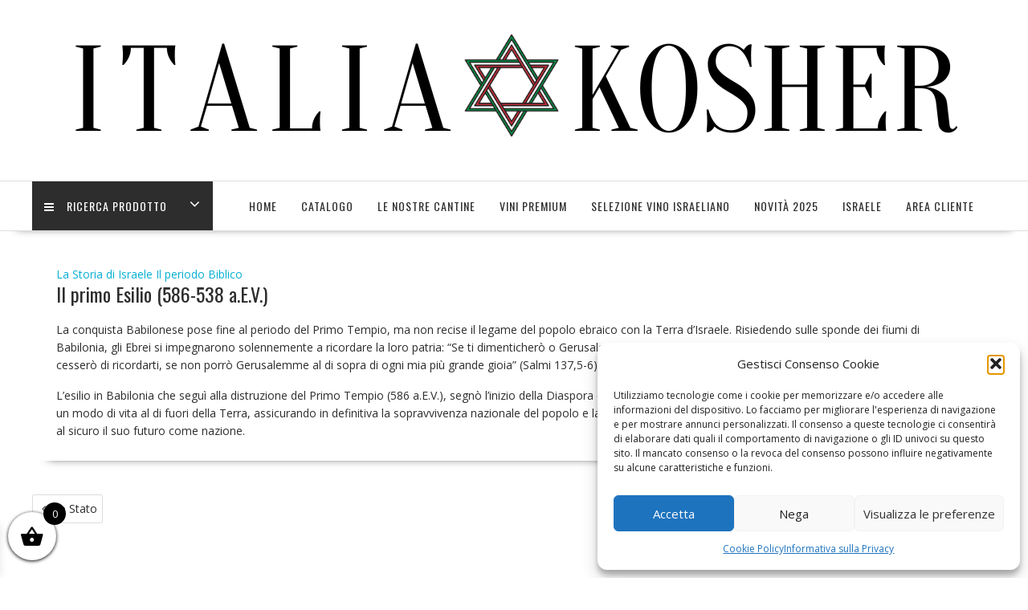

--- FILE ---
content_type: text/html; charset=UTF-8
request_url: https://italiakosher.com/la-storia-di-israele/il-periodo-biblico/il-primo-esilio
body_size: 64236
content:
<!DOCTYPE html>
        <html lang="it-IT" xmlns="http://www.w3.org/1999/html">
    	<head>

		        <meta charset="UTF-8">
        <meta name="viewport" content="width=device-width, initial-scale=1">
        <link rel="profile" href="http://gmpg.org/xfn/11">
        <link rel="pingback" href="https://italiakosher.com/xmlrpc.php">
    <meta name='robots' content='index, follow, max-image-preview:large, max-snippet:-1, max-video-preview:-1' />

            <script data-no-defer="1" data-ezscrex="false" data-cfasync="false" data-pagespeed-no-defer data-cookieconsent="ignore">
                var ctPublicFunctions = {"_ajax_nonce":"388a540165","_rest_nonce":"2c2756f64e","_ajax_url":"\/wp-admin\/admin-ajax.php","_rest_url":"https:\/\/italiakosher.com\/wp-json\/","data__cookies_type":"none","data__ajax_type":"rest","data__bot_detector_enabled":"1","data__frontend_data_log_enabled":1,"cookiePrefix":"","wprocket_detected":false,"host_url":"italiakosher.com","text__ee_click_to_select":"Click to select the whole data","text__ee_original_email":"The complete one is","text__ee_got_it":"Got it","text__ee_blocked":"Blocked","text__ee_cannot_connect":"Cannot connect","text__ee_cannot_decode":"Can not decode email. Unknown reason","text__ee_email_decoder":"CleanTalk email decoder","text__ee_wait_for_decoding":"The magic is on the way!","text__ee_decoding_process":"Please wait a few seconds while we decode the contact data."}
            </script>
        
            <script data-no-defer="1" data-ezscrex="false" data-cfasync="false" data-pagespeed-no-defer data-cookieconsent="ignore">
                var ctPublic = {"_ajax_nonce":"388a540165","settings__forms__check_internal":"0","settings__forms__check_external":"0","settings__forms__force_protection":"0","settings__forms__search_test":"1","settings__data__bot_detector_enabled":"1","settings__sfw__anti_crawler":0,"blog_home":"https:\/\/italiakosher.com\/","pixel__setting":"3","pixel__enabled":false,"pixel__url":null,"data__email_check_before_post":"1","data__email_check_exist_post":"1","data__cookies_type":"none","data__key_is_ok":true,"data__visible_fields_required":true,"wl_brandname":"Anti-Spam by CleanTalk","wl_brandname_short":"CleanTalk","ct_checkjs_key":957600588,"emailEncoderPassKey":"45188916d6e55d37dec1f15f2648cf1e","bot_detector_forms_excluded":"W10=","advancedCacheExists":false,"varnishCacheExists":false,"wc_ajax_add_to_cart":true}
            </script>
        
	<!-- This site is optimized with the Yoast SEO plugin v23.4 - https://yoast.com/wordpress/plugins/seo/ -->
	<title>Il primo Esilio (586-538 a.E.V.) - ItaliaKosher</title>
	<link rel="canonical" href="https://italiakosher.com/la-storia-di-israele/il-periodo-biblico/il-primo-esilio" />
	<meta property="og:locale" content="it_IT" />
	<meta property="og:type" content="article" />
	<meta property="og:title" content="Il primo Esilio (586-538 a.E.V.) - ItaliaKosher" />
	<meta property="og:description" content="La conquista Babilonese pose fine al periodo del Primo Tempio, ma non recise il legame del popolo ebraico con la Terra d&#8217;Israele. Risiedendo sulle sponde dei fiumi di Babilonia, gli Ebrei si impegnarono solennemente a ricordare la loro patria: “Se ti dimenticherò o Gerusalemme, dimentichi la mia destra; mi si attacchi la lingua al palato se cesserò di ricordarti, se non porrò Gerusalemme al di sopra di ogni mia più grande gioia” (Salmi 137,5-6). L’esilio in Babilonia che seguì alla distruzione del Primo Tempio (586 a.E.V.), segnò l’inizio della Diaspora&hellip;" />
	<meta property="og:url" content="https://italiakosher.com/la-storia-di-israele/il-periodo-biblico/il-primo-esilio" />
	<meta property="og:site_name" content="ItaliaKosher" />
	<meta property="article:published_time" content="2022-01-16T21:11:49+00:00" />
	<meta property="article:modified_time" content="2022-05-03T10:46:38+00:00" />
	<meta name="author" content="Italia Kosher" />
	<meta name="twitter:card" content="summary_large_image" />
	<meta name="twitter:label1" content="Scritto da" />
	<meta name="twitter:data1" content="" />
	<meta name="twitter:label2" content="Tempo di lettura stimato" />
	<meta name="twitter:data2" content="1 minuto" />
	<script type="application/ld+json" class="yoast-schema-graph">{"@context":"https://schema.org","@graph":[{"@type":"Article","@id":"https://italiakosher.com/la-storia-di-israele/il-periodo-biblico/il-primo-esilio#article","isPartOf":{"@id":"https://italiakosher.com/la-storia-di-israele/il-periodo-biblico/il-primo-esilio"},"author":{"name":"Italia Kosher","@id":"https://italiakosher.com/#/schema/person/f66c1de920279e3c611403beeb414545"},"headline":"Il primo Esilio (586-538 a.E.V.)","datePublished":"2022-01-16T21:11:49+00:00","dateModified":"2022-05-03T10:46:38+00:00","mainEntityOfPage":{"@id":"https://italiakosher.com/la-storia-di-israele/il-periodo-biblico/il-primo-esilio"},"wordCount":149,"publisher":{"@id":"https://italiakosher.com/#organization"},"articleSection":["La Storia di Israele","Il periodo Biblico"],"inLanguage":"it-IT"},{"@type":"WebPage","@id":"https://italiakosher.com/la-storia-di-israele/il-periodo-biblico/il-primo-esilio","url":"https://italiakosher.com/la-storia-di-israele/il-periodo-biblico/il-primo-esilio","name":"Il primo Esilio (586-538 a.E.V.) - ItaliaKosher","isPartOf":{"@id":"https://italiakosher.com/#website"},"datePublished":"2022-01-16T21:11:49+00:00","dateModified":"2022-05-03T10:46:38+00:00","breadcrumb":{"@id":"https://italiakosher.com/la-storia-di-israele/il-periodo-biblico/il-primo-esilio#breadcrumb"},"inLanguage":"it-IT","potentialAction":[{"@type":"ReadAction","target":["https://italiakosher.com/la-storia-di-israele/il-periodo-biblico/il-primo-esilio"]}]},{"@type":"BreadcrumbList","@id":"https://italiakosher.com/la-storia-di-israele/il-periodo-biblico/il-primo-esilio#breadcrumb","itemListElement":[{"@type":"ListItem","position":1,"name":"Home","item":"https://italiakosher.com/"},{"@type":"ListItem","position":2,"name":"Il primo Esilio (586-538 a.E.V.)"}]},{"@type":"WebSite","@id":"https://italiakosher.com/#website","url":"https://italiakosher.com/","name":"ItaliaKosher","description":"Vini da Israele","publisher":{"@id":"https://italiakosher.com/#organization"},"potentialAction":[{"@type":"SearchAction","target":{"@type":"EntryPoint","urlTemplate":"https://italiakosher.com/?s={search_term_string}"},"query-input":{"@type":"PropertyValueSpecification","valueRequired":true,"valueName":"search_term_string"}}],"inLanguage":"it-IT"},{"@type":"Organization","@id":"https://italiakosher.com/#organization","name":"ItaliaKosher","url":"https://italiakosher.com/","logo":{"@type":"ImageObject","inLanguage":"it-IT","@id":"https://italiakosher.com/#/schema/logo/image/","url":"https://italiakosher.com/wp-content/uploads/2021/09/cropped-cropped-logo-orizzontale-Italia-Kosher-2.png","contentUrl":"https://italiakosher.com/wp-content/uploads/2021/09/cropped-cropped-logo-orizzontale-Italia-Kosher-2.png","width":290,"height":67,"caption":"ItaliaKosher"},"image":{"@id":"https://italiakosher.com/#/schema/logo/image/"}},{"@type":"Person","@id":"https://italiakosher.com/#/schema/person/f66c1de920279e3c611403beeb414545","name":"Italia Kosher","image":{"@type":"ImageObject","inLanguage":"it-IT","@id":"https://italiakosher.com/#/schema/person/image/","url":"https://secure.gravatar.com/avatar/2546046a690a1a6dcd1d462a0cea0578?s=96&d=mm&r=g","contentUrl":"https://secure.gravatar.com/avatar/2546046a690a1a6dcd1d462a0cea0578?s=96&d=mm&r=g","caption":"Italia Kosher"},"sameAs":["https://italiakosher.com"],"url":"https://italiakosher.com/author/workindigital"}]}</script>
	<!-- / Yoast SEO plugin. -->


<link rel='dns-prefetch' href='//fd.cleantalk.org' />
<link rel='dns-prefetch' href='//fonts.googleapis.com' />
<link rel="alternate" type="application/rss+xml" title="ItaliaKosher &raquo; Feed" href="https://italiakosher.com/feed" />
		<!-- This site uses the Google Analytics by ExactMetrics plugin v8.10.1 - Using Analytics tracking - https://www.exactmetrics.com/ -->
							<script data-service="google-analytics" data-category="statistics" data-cmplz-src="//www.googletagmanager.com/gtag/js?id=G-L4DDVYQCPC"  data-cfasync="false" data-wpfc-render="false" type="text/plain" async></script>
			<script data-cfasync="false" data-wpfc-render="false" type="text/javascript">
				var em_version = '8.10.1';
				var em_track_user = true;
				var em_no_track_reason = '';
								var ExactMetricsDefaultLocations = {"page_location":"https:\/\/italiakosher.com\/la-storia-di-israele\/il-periodo-biblico\/il-primo-esilio\/"};
								if ( typeof ExactMetricsPrivacyGuardFilter === 'function' ) {
					var ExactMetricsLocations = (typeof ExactMetricsExcludeQuery === 'object') ? ExactMetricsPrivacyGuardFilter( ExactMetricsExcludeQuery ) : ExactMetricsPrivacyGuardFilter( ExactMetricsDefaultLocations );
				} else {
					var ExactMetricsLocations = (typeof ExactMetricsExcludeQuery === 'object') ? ExactMetricsExcludeQuery : ExactMetricsDefaultLocations;
				}

								var disableStrs = [
										'ga-disable-G-L4DDVYQCPC',
									];

				/* Function to detect opted out users */
				function __gtagTrackerIsOptedOut() {
					for (var index = 0; index < disableStrs.length; index++) {
						if (document.cookie.indexOf(disableStrs[index] + '=true') > -1) {
							return true;
						}
					}

					return false;
				}

				/* Disable tracking if the opt-out cookie exists. */
				if (__gtagTrackerIsOptedOut()) {
					for (var index = 0; index < disableStrs.length; index++) {
						window[disableStrs[index]] = true;
					}
				}

				/* Opt-out function */
				function __gtagTrackerOptout() {
					for (var index = 0; index < disableStrs.length; index++) {
						document.cookie = disableStrs[index] + '=true; expires=Thu, 31 Dec 2099 23:59:59 UTC; path=/';
						window[disableStrs[index]] = true;
					}
				}

				if ('undefined' === typeof gaOptout) {
					function gaOptout() {
						__gtagTrackerOptout();
					}
				}
								window.dataLayer = window.dataLayer || [];

				window.ExactMetricsDualTracker = {
					helpers: {},
					trackers: {},
				};
				if (em_track_user) {
					function __gtagDataLayer() {
						dataLayer.push(arguments);
					}

					function __gtagTracker(type, name, parameters) {
						if (!parameters) {
							parameters = {};
						}

						if (parameters.send_to) {
							__gtagDataLayer.apply(null, arguments);
							return;
						}

						if (type === 'event') {
														parameters.send_to = exactmetrics_frontend.v4_id;
							var hookName = name;
							if (typeof parameters['event_category'] !== 'undefined') {
								hookName = parameters['event_category'] + ':' + name;
							}

							if (typeof ExactMetricsDualTracker.trackers[hookName] !== 'undefined') {
								ExactMetricsDualTracker.trackers[hookName](parameters);
							} else {
								__gtagDataLayer('event', name, parameters);
							}
							
						} else {
							__gtagDataLayer.apply(null, arguments);
						}
					}

					__gtagTracker('js', new Date());
					__gtagTracker('set', {
						'developer_id.dNDMyYj': true,
											});
					if ( ExactMetricsLocations.page_location ) {
						__gtagTracker('set', ExactMetricsLocations);
					}
										__gtagTracker('config', 'G-L4DDVYQCPC', {"forceSSL":"true","link_attribution":"true"} );
										window.gtag = __gtagTracker;										(function () {
						/* https://developers.google.com/analytics/devguides/collection/analyticsjs/ */
						/* ga and __gaTracker compatibility shim. */
						var noopfn = function () {
							return null;
						};
						var newtracker = function () {
							return new Tracker();
						};
						var Tracker = function () {
							return null;
						};
						var p = Tracker.prototype;
						p.get = noopfn;
						p.set = noopfn;
						p.send = function () {
							var args = Array.prototype.slice.call(arguments);
							args.unshift('send');
							__gaTracker.apply(null, args);
						};
						var __gaTracker = function () {
							var len = arguments.length;
							if (len === 0) {
								return;
							}
							var f = arguments[len - 1];
							if (typeof f !== 'object' || f === null || typeof f.hitCallback !== 'function') {
								if ('send' === arguments[0]) {
									var hitConverted, hitObject = false, action;
									if ('event' === arguments[1]) {
										if ('undefined' !== typeof arguments[3]) {
											hitObject = {
												'eventAction': arguments[3],
												'eventCategory': arguments[2],
												'eventLabel': arguments[4],
												'value': arguments[5] ? arguments[5] : 1,
											}
										}
									}
									if ('pageview' === arguments[1]) {
										if ('undefined' !== typeof arguments[2]) {
											hitObject = {
												'eventAction': 'page_view',
												'page_path': arguments[2],
											}
										}
									}
									if (typeof arguments[2] === 'object') {
										hitObject = arguments[2];
									}
									if (typeof arguments[5] === 'object') {
										Object.assign(hitObject, arguments[5]);
									}
									if ('undefined' !== typeof arguments[1].hitType) {
										hitObject = arguments[1];
										if ('pageview' === hitObject.hitType) {
											hitObject.eventAction = 'page_view';
										}
									}
									if (hitObject) {
										action = 'timing' === arguments[1].hitType ? 'timing_complete' : hitObject.eventAction;
										hitConverted = mapArgs(hitObject);
										__gtagTracker('event', action, hitConverted);
									}
								}
								return;
							}

							function mapArgs(args) {
								var arg, hit = {};
								var gaMap = {
									'eventCategory': 'event_category',
									'eventAction': 'event_action',
									'eventLabel': 'event_label',
									'eventValue': 'event_value',
									'nonInteraction': 'non_interaction',
									'timingCategory': 'event_category',
									'timingVar': 'name',
									'timingValue': 'value',
									'timingLabel': 'event_label',
									'page': 'page_path',
									'location': 'page_location',
									'title': 'page_title',
									'referrer' : 'page_referrer',
								};
								for (arg in args) {
																		if (!(!args.hasOwnProperty(arg) || !gaMap.hasOwnProperty(arg))) {
										hit[gaMap[arg]] = args[arg];
									} else {
										hit[arg] = args[arg];
									}
								}
								return hit;
							}

							try {
								f.hitCallback();
							} catch (ex) {
							}
						};
						__gaTracker.create = newtracker;
						__gaTracker.getByName = newtracker;
						__gaTracker.getAll = function () {
							return [];
						};
						__gaTracker.remove = noopfn;
						__gaTracker.loaded = true;
						window['__gaTracker'] = __gaTracker;
					})();
									} else {
										console.log("");
					(function () {
						function __gtagTracker() {
							return null;
						}

						window['__gtagTracker'] = __gtagTracker;
						window['gtag'] = __gtagTracker;
					})();
									}
			</script>
							<!-- / Google Analytics by ExactMetrics -->
		<script type="text/javascript">
/* <![CDATA[ */
window._wpemojiSettings = {"baseUrl":"https:\/\/s.w.org\/images\/core\/emoji\/15.0.3\/72x72\/","ext":".png","svgUrl":"https:\/\/s.w.org\/images\/core\/emoji\/15.0.3\/svg\/","svgExt":".svg","source":{"concatemoji":"https:\/\/italiakosher.com\/wp-includes\/js\/wp-emoji-release.min.js?ver=6.6.4"}};
/*! This file is auto-generated */
!function(i,n){var o,s,e;function c(e){try{var t={supportTests:e,timestamp:(new Date).valueOf()};sessionStorage.setItem(o,JSON.stringify(t))}catch(e){}}function p(e,t,n){e.clearRect(0,0,e.canvas.width,e.canvas.height),e.fillText(t,0,0);var t=new Uint32Array(e.getImageData(0,0,e.canvas.width,e.canvas.height).data),r=(e.clearRect(0,0,e.canvas.width,e.canvas.height),e.fillText(n,0,0),new Uint32Array(e.getImageData(0,0,e.canvas.width,e.canvas.height).data));return t.every(function(e,t){return e===r[t]})}function u(e,t,n){switch(t){case"flag":return n(e,"\ud83c\udff3\ufe0f\u200d\u26a7\ufe0f","\ud83c\udff3\ufe0f\u200b\u26a7\ufe0f")?!1:!n(e,"\ud83c\uddfa\ud83c\uddf3","\ud83c\uddfa\u200b\ud83c\uddf3")&&!n(e,"\ud83c\udff4\udb40\udc67\udb40\udc62\udb40\udc65\udb40\udc6e\udb40\udc67\udb40\udc7f","\ud83c\udff4\u200b\udb40\udc67\u200b\udb40\udc62\u200b\udb40\udc65\u200b\udb40\udc6e\u200b\udb40\udc67\u200b\udb40\udc7f");case"emoji":return!n(e,"\ud83d\udc26\u200d\u2b1b","\ud83d\udc26\u200b\u2b1b")}return!1}function f(e,t,n){var r="undefined"!=typeof WorkerGlobalScope&&self instanceof WorkerGlobalScope?new OffscreenCanvas(300,150):i.createElement("canvas"),a=r.getContext("2d",{willReadFrequently:!0}),o=(a.textBaseline="top",a.font="600 32px Arial",{});return e.forEach(function(e){o[e]=t(a,e,n)}),o}function t(e){var t=i.createElement("script");t.src=e,t.defer=!0,i.head.appendChild(t)}"undefined"!=typeof Promise&&(o="wpEmojiSettingsSupports",s=["flag","emoji"],n.supports={everything:!0,everythingExceptFlag:!0},e=new Promise(function(e){i.addEventListener("DOMContentLoaded",e,{once:!0})}),new Promise(function(t){var n=function(){try{var e=JSON.parse(sessionStorage.getItem(o));if("object"==typeof e&&"number"==typeof e.timestamp&&(new Date).valueOf()<e.timestamp+604800&&"object"==typeof e.supportTests)return e.supportTests}catch(e){}return null}();if(!n){if("undefined"!=typeof Worker&&"undefined"!=typeof OffscreenCanvas&&"undefined"!=typeof URL&&URL.createObjectURL&&"undefined"!=typeof Blob)try{var e="postMessage("+f.toString()+"("+[JSON.stringify(s),u.toString(),p.toString()].join(",")+"));",r=new Blob([e],{type:"text/javascript"}),a=new Worker(URL.createObjectURL(r),{name:"wpTestEmojiSupports"});return void(a.onmessage=function(e){c(n=e.data),a.terminate(),t(n)})}catch(e){}c(n=f(s,u,p))}t(n)}).then(function(e){for(var t in e)n.supports[t]=e[t],n.supports.everything=n.supports.everything&&n.supports[t],"flag"!==t&&(n.supports.everythingExceptFlag=n.supports.everythingExceptFlag&&n.supports[t]);n.supports.everythingExceptFlag=n.supports.everythingExceptFlag&&!n.supports.flag,n.DOMReady=!1,n.readyCallback=function(){n.DOMReady=!0}}).then(function(){return e}).then(function(){var e;n.supports.everything||(n.readyCallback(),(e=n.source||{}).concatemoji?t(e.concatemoji):e.wpemoji&&e.twemoji&&(t(e.twemoji),t(e.wpemoji)))}))}((window,document),window._wpemojiSettings);
/* ]]> */
</script>
<link rel='stylesheet' id='font-awesome-css' href='https://italiakosher.com/wp-content/plugins/advanced-product-labels-for-woocommerce/berocket/assets/css/font-awesome.min.css?ver=6.6.4' type='text/css' media='all' />
<style id='font-awesome-inline-css' type='text/css'>
[data-font="FontAwesome"]:before {font-family: 'FontAwesome' !important;content: attr(data-icon) !important;speak: none !important;font-weight: normal !important;font-variant: normal !important;text-transform: none !important;line-height: 1 !important;font-style: normal !important;-webkit-font-smoothing: antialiased !important;-moz-osx-font-smoothing: grayscale !important;}
</style>
<link rel='stylesheet' id='berocket_products_label_style-css' href='https://italiakosher.com/wp-content/plugins/advanced-product-labels-for-woocommerce/css/frontend.css?ver=1.2.6' type='text/css' media='all' />
<style id='berocket_products_label_style-inline-css' type='text/css'>

        .berocket_better_labels:before,
        .berocket_better_labels:after {
            clear: both;
            content: " ";
            display: block;
        }
        .berocket_better_labels.berocket_better_labels_image {
            position: absolute!important;
            top: 0px!important;
            bottom: 0px!important;
            left: 0px!important;
            right: 0px!important;
            pointer-events: none;
        }
        .berocket_better_labels.berocket_better_labels_image * {
            pointer-events: none;
        }
        .berocket_better_labels.berocket_better_labels_image img,
        .berocket_better_labels.berocket_better_labels_image .fa,
        .berocket_better_labels.berocket_better_labels_image .berocket_color_label,
        .berocket_better_labels.berocket_better_labels_image .berocket_image_background,
        .berocket_better_labels .berocket_better_labels_line .br_alabel,
        .berocket_better_labels .berocket_better_labels_line .br_alabel span {
            pointer-events: all;
        }
        .berocket_better_labels .berocket_color_label,
        .br_alabel .berocket_color_label {
            width: 100%;
            height: 100%;
            display: block;
        }
        .berocket_better_labels .berocket_better_labels_position_left {
            text-align:left;
            float: left;
            clear: left;
        }
        .berocket_better_labels .berocket_better_labels_position_center {
            text-align:center;
        }
        .berocket_better_labels .berocket_better_labels_position_right {
            text-align:right;
            float: right;
            clear: right;
        }
        .berocket_better_labels.berocket_better_labels_label {
            clear: both
        }
        .berocket_better_labels .berocket_better_labels_line {
            line-height: 1px;
        }
        .berocket_better_labels.berocket_better_labels_label .berocket_better_labels_line {
            clear: none;
        }
        .berocket_better_labels .berocket_better_labels_position_left .berocket_better_labels_line {
            clear: left;
        }
        .berocket_better_labels .berocket_better_labels_position_right .berocket_better_labels_line {
            clear: right;
        }
        .berocket_better_labels .berocket_better_labels_line .br_alabel {
            display: inline-block;
            position: relative;
            top: 0!important;
            left: 0!important;
            right: 0!important;
            line-height: 1px;
        }.berocket_better_labels .berocket_better_labels_position {
                display: flex;
                flex-direction: column;
            }
            .berocket_better_labels .berocket_better_labels_position.berocket_better_labels_position_left {
                align-items: start;
            }
            .berocket_better_labels .berocket_better_labels_position.berocket_better_labels_position_right {
                align-items: end;
            }
            .berocket_better_labels .berocket_better_labels_position.berocket_better_labels_position_center {
                align-items: center;
            }
            .berocket_better_labels .berocket_better_labels_position .berocket_better_labels_inline {
                display: flex;
                align-items: start;
            }
</style>
<link rel='stylesheet' id='berocket_product_brand_style-css' href='https://italiakosher.com/wp-content/plugins/brands-for-woocommerce/css/frontend.css?ver=3.8.3' type='text/css' media='all' />
<link rel='stylesheet' id='dashicons-css' href='https://italiakosher.com/wp-includes/css/dashicons.min.css?ver=6.6.4' type='text/css' media='all' />
<style id='dashicons-inline-css' type='text/css'>
[data-font="Dashicons"]:before {font-family: 'Dashicons' !important;content: attr(data-icon) !important;speak: none !important;font-weight: normal !important;font-variant: normal !important;text-transform: none !important;line-height: 1 !important;font-style: normal !important;-webkit-font-smoothing: antialiased !important;-moz-osx-font-smoothing: grayscale !important;}
</style>
<link rel='stylesheet' id='thickbox-css' href='https://italiakosher.com/wp-includes/js/thickbox/thickbox.css?ver=6.6.4' type='text/css' media='all' />
<link rel='stylesheet' id='sbi_styles-css' href='https://italiakosher.com/wp-content/plugins/instagram-feed/css/sbi-styles.min.css?ver=6.5.0' type='text/css' media='all' />
<style id='wp-emoji-styles-inline-css' type='text/css'>

	img.wp-smiley, img.emoji {
		display: inline !important;
		border: none !important;
		box-shadow: none !important;
		height: 1em !important;
		width: 1em !important;
		margin: 0 0.07em !important;
		vertical-align: -0.1em !important;
		background: none !important;
		padding: 0 !important;
	}
</style>
<link rel='stylesheet' id='wp-block-library-css' href='https://italiakosher.com/wp-includes/css/dist/block-library/style.min.css?ver=6.6.4' type='text/css' media='all' />
<style id='wp-block-library-theme-inline-css' type='text/css'>
.wp-block-audio :where(figcaption){color:#555;font-size:13px;text-align:center}.is-dark-theme .wp-block-audio :where(figcaption){color:#ffffffa6}.wp-block-audio{margin:0 0 1em}.wp-block-code{border:1px solid #ccc;border-radius:4px;font-family:Menlo,Consolas,monaco,monospace;padding:.8em 1em}.wp-block-embed :where(figcaption){color:#555;font-size:13px;text-align:center}.is-dark-theme .wp-block-embed :where(figcaption){color:#ffffffa6}.wp-block-embed{margin:0 0 1em}.blocks-gallery-caption{color:#555;font-size:13px;text-align:center}.is-dark-theme .blocks-gallery-caption{color:#ffffffa6}:root :where(.wp-block-image figcaption){color:#555;font-size:13px;text-align:center}.is-dark-theme :root :where(.wp-block-image figcaption){color:#ffffffa6}.wp-block-image{margin:0 0 1em}.wp-block-pullquote{border-bottom:4px solid;border-top:4px solid;color:currentColor;margin-bottom:1.75em}.wp-block-pullquote cite,.wp-block-pullquote footer,.wp-block-pullquote__citation{color:currentColor;font-size:.8125em;font-style:normal;text-transform:uppercase}.wp-block-quote{border-left:.25em solid;margin:0 0 1.75em;padding-left:1em}.wp-block-quote cite,.wp-block-quote footer{color:currentColor;font-size:.8125em;font-style:normal;position:relative}.wp-block-quote.has-text-align-right{border-left:none;border-right:.25em solid;padding-left:0;padding-right:1em}.wp-block-quote.has-text-align-center{border:none;padding-left:0}.wp-block-quote.is-large,.wp-block-quote.is-style-large,.wp-block-quote.is-style-plain{border:none}.wp-block-search .wp-block-search__label{font-weight:700}.wp-block-search__button{border:1px solid #ccc;padding:.375em .625em}:where(.wp-block-group.has-background){padding:1.25em 2.375em}.wp-block-separator.has-css-opacity{opacity:.4}.wp-block-separator{border:none;border-bottom:2px solid;margin-left:auto;margin-right:auto}.wp-block-separator.has-alpha-channel-opacity{opacity:1}.wp-block-separator:not(.is-style-wide):not(.is-style-dots){width:100px}.wp-block-separator.has-background:not(.is-style-dots){border-bottom:none;height:1px}.wp-block-separator.has-background:not(.is-style-wide):not(.is-style-dots){height:2px}.wp-block-table{margin:0 0 1em}.wp-block-table td,.wp-block-table th{word-break:normal}.wp-block-table :where(figcaption){color:#555;font-size:13px;text-align:center}.is-dark-theme .wp-block-table :where(figcaption){color:#ffffffa6}.wp-block-video :where(figcaption){color:#555;font-size:13px;text-align:center}.is-dark-theme .wp-block-video :where(figcaption){color:#ffffffa6}.wp-block-video{margin:0 0 1em}:root :where(.wp-block-template-part.has-background){margin-bottom:0;margin-top:0;padding:1.25em 2.375em}
</style>
<link rel='stylesheet' id='select2-css' href='https://italiakosher.com/wp-content/plugins/so-widgets-bundle/css/lib/select2.css?ver=6.6.4' type='text/css' media='all' />
<link rel='stylesheet' id='yith-wcaf-css' href='https://italiakosher.com/wp-content/plugins/yith-woocommerce-affiliates/assets/css/yith-wcaf.min.css?ver=3.10.0' type='text/css' media='all' />
<link rel='stylesheet' id='hashabr-block-style-css' href='https://italiakosher.com/wp-content/plugins/hashbar-wp-notification-bar/assets/css/block-style-index.css?ver=1.7.5' type='text/css' media='all' />
<link rel='stylesheet' id='hashbar-frontend-css' href='https://italiakosher.com/wp-content/plugins/hashbar-wp-notification-bar/assets/css/frontend.css?ver=1.7.5' type='text/css' media='all' />
<style id='classic-theme-styles-inline-css' type='text/css'>
/*! This file is auto-generated */
.wp-block-button__link{color:#fff;background-color:#32373c;border-radius:9999px;box-shadow:none;text-decoration:none;padding:calc(.667em + 2px) calc(1.333em + 2px);font-size:1.125em}.wp-block-file__button{background:#32373c;color:#fff;text-decoration:none}
</style>
<style id='global-styles-inline-css' type='text/css'>
:root{--wp--preset--aspect-ratio--square: 1;--wp--preset--aspect-ratio--4-3: 4/3;--wp--preset--aspect-ratio--3-4: 3/4;--wp--preset--aspect-ratio--3-2: 3/2;--wp--preset--aspect-ratio--2-3: 2/3;--wp--preset--aspect-ratio--16-9: 16/9;--wp--preset--aspect-ratio--9-16: 9/16;--wp--preset--color--black: #000000;--wp--preset--color--cyan-bluish-gray: #abb8c3;--wp--preset--color--white: #ffffff;--wp--preset--color--pale-pink: #f78da7;--wp--preset--color--vivid-red: #cf2e2e;--wp--preset--color--luminous-vivid-orange: #ff6900;--wp--preset--color--luminous-vivid-amber: #fcb900;--wp--preset--color--light-green-cyan: #7bdcb5;--wp--preset--color--vivid-green-cyan: #00d084;--wp--preset--color--pale-cyan-blue: #8ed1fc;--wp--preset--color--vivid-cyan-blue: #0693e3;--wp--preset--color--vivid-purple: #9b51e0;--wp--preset--gradient--vivid-cyan-blue-to-vivid-purple: linear-gradient(135deg,rgba(6,147,227,1) 0%,rgb(155,81,224) 100%);--wp--preset--gradient--light-green-cyan-to-vivid-green-cyan: linear-gradient(135deg,rgb(122,220,180) 0%,rgb(0,208,130) 100%);--wp--preset--gradient--luminous-vivid-amber-to-luminous-vivid-orange: linear-gradient(135deg,rgba(252,185,0,1) 0%,rgba(255,105,0,1) 100%);--wp--preset--gradient--luminous-vivid-orange-to-vivid-red: linear-gradient(135deg,rgba(255,105,0,1) 0%,rgb(207,46,46) 100%);--wp--preset--gradient--very-light-gray-to-cyan-bluish-gray: linear-gradient(135deg,rgb(238,238,238) 0%,rgb(169,184,195) 100%);--wp--preset--gradient--cool-to-warm-spectrum: linear-gradient(135deg,rgb(74,234,220) 0%,rgb(151,120,209) 20%,rgb(207,42,186) 40%,rgb(238,44,130) 60%,rgb(251,105,98) 80%,rgb(254,248,76) 100%);--wp--preset--gradient--blush-light-purple: linear-gradient(135deg,rgb(255,206,236) 0%,rgb(152,150,240) 100%);--wp--preset--gradient--blush-bordeaux: linear-gradient(135deg,rgb(254,205,165) 0%,rgb(254,45,45) 50%,rgb(107,0,62) 100%);--wp--preset--gradient--luminous-dusk: linear-gradient(135deg,rgb(255,203,112) 0%,rgb(199,81,192) 50%,rgb(65,88,208) 100%);--wp--preset--gradient--pale-ocean: linear-gradient(135deg,rgb(255,245,203) 0%,rgb(182,227,212) 50%,rgb(51,167,181) 100%);--wp--preset--gradient--electric-grass: linear-gradient(135deg,rgb(202,248,128) 0%,rgb(113,206,126) 100%);--wp--preset--gradient--midnight: linear-gradient(135deg,rgb(2,3,129) 0%,rgb(40,116,252) 100%);--wp--preset--font-size--small: 13px;--wp--preset--font-size--medium: 20px;--wp--preset--font-size--large: 36px;--wp--preset--font-size--x-large: 42px;--wp--preset--spacing--20: 0.44rem;--wp--preset--spacing--30: 0.67rem;--wp--preset--spacing--40: 1rem;--wp--preset--spacing--50: 1.5rem;--wp--preset--spacing--60: 2.25rem;--wp--preset--spacing--70: 3.38rem;--wp--preset--spacing--80: 5.06rem;--wp--preset--shadow--natural: 6px 6px 9px rgba(0, 0, 0, 0.2);--wp--preset--shadow--deep: 12px 12px 50px rgba(0, 0, 0, 0.4);--wp--preset--shadow--sharp: 6px 6px 0px rgba(0, 0, 0, 0.2);--wp--preset--shadow--outlined: 6px 6px 0px -3px rgba(255, 255, 255, 1), 6px 6px rgba(0, 0, 0, 1);--wp--preset--shadow--crisp: 6px 6px 0px rgba(0, 0, 0, 1);}:where(.is-layout-flex){gap: 0.5em;}:where(.is-layout-grid){gap: 0.5em;}body .is-layout-flex{display: flex;}.is-layout-flex{flex-wrap: wrap;align-items: center;}.is-layout-flex > :is(*, div){margin: 0;}body .is-layout-grid{display: grid;}.is-layout-grid > :is(*, div){margin: 0;}:where(.wp-block-columns.is-layout-flex){gap: 2em;}:where(.wp-block-columns.is-layout-grid){gap: 2em;}:where(.wp-block-post-template.is-layout-flex){gap: 1.25em;}:where(.wp-block-post-template.is-layout-grid){gap: 1.25em;}.has-black-color{color: var(--wp--preset--color--black) !important;}.has-cyan-bluish-gray-color{color: var(--wp--preset--color--cyan-bluish-gray) !important;}.has-white-color{color: var(--wp--preset--color--white) !important;}.has-pale-pink-color{color: var(--wp--preset--color--pale-pink) !important;}.has-vivid-red-color{color: var(--wp--preset--color--vivid-red) !important;}.has-luminous-vivid-orange-color{color: var(--wp--preset--color--luminous-vivid-orange) !important;}.has-luminous-vivid-amber-color{color: var(--wp--preset--color--luminous-vivid-amber) !important;}.has-light-green-cyan-color{color: var(--wp--preset--color--light-green-cyan) !important;}.has-vivid-green-cyan-color{color: var(--wp--preset--color--vivid-green-cyan) !important;}.has-pale-cyan-blue-color{color: var(--wp--preset--color--pale-cyan-blue) !important;}.has-vivid-cyan-blue-color{color: var(--wp--preset--color--vivid-cyan-blue) !important;}.has-vivid-purple-color{color: var(--wp--preset--color--vivid-purple) !important;}.has-black-background-color{background-color: var(--wp--preset--color--black) !important;}.has-cyan-bluish-gray-background-color{background-color: var(--wp--preset--color--cyan-bluish-gray) !important;}.has-white-background-color{background-color: var(--wp--preset--color--white) !important;}.has-pale-pink-background-color{background-color: var(--wp--preset--color--pale-pink) !important;}.has-vivid-red-background-color{background-color: var(--wp--preset--color--vivid-red) !important;}.has-luminous-vivid-orange-background-color{background-color: var(--wp--preset--color--luminous-vivid-orange) !important;}.has-luminous-vivid-amber-background-color{background-color: var(--wp--preset--color--luminous-vivid-amber) !important;}.has-light-green-cyan-background-color{background-color: var(--wp--preset--color--light-green-cyan) !important;}.has-vivid-green-cyan-background-color{background-color: var(--wp--preset--color--vivid-green-cyan) !important;}.has-pale-cyan-blue-background-color{background-color: var(--wp--preset--color--pale-cyan-blue) !important;}.has-vivid-cyan-blue-background-color{background-color: var(--wp--preset--color--vivid-cyan-blue) !important;}.has-vivid-purple-background-color{background-color: var(--wp--preset--color--vivid-purple) !important;}.has-black-border-color{border-color: var(--wp--preset--color--black) !important;}.has-cyan-bluish-gray-border-color{border-color: var(--wp--preset--color--cyan-bluish-gray) !important;}.has-white-border-color{border-color: var(--wp--preset--color--white) !important;}.has-pale-pink-border-color{border-color: var(--wp--preset--color--pale-pink) !important;}.has-vivid-red-border-color{border-color: var(--wp--preset--color--vivid-red) !important;}.has-luminous-vivid-orange-border-color{border-color: var(--wp--preset--color--luminous-vivid-orange) !important;}.has-luminous-vivid-amber-border-color{border-color: var(--wp--preset--color--luminous-vivid-amber) !important;}.has-light-green-cyan-border-color{border-color: var(--wp--preset--color--light-green-cyan) !important;}.has-vivid-green-cyan-border-color{border-color: var(--wp--preset--color--vivid-green-cyan) !important;}.has-pale-cyan-blue-border-color{border-color: var(--wp--preset--color--pale-cyan-blue) !important;}.has-vivid-cyan-blue-border-color{border-color: var(--wp--preset--color--vivid-cyan-blue) !important;}.has-vivid-purple-border-color{border-color: var(--wp--preset--color--vivid-purple) !important;}.has-vivid-cyan-blue-to-vivid-purple-gradient-background{background: var(--wp--preset--gradient--vivid-cyan-blue-to-vivid-purple) !important;}.has-light-green-cyan-to-vivid-green-cyan-gradient-background{background: var(--wp--preset--gradient--light-green-cyan-to-vivid-green-cyan) !important;}.has-luminous-vivid-amber-to-luminous-vivid-orange-gradient-background{background: var(--wp--preset--gradient--luminous-vivid-amber-to-luminous-vivid-orange) !important;}.has-luminous-vivid-orange-to-vivid-red-gradient-background{background: var(--wp--preset--gradient--luminous-vivid-orange-to-vivid-red) !important;}.has-very-light-gray-to-cyan-bluish-gray-gradient-background{background: var(--wp--preset--gradient--very-light-gray-to-cyan-bluish-gray) !important;}.has-cool-to-warm-spectrum-gradient-background{background: var(--wp--preset--gradient--cool-to-warm-spectrum) !important;}.has-blush-light-purple-gradient-background{background: var(--wp--preset--gradient--blush-light-purple) !important;}.has-blush-bordeaux-gradient-background{background: var(--wp--preset--gradient--blush-bordeaux) !important;}.has-luminous-dusk-gradient-background{background: var(--wp--preset--gradient--luminous-dusk) !important;}.has-pale-ocean-gradient-background{background: var(--wp--preset--gradient--pale-ocean) !important;}.has-electric-grass-gradient-background{background: var(--wp--preset--gradient--electric-grass) !important;}.has-midnight-gradient-background{background: var(--wp--preset--gradient--midnight) !important;}.has-small-font-size{font-size: var(--wp--preset--font-size--small) !important;}.has-medium-font-size{font-size: var(--wp--preset--font-size--medium) !important;}.has-large-font-size{font-size: var(--wp--preset--font-size--large) !important;}.has-x-large-font-size{font-size: var(--wp--preset--font-size--x-large) !important;}
:where(.wp-block-post-template.is-layout-flex){gap: 1.25em;}:where(.wp-block-post-template.is-layout-grid){gap: 1.25em;}
:where(.wp-block-columns.is-layout-flex){gap: 2em;}:where(.wp-block-columns.is-layout-grid){gap: 2em;}
:root :where(.wp-block-pullquote){font-size: 1.5em;line-height: 1.6;}
</style>
<link rel='stylesheet' id='wcz-frontend-css' href='https://italiakosher.com/wp-content/plugins/woocustomizer/assets/css/frontend.css?ver=2.5.7' type='text/css' media='all' />
<link rel='stylesheet' id='cleantalk-public-css-css' href='https://italiakosher.com/wp-content/plugins/cleantalk-spam-protect/css/cleantalk-public.min.css?ver=6.68_1764188668' type='text/css' media='all' />
<link rel='stylesheet' id='cleantalk-email-decoder-css-css' href='https://italiakosher.com/wp-content/plugins/cleantalk-spam-protect/css/cleantalk-email-decoder.min.css?ver=6.68_1764188668' type='text/css' media='all' />
<link rel='stylesheet' id='eh-style-css' href='https://italiakosher.com/wp-content/plugins/payment-gateway-stripe-and-woocommerce-integration/assets/css/eh-style.css?ver=5.0.3' type='text/css' media='all' />
<link rel='stylesheet' id='wayra-free-shipping-on-product-details-css' href='https://italiakosher.com/wp-content/plugins/wayra-free-shipping-on-product-details/public/css/wayra-free-shipping-on-product-details-public.css?ver=1.0.1' type='text/css' media='all' />
<link rel='stylesheet' id='woocommerce-layout-css' href='https://italiakosher.com/wp-content/plugins/woocommerce/assets/css/woocommerce-layout.css?ver=9.8.6' type='text/css' media='all' />
<link rel='stylesheet' id='woocommerce-smallscreen-css' href='https://italiakosher.com/wp-content/plugins/woocommerce/assets/css/woocommerce-smallscreen.css?ver=9.8.6' type='text/css' media='only screen and (max-width: 768px)' />
<link rel='stylesheet' id='woocommerce-general-css' href='https://italiakosher.com/wp-content/plugins/woocommerce/assets/css/woocommerce.css?ver=9.8.6' type='text/css' media='all' />
<style id='woocommerce-inline-inline-css' type='text/css'>
.woocommerce form .form-row .required { visibility: visible; }
</style>
<link rel='stylesheet' id='wpos-slick-style-css' href='https://italiakosher.com/wp-content/plugins/woo-product-slider-and-carousel-with-category/assets/css/slick.css?ver=3.0' type='text/css' media='all' />
<link rel='stylesheet' id='wcpscwc-public-style-css' href='https://italiakosher.com/wp-content/plugins/woo-product-slider-and-carousel-with-category/assets/css/wcpscwc-public.css?ver=3.0' type='text/css' media='all' />
<link rel='stylesheet' id='cmplz-general-css' href='https://italiakosher.com/wp-content/plugins/complianz-gdpr/assets/css/cookieblocker.min.css?ver=1764178672' type='text/css' media='all' />
<link rel='stylesheet' id='slick-css' href='https://italiakosher.com/wp-content/plugins/woo-smart-quick-view/assets/libs/slick/slick.css?ver=6.6.4' type='text/css' media='all' />
<link rel='stylesheet' id='perfect-scrollbar-css' href='https://italiakosher.com/wp-content/plugins/woo-smart-quick-view/assets/libs/perfect-scrollbar/css/perfect-scrollbar.min.css?ver=6.6.4' type='text/css' media='all' />
<link rel='stylesheet' id='perfect-scrollbar-wpc-css' href='https://italiakosher.com/wp-content/plugins/woo-smart-quick-view/assets/libs/perfect-scrollbar/css/custom-theme.css?ver=6.6.4' type='text/css' media='all' />
<link rel='stylesheet' id='magnific-popup-css' href='https://italiakosher.com/wp-content/plugins/woo-smart-quick-view/assets/libs/magnific-popup/magnific-popup.css?ver=6.6.4' type='text/css' media='all' />
<link rel='stylesheet' id='woosq-feather-css' href='https://italiakosher.com/wp-content/plugins/woo-smart-quick-view/assets/libs/feather/feather.css?ver=6.6.4' type='text/css' media='all' />
<link rel='stylesheet' id='woosq-frontend-css' href='https://italiakosher.com/wp-content/plugins/woo-smart-quick-view/assets/css/frontend.css?ver=4.1.1' type='text/css' media='all' />
<link rel='stylesheet' id='brands-styles-css' href='https://italiakosher.com/wp-content/plugins/woocommerce/assets/css/brands.css?ver=9.8.6' type='text/css' media='all' />
<link rel='stylesheet' id='woosb-frontend-css' href='https://italiakosher.com/wp-content/plugins/woo-product-bundle/assets/css/frontend.css?ver=8.1.0' type='text/css' media='all' />
<link rel='stylesheet' id='xoo-wsc-fonts-css' href='https://italiakosher.com/wp-content/plugins/side-cart-woocommerce/assets/css/xoo-wsc-fonts.css?ver=2.5.4' type='text/css' media='all' />
<link rel='stylesheet' id='xoo-wsc-style-css' href='https://italiakosher.com/wp-content/plugins/side-cart-woocommerce/assets/css/xoo-wsc-style.css?ver=2.5.4' type='text/css' media='all' />
<style id='xoo-wsc-style-inline-css' type='text/css'>




.xoo-wsc-ft-buttons-cont a.xoo-wsc-ft-btn, .xoo-wsc-container .xoo-wsc-btn {
	background-color: #000000;
	color: #ffffff;
	border: 2px solid #000000;
	padding: 10px 20px;
}

.xoo-wsc-ft-buttons-cont a.xoo-wsc-ft-btn:hover, .xoo-wsc-container .xoo-wsc-btn:hover {
	background-color: #ffffff;
	color: #000000;
	border: 2px solid #000000;
}

 

.xoo-wsc-footer{
	background-color: #ffffff;
	color: #000000;
	padding: 10px 20px;
	box-shadow: 0 -1px 10px #0000001a;
}

.xoo-wsc-footer, .xoo-wsc-footer a, .xoo-wsc-footer .amount{
	font-size: 18px;
}

.xoo-wsc-btn .amount{
	color: #ffffff}

.xoo-wsc-btn:hover .amount{
	color: #000000;
}

.xoo-wsc-ft-buttons-cont{
	grid-template-columns: auto;
}

.xoo-wsc-basket{
	bottom: 12px;
	left: 0px;
	background-color: #ffffff;
	color: #000000;
	box-shadow: 0 1px 4px 0;
	border-radius: 50%;
	display: flex;
	width: 60px;
	height: 60px;
}


.xoo-wsc-bki{
	font-size: 30px}

.xoo-wsc-items-count{
	top: -12px;
	right: -12px;
}

.xoo-wsc-items-count{
	background-color: #000000;
	color: #ffffff;
}

.xoo-wsc-container, .xoo-wsc-slider{
	max-width: 320px;
	left: -320px;
	top: 0;bottom: 0;
	bottom: 0;
	font-family: }


.xoo-wsc-cart-active .xoo-wsc-container, .xoo-wsc-slider-active .xoo-wsc-slider{
	left: 0;
}


.xoo-wsc-cart-active .xoo-wsc-basket{
	left: 320px;
}

.xoo-wsc-slider{
	right: -320px;
}

span.xoo-wsch-close {
    font-size: 16px;
    right: 10px;
}

.xoo-wsch-top{
	justify-content: center;
}

.xoo-wsch-text{
	font-size: 20px;
}

.xoo-wsc-header{
	color: #000000;
	background-color: #ffffff;
	border-bottom: 2px solid #eee;
}


.xoo-wsc-body{
	background-color: #ffffff;
}

.xoo-wsc-body, .xoo-wsc-body span.amount, .xoo-wsc-body a{
	font-size: 16px;
	color: #000000;
}

.xoo-wsc-product{
	padding: 20px 15px;
	margin: 0;
	border-radius: 0px;
	box-shadow: 0 0;
	background-color: transparent;
}

.xoo-wsc-img-col{
	width: 30%;
}
.xoo-wsc-sum-col{
	width: 70%;
}

.xoo-wsc-sum-col{
	justify-content: center;
}


/** Shortcode **/
.xoo-wsc-sc-count{
	background-color: #000000;
	color: #ffffff;
}

.xoo-wsc-sc-bki{
	font-size: 28px;
	color: 28;
}
.xoo-wsc-sc-cont{
	color: #000000;
}


.xoo-wsc-product dl.variation {
	display: block;
}
</style>
<link rel='stylesheet' id='online-shop-googleapis-css' href='//fonts.googleapis.com/css?family=Oswald%3A400%2C300%7COpen+Sans%3A600%2C400&#038;ver=1.0.0' type='text/css' media='all' />
<link rel='stylesheet' id='online-shop-style-css' href='https://italiakosher.com/wp-content/themes/online-shop/style.css?ver=1.3.2' type='text/css' media='all' />
<style id='online-shop-style-inline-css' type='text/css'>

            .slider-section .at-action-wrapper .slick-arrow,
            .beside-slider .at-action-wrapper .slick-arrow,
            mark,
            .comment-form .form-submit input,
            .read-more,
            .slider-section .cat-links a,
            .featured-desc .above-entry-meta .cat-links a,
            #calendar_wrap #wp-calendar #today,
            #calendar_wrap #wp-calendar #today a,
            .wpcf7-form input.wpcf7-submit:hover,
            .breadcrumb,
            .slicknav_btn,
            .special-menu:hover,
            .slider-buttons a,
            .yith-wcwl-wrapper,
			.wc-cart-wrapper,
			.woocommerce span.onsale,
			.new-label,
			.woocommerce a.button.add_to_cart_button,
			.woocommerce a.added_to_cart,
			.woocommerce a.button.product_type_grouped,
			.woocommerce a.button.product_type_external,
			.woocommerce .single-product #respond input#submit.alt,
			.woocommerce .single-product a.button.alt,
			.woocommerce .single-product button.button.alt,
			.woocommerce .single-product input.button.alt,
			.woocommerce #respond input#submit.alt,
			.woocommerce a.button.alt,
			.woocommerce button.button.alt,
			.woocommerce input.button.alt,
			.woocommerce .widget_shopping_cart_content .buttons a.button,
			.woocommerce div.product .woocommerce-tabs ul.tabs li:hover,
			.woocommerce div.product .woocommerce-tabs ul.tabs li.active,
			.woocommerce .cart .button,
			.woocommerce .cart input.button,
			.woocommerce input.button:disabled, 
			.woocommerce input.button:disabled[disabled],
			.woocommerce input.button:disabled:hover, 
			.woocommerce input.button:disabled[disabled]:hover,
			 .wc-cat-feature .cat-title,
			 .single-item .icon,
			 .menu-right-highlight-text,
			 .woocommerce nav.woocommerce-pagination ul li a:focus, 
			 .woocommerce nav.woocommerce-pagination ul li a:hover, 
			 .woocommerce nav.woocommerce-pagination ul li span.current,
			 .woocommerce a.button.wc-forward,
			 a.my-account,
			 .woocommerce .widget_price_filter .ui-slider .ui-slider-range,
			 .woocommerce .widget_price_filter .ui-slider .ui-slider-handle {
                background: #5194d6;
                color:#fff;
            }
             a:hover,
             a:focus,
            .screen-reader-text:focus,
            .socials a:hover,
            .socials a:focus,
            .site-title a,
            .widget_search input#s,
            .search-block #searchsubmit,
            .widget_search #searchsubmit,
            .footer-sidebar .featured-desc .below-entry-meta a:hover,
            .footer-sidebar .featured-desc .below-entry-meta a:focus,
            .slider-section .slide-title:hover,
            .slider-feature-wrap a:hover,
            .slider-feature-wrap a:focus,
            .featured-desc .below-entry-meta span:hover,
            .posted-on a:hover,
            .cat-links a:hover,
            .comments-link a:hover,
            .edit-link a:hover,
            .tags-links a:hover,
            .byline a:hover,
            .nav-links a:hover,
            .posted-on a:focus,
            .cat-links a:focus,
            .comments-link a:focus,
            .edit-link a:focus,
            .tags-links a:focus,
            .byline a:focus,
            .nav-links a:focus,
            .comment-form .form-submit input:hover, .read-more:hover,
            .comment-form .form-submit input:hover, .read-more:focus,
            #online-shop-breadcrumbs a:hover,
            #online-shop-breadcrumbs a:focus,
            .wpcf7-form input.wpcf7-submit,
            .header-wrapper .menu li:hover > a,
            .header-wrapper .menu > li.current-menu-item > a,
            .header-wrapper .menu > li.current-menu-parent > a,
            .header-wrapper .menu > li.current_page_parent > a,
            .header-wrapper .menu > li.current_page_ancestor > a,
            .header-wrapper .main-navigation ul ul.sub-menu li:hover > a ,
            .woocommerce .star-rating, 
            .woocommerce ul.products li.product .star-rating,
            .woocommerce p.stars a,
            .woocommerce ul.products li.product .price,
            .woocommerce ul.products li.product .price ins .amount,
            .woocommerce a.button.add_to_cart_button:hover,
            .woocommerce a.added_to_cart:hover,
            .woocommerce a.button.product_type_grouped:hover,
            .woocommerce a.button.product_type_external:hover,
            .woocommerce .cart .button:hover,
            .woocommerce .cart input.button:hover,
            .woocommerce #respond input#submit.alt:hover,
			.woocommerce a.button.alt:hover,
			.woocommerce button.button.alt:hover,
			.woocommerce input.button.alt:hover,
			.woocommerce .woocommerce-info .button:hover,
			.woocommerce .widget_shopping_cart_content .buttons a.button:hover,
			.woocommerce div.product .woocommerce-tabs ul.tabs li a,
			.at-cat-product-wrap .product-details h3 a:hover,
			.at-tabs >span.active,
			.feature-promo .single-unit .page-details .title,
			.woocommerce-message::before,
			a.my-account:hover{
                color: #5194d6;
            }
        .comment-form .form-submit input, 
        .read-more,
            .widget_search input#s,
            .tagcloud a,
            .woocommerce .cart .button, 
            .woocommerce .cart input.button,
            .woocommerce a.button.add_to_cart_button,
            .woocommerce a.added_to_cart,
            .woocommerce a.button.product_type_grouped,
            .woocommerce a.button.product_type_external,
            .woocommerce .cart .button,
            .woocommerce .cart input.button
            .woocommerce .single-product #respond input#submit.alt,
			.woocommerce .single-product a.button.alt,
			.woocommerce .single-product button.button.alt,
			.woocommerce .single-product input.button.alt,
			.woocommerce #respond input#submit.alt,
			.woocommerce a.button.alt,
			.woocommerce button.button.alt,
			.woocommerce input.button.alt,
			.woocommerce .widget_shopping_cart_content .buttons a.button,
			.woocommerce div.product .woocommerce-tabs ul.tabs:before,
			a.my-account,
            .slick-arrow:hover{
                border: 1px solid #5194d6;
            }
            .nav-links .nav-previous a:hover,
            .nav-links .nav-next a:hover{
                border-top: 1px solid #5194d6;
            }
            .at-title-action-wrapper,
            .page-header .page-title,
            .blog-no-image article.post.sticky,
             article.post.sticky,
             .related.products > h2,
             .cross-sells > h2,
             .cart_totals  > h2,
             .woocommerce-order-details > h2,
             .woocommerce-customer-details > h2,
             .comments-title{
                border-bottom: 1px solid #5194d6;
            }
            .wpcf7-form input.wpcf7-submit{
                border: 2px solid #5194d6;
            }
            .breadcrumb::after {
                border-left: 5px solid #5194d6;
            }
            /*header cart*/
            .site-header .widget_shopping_cart{
                border-bottom: 3px solid #5194d6;
                border-top: 3px solid #5194d6;
            }
            .site-header .widget_shopping_cart:before {
                border-bottom: 10px solid #5194d6;
            }
            .woocommerce-message {
                border-top-color: #5194d6;
            }
        @media screen and (max-width:992px){
                .slicknav_btn{
                    border: 1px solid #5194d6;
                }
                .slicknav_btn.slicknav_open{
                    border: 1px solid #ffffff;
                }
                .slicknav_nav li.current-menu-ancestor > a,
                .slicknav_nav li.current-menu-item  > a,
                .slicknav_nav li.current_page_item > a,
                .slicknav_nav li.current_page_item .slicknav_item > span{
                    color: #5194d6;
                }
            }
        .header-wrapper .menu li .at-menu-desc:after,
          .menu-right-highlight-text:after{
            border-top-color:#5194d6;
          }
          .woocommerce .woocommerce-MyAccount-navigation ul li.is-active a:after{
            border-left-color:#5194d6;
          }
          .woocommerce .woocommerce-MyAccount-navigation ul li.is-active a,
          .woocommerce .woocommerce-MyAccount-navigation ul li.is-active a:hover{
              background:#5194d6;

          }
          .header-wrapper .menu li .at-menu-desc,
          .widget_online_shop_wc_taxonomies .acme-single-cat .cat-title{
              background:#5194d6;
          }
        }
                    .cat-links .at-cat-item-1{
                    color: #5194d6;
                    }
                    
                    .cat-links .at-cat-item-1:hover{
                    color: #2d2d2d;
                    }
                    
                    .cat-links .at-cat-item-124{
                    color: #5194d6;
                    }
                    
                    .cat-links .at-cat-item-124:hover{
                    color: #2d2d2d;
                    }
                    
                    .cat-links .at-cat-item-62{
                    color: #5194d6;
                    }
                    
                    .cat-links .at-cat-item-62:hover{
                    color: #2d2d2d;
                    }
                    
                    .cat-links .at-cat-item-63{
                    color: #5194d6;
                    }
                    
                    .cat-links .at-cat-item-63:hover{
                    color: #2d2d2d;
                    }
                    
                    .cat-links .at-cat-item-64{
                    color: #5194d6;
                    }
                    
                    .cat-links .at-cat-item-64:hover{
                    color: #2d2d2d;
                    }
                    
                    .cat-links .at-cat-item-65{
                    color: #5194d6;
                    }
                    
                    .cat-links .at-cat-item-65:hover{
                    color: #2d2d2d;
                    }
                    
                    .cat-links .at-cat-item-66{
                    color: #5194d6;
                    }
                    
                    .cat-links .at-cat-item-66:hover{
                    color: #2d2d2d;
                    }
                    
                    .cat-links .at-cat-item-67{
                    color: #5194d6;
                    }
                    
                    .cat-links .at-cat-item-67:hover{
                    color: #2d2d2d;
                    }
                    
                    .cat-links .at-cat-item-68{
                    color: #5194d6;
                    }
                    
                    .cat-links .at-cat-item-68:hover{
                    color: #2d2d2d;
                    }
                    
                    .cat-links .at-cat-item-125{
                    color: #5194d6;
                    }
                    
                    .cat-links .at-cat-item-125:hover{
                    color: #2d2d2d;
                    }
                    
                    .cat-links .at-cat-item-126{
                    color: #5194d6;
                    }
                    
                    .cat-links .at-cat-item-126:hover{
                    color: #2d2d2d;
                    }
                    
                    .cat-links .at-cat-item-127{
                    color: #5194d6;
                    }
                    
                    .cat-links .at-cat-item-127:hover{
                    color: #2d2d2d;
                    }
                    
                    .cat-links .at-cat-item-128{
                    color: #5194d6;
                    }
                    
                    .cat-links .at-cat-item-128:hover{
                    color: #2d2d2d;
                    }
                    
                    .cat-links .at-cat-item-129{
                    color: #5194d6;
                    }
                    
                    .cat-links .at-cat-item-129:hover{
                    color: #2d2d2d;
                    }
                    
                    .cat-links .at-cat-item-130{
                    color: #5194d6;
                    }
                    
                    .cat-links .at-cat-item-130:hover{
                    color: #2d2d2d;
                    }
                    
                    .cat-links .at-cat-item-131{
                    color: #5194d6;
                    }
                    
                    .cat-links .at-cat-item-131:hover{
                    color: #2d2d2d;
                    }
                    
                    .cat-links .at-cat-item-132{
                    color: #5194d6;
                    }
                    
                    .cat-links .at-cat-item-132:hover{
                    color: #2d2d2d;
                    }
                    
                    .cat-links .at-cat-item-69{
                    color: #5194d6;
                    }
                    
                    .cat-links .at-cat-item-69:hover{
                    color: #2d2d2d;
                    }
                    
                    .cat-links .at-cat-item-133{
                    color: #5194d6;
                    }
                    
                    .cat-links .at-cat-item-133:hover{
                    color: #2d2d2d;
                    }
                    
                    .cat-links .at-cat-item-134{
                    color: #5194d6;
                    }
                    
                    .cat-links .at-cat-item-134:hover{
                    color: #2d2d2d;
                    }
                    
                    .cat-links .at-cat-item-138{
                    color: #5194d6;
                    }
                    
                    .cat-links .at-cat-item-138:hover{
                    color: #2d2d2d;
                    }
                    
                    .cat-links .at-cat-item-137{
                    color: #5194d6;
                    }
                    
                    .cat-links .at-cat-item-137:hover{
                    color: #2d2d2d;
                    }
                    
                    .cat-links .at-cat-item-136{
                    color: #5194d6;
                    }
                    
                    .cat-links .at-cat-item-136:hover{
                    color: #2d2d2d;
                    }
                    
                    .cat-links .at-cat-item-135{
                    color: #5194d6;
                    }
                    
                    .cat-links .at-cat-item-135:hover{
                    color: #2d2d2d;
                    }
                    
                    .cat-links .at-cat-item-70{
                    color: #5194d6;
                    }
                    
                    .cat-links .at-cat-item-70:hover{
                    color: #2d2d2d;
                    }
                    
                    .cat-links .at-cat-item-139{
                    color: #5194d6;
                    }
                    
                    .cat-links .at-cat-item-139:hover{
                    color: #2d2d2d;
                    }
                    
                    .cat-links .at-cat-item-140{
                    color: #5194d6;
                    }
                    
                    .cat-links .at-cat-item-140:hover{
                    color: #2d2d2d;
                    }
                    
                    .cat-links .at-cat-item-141{
                    color: #5194d6;
                    }
                    
                    .cat-links .at-cat-item-141:hover{
                    color: #2d2d2d;
                    }
                    
                    .cat-links .at-cat-item-71{
                    color: #5194d6;
                    }
                    
                    .cat-links .at-cat-item-71:hover{
                    color: #2d2d2d;
                    }
                    
                    .cat-links .at-cat-item-142{
                    color: #5194d6;
                    }
                    
                    .cat-links .at-cat-item-142:hover{
                    color: #2d2d2d;
                    }
                    
                    .cat-links .at-cat-item-143{
                    color: #5194d6;
                    }
                    
                    .cat-links .at-cat-item-143:hover{
                    color: #2d2d2d;
                    }
                    
                    .cat-links .at-cat-item-147{
                    color: #5194d6;
                    }
                    
                    .cat-links .at-cat-item-147:hover{
                    color: #2d2d2d;
                    }
                    
                    .cat-links .at-cat-item-146{
                    color: #5194d6;
                    }
                    
                    .cat-links .at-cat-item-146:hover{
                    color: #2d2d2d;
                    }
                    
                    .cat-links .at-cat-item-145{
                    color: #5194d6;
                    }
                    
                    .cat-links .at-cat-item-145:hover{
                    color: #2d2d2d;
                    }
                    
                    .cat-links .at-cat-item-144{
                    color: #5194d6;
                    }
                    
                    .cat-links .at-cat-item-144:hover{
                    color: #2d2d2d;
                    }
                    
                    .cat-links .at-cat-item-72{
                    color: #5194d6;
                    }
                    
                    .cat-links .at-cat-item-72:hover{
                    color: #2d2d2d;
                    }
                    
                    .cat-links .at-cat-item-148{
                    color: #5194d6;
                    }
                    
                    .cat-links .at-cat-item-148:hover{
                    color: #2d2d2d;
                    }
                    
                    .cat-links .at-cat-item-149{
                    color: #5194d6;
                    }
                    
                    .cat-links .at-cat-item-149:hover{
                    color: #2d2d2d;
                    }
                    
                    .cat-links .at-cat-item-150{
                    color: #5194d6;
                    }
                    
                    .cat-links .at-cat-item-150:hover{
                    color: #2d2d2d;
                    }
                    
                    .cat-links .at-cat-item-151{
                    color: #5194d6;
                    }
                    
                    .cat-links .at-cat-item-151:hover{
                    color: #2d2d2d;
                    }
                    
                    .cat-links .at-cat-item-155{
                    color: #5194d6;
                    }
                    
                    .cat-links .at-cat-item-155:hover{
                    color: #2d2d2d;
                    }
                    
                    .cat-links .at-cat-item-154{
                    color: #5194d6;
                    }
                    
                    .cat-links .at-cat-item-154:hover{
                    color: #2d2d2d;
                    }
                    
                    .cat-links .at-cat-item-153{
                    color: #5194d6;
                    }
                    
                    .cat-links .at-cat-item-153:hover{
                    color: #2d2d2d;
                    }
                    
                    .cat-links .at-cat-item-152{
                    color: #5194d6;
                    }
                    
                    .cat-links .at-cat-item-152:hover{
                    color: #2d2d2d;
                    }
                    
                    .cat-links .at-cat-item-156{
                    color: #5194d6;
                    }
                    
                    .cat-links .at-cat-item-156:hover{
                    color: #2d2d2d;
                    }
                    
                    .cat-links .at-cat-item-73{
                    color: #5194d6;
                    }
                    
                    .cat-links .at-cat-item-73:hover{
                    color: #2d2d2d;
                    }
                    
                    .cat-links .at-cat-item-157{
                    color: #5194d6;
                    }
                    
                    .cat-links .at-cat-item-157:hover{
                    color: #2d2d2d;
                    }
                    
                    .cat-links .at-cat-item-158{
                    color: #5194d6;
                    }
                    
                    .cat-links .at-cat-item-158:hover{
                    color: #2d2d2d;
                    }
                    
                    .cat-links .at-cat-item-159{
                    color: #5194d6;
                    }
                    
                    .cat-links .at-cat-item-159:hover{
                    color: #2d2d2d;
                    }
                    
                    .cat-links .at-cat-item-74{
                    color: #5194d6;
                    }
                    
                    .cat-links .at-cat-item-74:hover{
                    color: #2d2d2d;
                    }
                    
                    .cat-links .at-cat-item-166{
                    color: #5194d6;
                    }
                    
                    .cat-links .at-cat-item-166:hover{
                    color: #2d2d2d;
                    }
                    
                    .cat-links .at-cat-item-165{
                    color: #5194d6;
                    }
                    
                    .cat-links .at-cat-item-165:hover{
                    color: #2d2d2d;
                    }
                    
                    .cat-links .at-cat-item-164{
                    color: #5194d6;
                    }
                    
                    .cat-links .at-cat-item-164:hover{
                    color: #2d2d2d;
                    }
                    
                    .cat-links .at-cat-item-163{
                    color: #5194d6;
                    }
                    
                    .cat-links .at-cat-item-163:hover{
                    color: #2d2d2d;
                    }
                    
                    .cat-links .at-cat-item-162{
                    color: #5194d6;
                    }
                    
                    .cat-links .at-cat-item-162:hover{
                    color: #2d2d2d;
                    }
                    
                    .cat-links .at-cat-item-161{
                    color: #5194d6;
                    }
                    
                    .cat-links .at-cat-item-161:hover{
                    color: #2d2d2d;
                    }
                    
                    .cat-links .at-cat-item-160{
                    color: #5194d6;
                    }
                    
                    .cat-links .at-cat-item-160:hover{
                    color: #2d2d2d;
                    }
                    
                    .cat-links .at-cat-item-75{
                    color: #5194d6;
                    }
                    
                    .cat-links .at-cat-item-75:hover{
                    color: #2d2d2d;
                    }
                    
                    .cat-links .at-cat-item-192{
                    color: #5194d6;
                    }
                    
                    .cat-links .at-cat-item-192:hover{
                    color: #2d2d2d;
                    }
                    
                    .cat-links .at-cat-item-191{
                    color: #5194d6;
                    }
                    
                    .cat-links .at-cat-item-191:hover{
                    color: #2d2d2d;
                    }
                    
                    .cat-links .at-cat-item-190{
                    color: #5194d6;
                    }
                    
                    .cat-links .at-cat-item-190:hover{
                    color: #2d2d2d;
                    }
                    
                    .cat-links .at-cat-item-189{
                    color: #5194d6;
                    }
                    
                    .cat-links .at-cat-item-189:hover{
                    color: #2d2d2d;
                    }
                    
                    .cat-links .at-cat-item-188{
                    color: #5194d6;
                    }
                    
                    .cat-links .at-cat-item-188:hover{
                    color: #2d2d2d;
                    }
                    
                    .cat-links .at-cat-item-187{
                    color: #5194d6;
                    }
                    
                    .cat-links .at-cat-item-187:hover{
                    color: #2d2d2d;
                    }
                    
                    .cat-links .at-cat-item-186{
                    color: #5194d6;
                    }
                    
                    .cat-links .at-cat-item-186:hover{
                    color: #2d2d2d;
                    }
                    
                    .cat-links .at-cat-item-185{
                    color: #5194d6;
                    }
                    
                    .cat-links .at-cat-item-185:hover{
                    color: #2d2d2d;
                    }
                    
                    .cat-links .at-cat-item-184{
                    color: #5194d6;
                    }
                    
                    .cat-links .at-cat-item-184:hover{
                    color: #2d2d2d;
                    }
                    
                    .cat-links .at-cat-item-183{
                    color: #5194d6;
                    }
                    
                    .cat-links .at-cat-item-183:hover{
                    color: #2d2d2d;
                    }
                    
                    .cat-links .at-cat-item-182{
                    color: #5194d6;
                    }
                    
                    .cat-links .at-cat-item-182:hover{
                    color: #2d2d2d;
                    }
                    
                    .cat-links .at-cat-item-181{
                    color: #5194d6;
                    }
                    
                    .cat-links .at-cat-item-181:hover{
                    color: #2d2d2d;
                    }
                    
                    .cat-links .at-cat-item-76{
                    color: #5194d6;
                    }
                    
                    .cat-links .at-cat-item-76:hover{
                    color: #2d2d2d;
                    }
                    
                    .cat-links .at-cat-item-180{
                    color: #5194d6;
                    }
                    
                    .cat-links .at-cat-item-180:hover{
                    color: #2d2d2d;
                    }
                    
                    .cat-links .at-cat-item-178{
                    color: #5194d6;
                    }
                    
                    .cat-links .at-cat-item-178:hover{
                    color: #2d2d2d;
                    }
                    
                    .cat-links .at-cat-item-177{
                    color: #5194d6;
                    }
                    
                    .cat-links .at-cat-item-177:hover{
                    color: #2d2d2d;
                    }
                    
                    .cat-links .at-cat-item-176{
                    color: #5194d6;
                    }
                    
                    .cat-links .at-cat-item-176:hover{
                    color: #2d2d2d;
                    }
                    
                    .cat-links .at-cat-item-175{
                    color: #5194d6;
                    }
                    
                    .cat-links .at-cat-item-175:hover{
                    color: #2d2d2d;
                    }
                    
                    .cat-links .at-cat-item-174{
                    color: #5194d6;
                    }
                    
                    .cat-links .at-cat-item-174:hover{
                    color: #2d2d2d;
                    }
                    
                    .cat-links .at-cat-item-173{
                    color: #5194d6;
                    }
                    
                    .cat-links .at-cat-item-173:hover{
                    color: #2d2d2d;
                    }
                    
                    .cat-links .at-cat-item-169{
                    color: #5194d6;
                    }
                    
                    .cat-links .at-cat-item-169:hover{
                    color: #2d2d2d;
                    }
                    
                    .cat-links .at-cat-item-168{
                    color: #5194d6;
                    }
                    
                    .cat-links .at-cat-item-168:hover{
                    color: #2d2d2d;
                    }
                    
                    .cat-links .at-cat-item-167{
                    color: #5194d6;
                    }
                    
                    .cat-links .at-cat-item-167:hover{
                    color: #2d2d2d;
                    }
                    
</style>
<link rel='stylesheet' id='online-shop-block-front-styles-css' href='https://italiakosher.com/wp-content/themes/online-shop/acmethemes/gutenberg/gutenberg-front.css?ver=1.0' type='text/css' media='all' />
<style id='wcz-customizer-custom-css-inline-css' type='text/css'>
body.post-type-archive-product .woocommerce-breadcrumb{display:none !important;}body.post-type-archive-product header.woocommerce-products-header .woocommerce-products-header__title{display:none !important;}body.woocommerce form.woocommerce-ordering{display:none !important;}body.woocommerce p.woocommerce-result-count{display:none !important;}body.tax-product_cat .woocommerce-breadcrumb,
				body.tax-product_tag .woocommerce-breadcrumb{display:none !important;}body.tax-product_cat header.woocommerce-products-header,
				body.tax-product_tag header.woocommerce-products-header{display:none !important;}body.single-product .woocommerce-breadcrumb{display:none !important;}body.single-product .product_meta .sku_wrapper{display:none !important;}body.single-product .product_meta .posted_in{display:none !important;}body.single-product .product_meta .tagged_as{display:none !important;}body.single-product a.wcz-continue{margin-bottom:20px;}
</style>
<link rel='stylesheet' id='elementor-frontend-css' href='https://italiakosher.com/wp-content/plugins/elementor/assets/css/frontend.min.css?ver=3.23.4' type='text/css' media='all' />
<link rel='stylesheet' id='eael-general-css' href='https://italiakosher.com/wp-content/plugins/essential-addons-for-elementor-lite/assets/front-end/css/view/general.min.css?ver=6.0.3' type='text/css' media='all' />
<script type="text/template" id="tmpl-variation-template">
	<div class="woocommerce-variation-description">{{{ data.variation.variation_description }}}</div>
	<div class="woocommerce-variation-price">{{{ data.variation.price_html }}}</div>
	<div class="woocommerce-variation-availability">{{{ data.variation.availability_html }}}</div>
</script>
<script type="text/template" id="tmpl-unavailable-variation-template">
	<p role="alert">Questo prodotto non è disponibile. Scegli un&#039;altra combinazione.</p>
</script>
<script type="text/javascript" src="https://italiakosher.com/wp-includes/js/jquery/jquery.min.js?ver=3.7.1" id="jquery-core-js"></script>
<script type="text/javascript" src="https://italiakosher.com/wp-includes/js/jquery/jquery-migrate.min.js?ver=3.4.1" id="jquery-migrate-js"></script>
<script type="text/javascript" src="https://italiakosher.com/wp-content/plugins/advanced-product-labels-for-woocommerce/berocket/assets/tippy/tippy.min.js?ver=6.6.4" id="berocket_framework_tippy-js"></script>
<script type="text/javascript" src="https://italiakosher.com/wp-content/plugins/brands-for-woocommerce/js/front.js?ver=6.6.4" id="berocket_front-js"></script>
<script type="text/javascript" src="https://italiakosher.com/wp-content/plugins/google-analytics-dashboard-for-wp/assets/js/frontend-gtag.min.js?ver=8.10.1" id="exactmetrics-frontend-script-js" async="async" data-wp-strategy="async"></script>
<script data-cfasync="false" data-wpfc-render="false" type="text/javascript" id='exactmetrics-frontend-script-js-extra'>/* <![CDATA[ */
var exactmetrics_frontend = {"js_events_tracking":"true","download_extensions":"doc,pdf,ppt,zip,xls,docx,pptx,xlsx","inbound_paths":"[{\"path\":\"\\\/go\\\/\",\"label\":\"affiliate\"},{\"path\":\"\\\/recommend\\\/\",\"label\":\"affiliate\"}]","home_url":"https:\/\/italiakosher.com","hash_tracking":"false","v4_id":"G-L4DDVYQCPC"};/* ]]> */
</script>
<script type="text/javascript" src="https://italiakosher.com/wp-content/plugins/woocommerce/assets/js/jquery-blockui/jquery.blockUI.min.js?ver=2.7.0-wc.9.8.6" id="jquery-blockui-js" data-wp-strategy="defer"></script>
<script type="text/javascript" src="https://italiakosher.com/wp-content/plugins/cleantalk-spam-protect/js/apbct-public-bundle.min.js?ver=6.68_1764188668" id="apbct-public-bundle.min-js-js"></script>
<script type="text/javascript" src="https://fd.cleantalk.org/ct-bot-detector-wrapper.js?ver=6.68" id="ct_bot_detector-js" defer="defer" data-wp-strategy="defer"></script>
<script type="text/javascript" id="hashbar-frontend-js-extra">
/* <![CDATA[ */
var hashbar_localize = {"dont_show_bar_after_close":"","notification_display_time":"400","bar_keep_closed":"","cookies_expire_time":"","cookies_expire_type":""};
/* ]]> */
</script>
<script type="text/javascript" src="https://italiakosher.com/wp-content/plugins/hashbar-wp-notification-bar/assets/js/frontend.js?ver=1.7.5" id="hashbar-frontend-js"></script>
<script type="text/javascript" src="https://italiakosher.com/wp-content/plugins/hashbar-wp-notification-bar/assets/js/js.cookie.min.js?ver=1.7.5" id="js-cookie-js" defer="defer" data-wp-strategy="defer"></script>
<script type="text/javascript" id="wc-add-to-cart-js-extra">
/* <![CDATA[ */
var wc_add_to_cart_params = {"ajax_url":"\/wp-admin\/admin-ajax.php","wc_ajax_url":"\/?wc-ajax=%%endpoint%%","i18n_view_cart":"Visualizza carrello","cart_url":"https:\/\/italiakosher.com\/carrello","is_cart":"","cart_redirect_after_add":"no"};
/* ]]> */
</script>
<script type="text/javascript" src="https://italiakosher.com/wp-content/plugins/woocommerce/assets/js/frontend/add-to-cart.min.js?ver=9.8.6" id="wc-add-to-cart-js" defer="defer" data-wp-strategy="defer"></script>
<script type="text/javascript" id="woocommerce-js-extra">
/* <![CDATA[ */
var woocommerce_params = {"ajax_url":"\/wp-admin\/admin-ajax.php","wc_ajax_url":"\/?wc-ajax=%%endpoint%%","i18n_password_show":"Mostra password","i18n_password_hide":"Nascondi password"};
/* ]]> */
</script>
<script type="text/javascript" src="https://italiakosher.com/wp-content/plugins/woocommerce/assets/js/frontend/woocommerce.min.js?ver=9.8.6" id="woocommerce-js" defer="defer" data-wp-strategy="defer"></script>
<script type="text/javascript" src="https://italiakosher.com/wp-includes/js/underscore.min.js?ver=1.13.4" id="underscore-js"></script>
<script type="text/javascript" id="wp-util-js-extra">
/* <![CDATA[ */
var _wpUtilSettings = {"ajax":{"url":"\/wp-admin\/admin-ajax.php"}};
/* ]]> */
</script>
<script type="text/javascript" src="https://italiakosher.com/wp-includes/js/wp-util.min.js?ver=6.6.4" id="wp-util-js"></script>
<script type="text/javascript" src="https://italiakosher.com/wp-content/plugins/so-widgets-bundle/js/lib/select2.min.js?ver=4.1.0-rc.0" id="select2-js" defer="defer" data-wp-strategy="defer"></script>
<!--[if lt IE 9]>
<script type="text/javascript" src="https://italiakosher.com/wp-content/themes/online-shop/assets/library/html5shiv/html5shiv.min.js?ver=3.7.3" id="html5shiv-js"></script>
<![endif]-->
<!--[if lt IE 9]>
<script type="text/javascript" src="https://italiakosher.com/wp-content/themes/online-shop/assets/library/respond/respond.min.js?ver=1.4.2" id="respond-js"></script>
<![endif]-->
<script type="text/javascript" src="https://italiakosher.com/wp-content/plugins/wp-image-zoooom/assets/js/jquery.image_zoom.min.js?ver=1.57" id="image_zoooom-js"></script>
<script type="text/javascript" id="image_zoooom-init-js-extra">
/* <![CDATA[ */
var IZ = {"with_woocommerce":"0","exchange_thumbnails":"1","woo_categories":"0","enable_mobile":"","options":{"lensShape":"round","zoomType":"lens","lensSize":200,"borderSize":1,"borderColour":"#ffffff","cursor":"zoom-in","lensFadeIn":0.5,"lensFadeOut":0.5,"tint":"true","tintColour":"#ffffff","tintOpacity":0.1},"woo_slider":"1"};
/* ]]> */
</script>
<script type="text/javascript" src="https://italiakosher.com/wp-content/plugins/wp-image-zoooom/assets/js/image_zoom-init.js?ver=1.57" id="image_zoooom-init-js"></script>
<script type="text/javascript" id="xoo-wsc-main-js-js-extra">
/* <![CDATA[ */
var xoo_wsc_params = {"adminurl":"https:\/\/italiakosher.com\/wp-admin\/admin-ajax.php","wc_ajax_url":"\/?wc-ajax=%%endpoint%%","qtyUpdateDelay":"500","notificationTime":"5000","html":{"successNotice":"<ul class=\"xoo-wsc-notices\"><li class=\"xoo-wsc-notice-success\"><span class=\"xoo-wsc-icon-check_circle\"><\/span>%s%<\/li><\/ul>","errorNotice":"<ul class=\"xoo-wsc-notices\"><li class=\"xoo-wsc-notice-error\"><span class=\"xoo-wsc-icon-cross\"><\/span>%s%<\/li><\/ul>"},"strings":{"maxQtyError":"Solo %s% a magazzino","stepQtyError":"La quantit\u00e0 pu\u00f2 essere acquistata solo in multipli di %s%","calculateCheckout":"Utilizza il modulo di pagamento per calcolare le spedizioni","couponEmpty":"Inserisci il codice promozionale"},"isCheckout":"","isCart":"","sliderAutoClose":"1","shippingEnabled":"1","couponsEnabled":"1","autoOpenCart":"yes","addedToCart":"","ajaxAddToCart":"yes","skipAjaxForData":[],"showBasket":"always_show","flyToCart":"no","productFlyClass":"","refreshCart":"no","fetchDelay":"200","triggerClass":""};
/* ]]> */
</script>
<script type="text/javascript" src="https://italiakosher.com/wp-content/plugins/side-cart-woocommerce/assets/js/xoo-wsc-main.js?ver=2.5.4" id="xoo-wsc-main-js-js" defer="defer" data-wp-strategy="defer"></script>
<link rel="https://api.w.org/" href="https://italiakosher.com/wp-json/" /><link rel="alternate" title="JSON" type="application/json" href="https://italiakosher.com/wp-json/wp/v2/posts/2300" /><link rel="EditURI" type="application/rsd+xml" title="RSD" href="https://italiakosher.com/xmlrpc.php?rsd" />
<meta name="generator" content="WordPress 6.6.4" />
<meta name="generator" content="WooCommerce 9.8.6" />
<link rel='shortlink' href='https://italiakosher.com/?p=2300' />
<link rel="alternate" title="oEmbed (JSON)" type="application/json+oembed" href="https://italiakosher.com/wp-json/oembed/1.0/embed?url=https%3A%2F%2Fitaliakosher.com%2Fla-storia-di-israele%2Fil-periodo-biblico%2Fil-primo-esilio" />
<link rel="alternate" title="oEmbed (XML)" type="text/xml+oembed" href="https://italiakosher.com/wp-json/oembed/1.0/embed?url=https%3A%2F%2Fitaliakosher.com%2Fla-storia-di-israele%2Fil-periodo-biblico%2Fil-primo-esilio&#038;format=xml" />
<style>.product .images {position: relative;}</style><style></style><style>/* CSS added by WP Meta and Date Remover*/.entry-meta {display:none !important;}
	.home .entry-meta { display: none; }
	.entry-footer {display:none !important;}
	.home .entry-footer { display: none; }</style>			<style>.cmplz-hidden {
					display: none !important;
				}</style>	<noscript><style>.woocommerce-product-gallery{ opacity: 1 !important; }</style></noscript>
	<meta name="generator" content="Elementor 3.23.4; features: additional_custom_breakpoints, e_lazyload; settings: css_print_method-external, google_font-enabled, font_display-auto">
			<style>
				.e-con.e-parent:nth-of-type(n+4):not(.e-lazyloaded):not(.e-no-lazyload),
				.e-con.e-parent:nth-of-type(n+4):not(.e-lazyloaded):not(.e-no-lazyload) * {
					background-image: none !important;
				}
				@media screen and (max-height: 1024px) {
					.e-con.e-parent:nth-of-type(n+3):not(.e-lazyloaded):not(.e-no-lazyload),
					.e-con.e-parent:nth-of-type(n+3):not(.e-lazyloaded):not(.e-no-lazyload) * {
						background-image: none !important;
					}
				}
				@media screen and (max-height: 640px) {
					.e-con.e-parent:nth-of-type(n+2):not(.e-lazyloaded):not(.e-no-lazyload),
					.e-con.e-parent:nth-of-type(n+2):not(.e-lazyloaded):not(.e-no-lazyload) * {
						background-image: none !important;
					}
				}
			</style>
			<style type="text/css">img.zoooom,.zoooom img{padding:0!important;}.dialog-lightbox-widget-content[style] { top: 0 !important; left: 0 !important;}body.elementor-editor-active .zoooom::before { content: "\f179     Zoom applied to the image. Check on the frontend"; position: absolute; margin-top: 12px; text-align: right; background-color: white; line-height: 1.4em; left: 5%; padding: 0 10px 6px; font-family: dashicons; font-size: 0.9em; font-style: italic; z-index: 20; }</style><script type="text/javascript"></script><link rel="icon" href="https://italiakosher.com/wp-content/uploads/2021/09/icona_italiakosher-100x100.png" sizes="32x32" />
<link rel="icon" href="https://italiakosher.com/wp-content/uploads/2021/09/icona_italiakosher.png" sizes="192x192" />
<link rel="apple-touch-icon" href="https://italiakosher.com/wp-content/uploads/2021/09/icona_italiakosher.png" />
<meta name="msapplication-TileImage" content="https://italiakosher.com/wp-content/uploads/2021/09/icona_italiakosher.png" />

	</head>
<body data-cmplz=1 class="post-template-default single single-post postid-2300 single-format-standard wp-custom-logo theme-online-shop wcz-woocommerce woocommerce-no-js columns-4 woocommerce-active blog-no-image center-logo-below-ads no-sidebar elementor-default elementor-kit-213">

        <div id="page" class="hfeed site">
            <a class="skip-link screen-reader-text" href="#content" title="link">Skip to content</a>
            <header id="masthead" class="site-header">
                        <div class="header-wrapper clearfix">
                <div class="wrapper">
	                <div id="wp-custom-header" class="wp-custom-header"><div class="wrapper header-image-wrap"><a  href="https://italiakosher.com" title="ItaliaKosher" rel="home"><img src="https://italiakosher.com/wp-content/uploads/2022/07/cropped-logo-orizzontale-Italia-Kosher-3.png" width="1118" height="179" alt="" srcset="https://italiakosher.com/wp-content/uploads/2022/07/cropped-logo-orizzontale-Italia-Kosher-3.png 1118w, https://italiakosher.com/wp-content/uploads/2022/07/cropped-logo-orizzontale-Italia-Kosher-3-300x48.png 300w, https://italiakosher.com/wp-content/uploads/2022/07/cropped-logo-orizzontale-Italia-Kosher-3-1024x164.png 1024w, https://italiakosher.com/wp-content/uploads/2022/07/cropped-logo-orizzontale-Italia-Kosher-3-768x123.png 768w, https://italiakosher.com/wp-content/uploads/2022/07/cropped-logo-orizzontale-Italia-Kosher-3-600x96.png 600w" sizes="(max-width: 1118px) 100vw, 1118px" decoding="async" /> </a></div></div><div class='center-wrapper'>                    <div class="header-ads-adv-search float-right">
		                                    </div>
                    </div>                </div><!--.wrapper-->
                <div class="clearfix"></div>
                <div class="navigation-wrapper">
	                                    <nav id="site-navigation" class="main-navigation  online-shop-enable-special-menu  clearfix">
                        <div class="header-main-menu wrapper clearfix">
                                                            <ul class="menu special-menu-wrapper">
                                    <li class="menu-item menu-item-has-children">
                                        <a href="javascript:void(0)" class="special-menu">
                                            <i class="fa fa-navicon toggle"></i>Ricerca Prodotto                                        </a>
			                            <ul id="menu-ricerca" class="sub-menu special-sub-menu"><li id="menu-item-257" class="menu-item menu-item-type-custom menu-item-object-custom menu-item-257"><a href="https://italiakosher.com/catalogo">Catalogo Completo</a></li>
<li id="menu-item-4284" class="menu-item menu-item-type-custom menu-item-object-custom menu-item-has-children menu-item-4284"><a href="#">Tipologia</a>
<ul class="sub-menu">
	<li id="menu-item-4285" class="menu-item menu-item-type-custom menu-item-object-custom menu-item-4285"><a href="https://italiakosher.com/vini-bianchi-kosher">Vini Bianchi</a></li>
	<li id="menu-item-4286" class="menu-item menu-item-type-custom menu-item-object-custom menu-item-4286"><a href="https://italiakosher.com/vini-rossi-kosher">Vini Rossi</a></li>
	<li id="menu-item-4295" class="menu-item menu-item-type-custom menu-item-object-custom menu-item-4295"><a href="https://italiakosher.com/vini-rosati-kosher">Vini Rosati</a></li>
	<li id="menu-item-4296" class="menu-item menu-item-type-custom menu-item-object-custom menu-item-4296"><a href="https://italiakosher.com/spumanti-e-champagne">Champagne e Spumanti</a></li>
	<li id="menu-item-4297" class="menu-item menu-item-type-custom menu-item-object-custom menu-item-4297"><a href="https://italiakosher.com/kerem-succo-uva">Succo d’Uva</a></li>
	<li id="menu-item-4298" class="menu-item menu-item-type-custom menu-item-object-custom menu-item-4298"><a href="https://italiakosher.com/aceto-kosher">Aceto Balsamico</a></li>
</ul>
</li>
<li id="menu-item-4316" class="menu-item menu-item-type-custom menu-item-object-custom menu-item-has-children menu-item-4316"><a href="#">Vitigno</a>
<ul class="sub-menu">
	<li id="menu-item-4317" class="menu-item menu-item-type-custom menu-item-object-custom menu-item-4317"><a href="https://italiakosher.com/vitigno/vini-barbera">Barbera</a></li>
	<li id="menu-item-4318" class="menu-item menu-item-type-custom menu-item-object-custom menu-item-4318"><a href="https://italiakosher.com/vitigno/vini-bittuni">Bittuni</a></li>
	<li id="menu-item-4319" class="menu-item menu-item-type-custom menu-item-object-custom menu-item-4319"><a href="https://italiakosher.com/vitigno/vini-bobal">Bobal</a></li>
	<li id="menu-item-4320" class="menu-item menu-item-type-custom menu-item-object-custom menu-item-4320"><a href="https://italiakosher.com/vitigno/vini-cabernet-franc">Cabernet Franc</a></li>
	<li id="menu-item-4355" class="menu-item menu-item-type-custom menu-item-object-custom menu-item-4355"><a href="https://italiakosher.com/vitigno/vini-cabernet-sauvignon">Cabernet Sauvignon</a></li>
	<li id="menu-item-4356" class="menu-item menu-item-type-custom menu-item-object-custom menu-item-4356"><a href="https://italiakosher.com/vitigno/vini-carignan">Carignan</a></li>
	<li id="menu-item-4357" class="menu-item menu-item-type-custom menu-item-object-custom menu-item-4357"><a href="https://italiakosher.com/vitigno/vini-chardonnay">Chardonnay</a></li>
	<li id="menu-item-4358" class="menu-item menu-item-type-custom menu-item-object-custom menu-item-4358"><a href="https://italiakosher.com/vitigno/vini-chianti">Chianti</a></li>
	<li id="menu-item-4359" class="menu-item menu-item-type-custom menu-item-object-custom menu-item-4359"><a href="https://italiakosher.com/vitigno/vini-colombard">Colombard</a></li>
	<li id="menu-item-4360" class="menu-item menu-item-type-custom menu-item-object-custom menu-item-4360"><a href="https://italiakosher.com/vitigno/vini-gewurztraminer">Gewurztraminer</a></li>
	<li id="menu-item-4361" class="menu-item menu-item-type-custom menu-item-object-custom menu-item-4361"><a href="https://italiakosher.com/vitigno/vini-grillo">Grillo</a></li>
	<li id="menu-item-4362" class="menu-item menu-item-type-custom menu-item-object-custom menu-item-4362"><a href="https://italiakosher.com/vitigno/vini-macabeo">Macabeo</a></li>
	<li id="menu-item-4363" class="menu-item menu-item-type-custom menu-item-object-custom menu-item-4363"><a href="https://italiakosher.com/vitigno/vini-malbec">Malbec</a></li>
	<li id="menu-item-4364" class="menu-item menu-item-type-custom menu-item-object-custom menu-item-4364"><a href="https://italiakosher.com/vitigno/vini-marselan">Marselan</a></li>
	<li id="menu-item-4365" class="menu-item menu-item-type-custom menu-item-object-custom menu-item-4365"><a href="https://italiakosher.com/vitigno/vini-merlot">Merlot</a></li>
	<li id="menu-item-4366" class="menu-item menu-item-type-custom menu-item-object-custom menu-item-4366"><a href="https://italiakosher.com/vitigno/vini-nero-davola">Nero d’Avola</a></li>
	<li id="menu-item-4367" class="menu-item menu-item-type-custom menu-item-object-custom menu-item-4367"><a href="https://italiakosher.com/vitigno/vini-petite-sirah">Petite Sirah</a></li>
	<li id="menu-item-4368" class="menu-item menu-item-type-custom menu-item-object-custom menu-item-4368"><a href="https://italiakosher.com/vitigno/vini-pinot-grigio">Pinot Grigio</a></li>
	<li id="menu-item-4369" class="menu-item menu-item-type-custom menu-item-object-custom menu-item-4369"><a href="https://italiakosher.com/vitigno/vini-riesling">Riesling</a></li>
	<li id="menu-item-4370" class="menu-item menu-item-type-custom menu-item-object-custom menu-item-4370"><a href="https://italiakosher.com/vitigno/vini-roussane">Roussane</a></li>
	<li id="menu-item-4371" class="menu-item menu-item-type-custom menu-item-object-custom menu-item-4371"><a href="https://italiakosher.com/vitigno/vini-sangiovese">Sangiovese</a></li>
	<li id="menu-item-4372" class="menu-item menu-item-type-custom menu-item-object-custom menu-item-4372"><a href="https://italiakosher.com/vitigno/vini-sauvignon-blanc">Sauvignon Blanc</a></li>
	<li id="menu-item-4373" class="menu-item menu-item-type-custom menu-item-object-custom menu-item-4373"><a href="https://italiakosher.com/vitigno/vini-shiraz">Shiraz</a></li>
</ul>
</li>
<li id="menu-item-4299" class="menu-item menu-item-type-custom menu-item-object-custom menu-item-has-children menu-item-4299"><a href="#">Prezzo bottiglia</a>
<ul class="sub-menu">
	<li id="menu-item-4300" class="menu-item menu-item-type-custom menu-item-object-custom menu-item-4300"><a href="https://italiakosher.com/fascia-di-prezzo/vini-fino-a-10-euro">fino a 10€</a></li>
	<li id="menu-item-4301" class="menu-item menu-item-type-custom menu-item-object-custom menu-item-4301"><a href="https://italiakosher.com/fascia-di-prezzo/vini-da-10-euro-a-20-euro">da 10€ a 20€</a></li>
	<li id="menu-item-4302" class="menu-item menu-item-type-custom menu-item-object-custom menu-item-4302"><a href="https://italiakosher.com/fascia-di-prezzo/vini-da-20-euro-a-50-euro">da 20€ a 50€</a></li>
	<li id="menu-item-4303" class="menu-item menu-item-type-custom menu-item-object-custom menu-item-4303"><a href="https://italiakosher.com/fascia-di-prezzo/vini-da-50-euro-o-piu">50€ o più</a></li>
</ul>
</li>
<li id="menu-item-4304" class="menu-item menu-item-type-custom menu-item-object-custom menu-item-has-children menu-item-4304"><a href="#">Provenienza</a>
<ul class="sub-menu">
	<li id="menu-item-4305" class="menu-item menu-item-type-custom menu-item-object-custom menu-item-4305"><a href="https://italiakosher.com/provenienza/vini-israeliani">Israele</a></li>
	<li id="menu-item-4306" class="menu-item menu-item-type-custom menu-item-object-custom menu-item-4306"><a href="https://italiakosher.com/provenienza/vini-italiani">Italia</a></li>
	<li id="menu-item-4307" class="menu-item menu-item-type-custom menu-item-object-custom menu-item-4307"><a href="https://italiakosher.com/provenienza/vini-francesi">Francia</a></li>
	<li id="menu-item-4314" class="menu-item menu-item-type-custom menu-item-object-custom menu-item-4314"><a href="https://italiakosher.com/provenienza/vini-spagnoli">Spagna</a></li>
	<li id="menu-item-4315" class="menu-item menu-item-type-custom menu-item-object-custom menu-item-4315"><a href="https://italiakosher.com/provenienza/vini-americani">Stati Uniti</a></li>
</ul>
</li>
<li id="menu-item-4374" class="menu-item menu-item-type-custom menu-item-object-custom menu-item-has-children menu-item-4374"><a href="#">Annata</a>
<ul class="sub-menu">
	<li id="menu-item-4375" class="menu-item menu-item-type-custom menu-item-object-custom menu-item-4375"><a href="https://italiakosher.com/annata/vini-2014">2014</a></li>
	<li id="menu-item-4376" class="menu-item menu-item-type-custom menu-item-object-custom menu-item-4376"><a href="https://italiakosher.com/annata/vini-2015">2015</a></li>
	<li id="menu-item-4377" class="menu-item menu-item-type-custom menu-item-object-custom menu-item-4377"><a href="https://italiakosher.com/annata/vini-2016">2016</a></li>
	<li id="menu-item-4378" class="menu-item menu-item-type-custom menu-item-object-custom menu-item-4378"><a href="https://italiakosher.com/annata/vini-2017">2017</a></li>
	<li id="menu-item-4379" class="menu-item menu-item-type-custom menu-item-object-custom menu-item-4379"><a href="https://italiakosher.com/annata/vini-2018">2018</a></li>
	<li id="menu-item-4380" class="menu-item menu-item-type-custom menu-item-object-custom menu-item-4380"><a href="https://italiakosher.com/annata/vini-2019">2019</a></li>
	<li id="menu-item-4381" class="menu-item menu-item-type-custom menu-item-object-custom menu-item-4381"><a href="https://italiakosher.com/annata/vini-2020">2020</a></li>
	<li id="menu-item-4382" class="menu-item menu-item-type-custom menu-item-object-custom menu-item-4382"><a href="https://italiakosher.com/annata/vini-2021">2021</a></li>
	<li id="menu-item-4383" class="menu-item menu-item-type-custom menu-item-object-custom menu-item-4383"><a href="https://italiakosher.com/annata/vini-2022">2022</a></li>
</ul>
</li>
<li id="menu-item-4384" class="menu-item menu-item-type-custom menu-item-object-custom menu-item-has-children menu-item-4384"><a href="#">Gradazione Alcolica</a>
<ul class="sub-menu">
	<li id="menu-item-4385" class="menu-item menu-item-type-custom menu-item-object-custom menu-item-4385"><a href="https://italiakosher.com/gradazione-alcolica/vini-6-5-di-gradazione-alcolica">6,5%</a></li>
	<li id="menu-item-4386" class="menu-item menu-item-type-custom menu-item-object-custom menu-item-4386"><a href="https://italiakosher.com/gradazione-alcolica/vini-8-di-gradazione-alcolica">8%</a></li>
	<li id="menu-item-4387" class="menu-item menu-item-type-custom menu-item-object-custom menu-item-4387"><a href="https://italiakosher.com/gradazione-alcolica/vini-9-di-gradazione-alcolica">9%</a></li>
	<li id="menu-item-4388" class="menu-item menu-item-type-custom menu-item-object-custom menu-item-4388"><a href="https://italiakosher.com/gradazione-alcolica/vini-9-5-di-gradazione-alcolica">9.5%</a></li>
	<li id="menu-item-4389" class="menu-item menu-item-type-custom menu-item-object-custom menu-item-4389"><a href="https://italiakosher.com/gradazione-alcolica/vini-10-5-di-gradazione-alcolica">10.5%</a></li>
	<li id="menu-item-4390" class="menu-item menu-item-type-custom menu-item-object-custom menu-item-4390"><a href="https://italiakosher.com/gradazione-alcolica/vini-11-di-gradazione-alcolica">11%</a></li>
	<li id="menu-item-4391" class="menu-item menu-item-type-custom menu-item-object-custom menu-item-4391"><a href="https://italiakosher.com/gradazione-alcolica/vini-11-5-di-gradazione-alcolica">11.5%</a></li>
	<li id="menu-item-4392" class="menu-item menu-item-type-custom menu-item-object-custom menu-item-4392"><a href="https://italiakosher.com/gradazione-alcolica/vini-12-di-gradazione-alcolica">12%</a></li>
	<li id="menu-item-4393" class="menu-item menu-item-type-custom menu-item-object-custom menu-item-4393"><a href="https://italiakosher.com/gradazione-alcolica/vini-12-5-di-gradazione-alcolica">12.5%</a></li>
	<li id="menu-item-4394" class="menu-item menu-item-type-custom menu-item-object-custom menu-item-4394"><a href="https://italiakosher.com/gradazione-alcolica/vini-13-di-gradazione-alcolica">13%</a></li>
	<li id="menu-item-4395" class="menu-item menu-item-type-custom menu-item-object-custom menu-item-4395"><a href="https://italiakosher.com/gradazione-alcolica/vini-13-5-di-gradazione-alcolica">13.5%</a></li>
	<li id="menu-item-4396" class="menu-item menu-item-type-custom menu-item-object-custom menu-item-4396"><a href="https://italiakosher.com/gradazione-alcolica/vini-14-di-gradazione-alcolica">14%</a></li>
	<li id="menu-item-4397" class="menu-item menu-item-type-custom menu-item-object-custom menu-item-4397"><a href="https://italiakosher.com/gradazione-alcolica/vini-14-5-di-gradazione-alcolica">14.5%</a></li>
	<li id="menu-item-4398" class="menu-item menu-item-type-custom menu-item-object-custom menu-item-4398"><a href="https://italiakosher.com/gradazione-alcolica/vini-15-di-gradazione-alcolica">15%</a></li>
	<li id="menu-item-4399" class="menu-item menu-item-type-custom menu-item-object-custom menu-item-4399"><a href="https://italiakosher.com/gradazione-alcolica/vini-18-5-di-gradazione-alcolica">18.5%</a></li>
</ul>
</li>
</ul>                                        <div class="responsive-special-sub-menu clearfix"></div>
                                    </li>
                                </ul>
                                                            <div class="acmethemes-nav">
	                            <ul id="menu-main-menu" class="menu"><li id="menu-item-625" class="menu-item menu-item-type-custom menu-item-object-custom menu-item-home menu-item-625"><a href="https://italiakosher.com/">Home</a></li>
<li id="menu-item-629" class="menu-item menu-item-type-post_type menu-item-object-page menu-item-629"><a href="https://italiakosher.com/catalogo">Catalogo</a></li>
<li id="menu-item-633" class="menu-item menu-item-type-custom menu-item-object-custom menu-item-633"><a href="https://italiakosher.com/brand">Le Nostre Cantine</a></li>
<li id="menu-item-3607" class="menu-item menu-item-type-custom menu-item-object-custom menu-item-3607"><a href="https://italiakosher.com/vini-premium-kosher">Vini Premium</a></li>
<li id="menu-item-4108" class="menu-item menu-item-type-post_type menu-item-object-page menu-item-4108"><a href="https://italiakosher.com/winebox">SELEZIONE VINO ISRAELIANO</a></li>
<li id="menu-item-3939" class="menu-item menu-item-type-custom menu-item-object-custom menu-item-3939"><a href="https://italiakosher.com/nuovi-arrivi-2025">Novità 2025</a></li>
<li id="menu-item-632" class="menu-item menu-item-type-post_type menu-item-object-page menu-item-632"><a href="https://italiakosher.com/blog">Israele</a></li>
<li id="menu-item-4289" class="menu-item menu-item-type-custom menu-item-object-custom menu-item-4289"><a href="https://italiakosher.com/mio-account">Area Cliente</a></li>
</ul>                            </div>
                        </div>
                        <div class="responsive-slick-menu clearfix"></div>
                    </nav>
                                        <!-- #site-navigation -->
                </div>
                <!-- .header-container -->
            </div>
            <!-- header-wrapper-->
        </header>
        <!-- #masthead -->
            <div class="content-wrapper clearfix">
            <div id="content" class="wrapper site-content">
        	<div id="primary" class="content-area">
		<main id="main" class="site-main">
		<article id="post-2300" class="blog-no-image post-2300 post type-post status-publish format-standard hentry category-la-storia-di-israele category-il-periodo-biblico">
	<!--post thumbnal options-->
		<div class="post-content">
		<header class="entry-header">
			<span class="cat-links"></span><a class="at-cat-item-124" href="https://italiakosher.com/blog/la-storia-di-israele"  rel="category tag">La Storia di Israele</a>&nbsp;<a class="at-cat-item-62" href="https://italiakosher.com/blog/la-storia-di-israele/il-periodo-biblico"  rel="category tag">Il periodo Biblico</a><h1 class="entry-title">Il primo Esilio (586-538 a.E.V.)</h1>			<div class="entry-meta">
				<span class="posted-on"><a href="https://italiakosher.com/la-storia-di-israele/il-periodo-biblico/il-primo-esilio" rel="bookmark"><i class="fa fa-calendar"></i><time class="entry-date published" datetime=""></time><time class="updated" datetime=""></time></a></span><span class="byline"> <span class="author vcard"><a class="url fn n" href="https://italiakosher.com/author/workindigital"><i class="fa fa-user"></i></a></span></span>			</div><!-- .entry-meta -->
		</header><!-- .entry-header -->
		<div class="entry-content clearfix">
			<p>La conquista Babilonese pose fine al periodo del Primo Tempio, ma non recise il legame del popolo ebraico con la Terra d&#8217;Israele. Risiedendo sulle sponde dei fiumi di Babilonia, gli Ebrei si impegnarono solennemente a ricordare la loro patria: “Se ti dimenticherò o Gerusalemme, dimentichi la mia destra; mi si attacchi la lingua al palato se cesserò di ricordarti, se non porrò Gerusalemme al di sopra di ogni mia più grande gioia” (Salmi 137,5-6).</p>
<p>L’esilio in Babilonia che seguì alla distruzione del Primo Tempio (586 a.E.V.), segnò l’inizio della Diaspora ebraica. Fu là che l’Ebraismo iniziò a sviluppare una struttura religiosa e un modo di vita al di fuori della Terra, assicurando in definitiva la sopravvivenza nazionale del popolo e la sua identità spirituale impregnandolo di sufficiente vitalità da mettere al sicuro il suo futuro come nazione.</p>
		</div><!-- .entry-content -->
	</div>
</article><!-- #post-## --><div class='clearfix'></div>
	<nav class="navigation post-navigation" aria-label="Articoli">
		<h2 class="screen-reader-text">Navigazione articoli</h2>
		<div class="nav-links"><div class="nav-previous"><a href="https://italiakosher.com/lo-stato/lo-stato" rel="prev">Lo Stato</a></div></div>
	</nav>		</main><!-- #main -->
	</div><!-- #primary -->
        </div><!-- #content -->
        </div><!-- content-wrapper-->
            <div class="clearfix"></div>
        <footer id="colophon" class="site-footer">
            <div class="footer-wrapper">
                <div class='wrapper full-width-top-footer'><aside id="sow-editor-15" class="widget widget_sow-editor"><div
			
			class="so-widget-sow-editor so-widget-sow-editor-base"
			
		><div class="at-title-action-wrapper clearfix"><h3 class="widget-title">BRANDS</h3></div>
<div class="siteorigin-widget-tinymce textwidget">
	<p><a href="https://italiakosher.com/brands/gavioli"><img decoding="async" class="alignnone wp-image-1774" src="https://italiakosher.com/wp-content/uploads/2021/10/Progetto-senza-titolo-8-150x150.png" alt="" width="130" height="130" srcset="https://italiakosher.com/wp-content/uploads/2021/10/Progetto-senza-titolo-8-150x150.png 150w, https://italiakosher.com/wp-content/uploads/2021/10/Progetto-senza-titolo-8-100x100.png 100w, https://italiakosher.com/wp-content/uploads/2021/10/Progetto-senza-titolo-8.png 300w" sizes="(max-width: 130px) 100vw, 130px" /></a> <a href="https://italiakosher.com/brands/bioni"><img decoding="async" class="alignnone wp-image-1980" src="https://italiakosher.com/wp-content/uploads/2021/12/Progetto-senza-titolo-26.png" alt="Bioni Logo" width="130" height="130" srcset="https://italiakosher.com/wp-content/uploads/2021/12/Progetto-senza-titolo-26.png 300w, https://italiakosher.com/wp-content/uploads/2021/12/Progetto-senza-titolo-26-150x150.png 150w, https://italiakosher.com/wp-content/uploads/2021/12/Progetto-senza-titolo-26-100x100.png 100w" sizes="(max-width: 130px) 100vw, 130px" /></a> <a href="https://italiakosher.com/brands/arza-winery"><img decoding="async" class="alignnone wp-image-4976" src="https://italiakosher.com/wp-content/uploads/2023/02/logo-arza-winery.jpeg" alt="" width="130" height="130" srcset="https://italiakosher.com/wp-content/uploads/2023/02/logo-arza-winery.jpeg 250w, https://italiakosher.com/wp-content/uploads/2023/02/logo-arza-winery-150x150.jpeg 150w, https://italiakosher.com/wp-content/uploads/2023/02/logo-arza-winery-100x100.jpeg 100w" sizes="(max-width: 130px) 100vw, 130px" /></a> <a href="https://italiakosher.com/brands/adir-winery"><img loading="lazy" decoding="async" class="alignnone wp-image-417" src="https://italiakosher.com/wp-content/uploads/2020/12/adir-300x300.png" alt="" width="130" height="130" srcset="https://italiakosher.com/wp-content/uploads/2020/12/adir-300x300.png 300w, https://italiakosher.com/wp-content/uploads/2020/12/adir-1024x1024.png 1024w, https://italiakosher.com/wp-content/uploads/2020/12/adir-150x150.png 150w, https://italiakosher.com/wp-content/uploads/2020/12/adir-768x768.png 768w, https://italiakosher.com/wp-content/uploads/2020/12/adir-1536x1536.png 1536w, https://italiakosher.com/wp-content/uploads/2020/12/adir-1320x1320.png 1320w, https://italiakosher.com/wp-content/uploads/2020/12/adir-600x600.png 600w, https://italiakosher.com/wp-content/uploads/2020/12/adir-100x100.png 100w, https://italiakosher.com/wp-content/uploads/2020/12/adir.png 1654w" sizes="(max-width: 130px) 100vw, 130px" /></a> <a href="https://italiakosher.com/brands/hayotzer"><img loading="lazy" decoding="async" class="alignnone wp-image-419" src="https://italiakosher.com/wp-content/uploads/2020/12/hayotzer-300x300.png" alt="" width="130" height="130" srcset="https://italiakosher.com/wp-content/uploads/2020/12/hayotzer-300x300.png 300w, https://italiakosher.com/wp-content/uploads/2020/12/hayotzer-1024x1024.png 1024w, https://italiakosher.com/wp-content/uploads/2020/12/hayotzer-150x150.png 150w, https://italiakosher.com/wp-content/uploads/2020/12/hayotzer-768x768.png 768w, https://italiakosher.com/wp-content/uploads/2020/12/hayotzer-1536x1536.png 1536w, https://italiakosher.com/wp-content/uploads/2020/12/hayotzer-1320x1320.png 1320w, https://italiakosher.com/wp-content/uploads/2020/12/hayotzer-600x600.png 600w, https://italiakosher.com/wp-content/uploads/2020/12/hayotzer-100x100.png 100w, https://italiakosher.com/wp-content/uploads/2020/12/hayotzer.png 1654w" sizes="(max-width: 130px) 100vw, 130px" /></a> <a href="https://italiakosher.com/brands/mony-vineyard"><img loading="lazy" decoding="async" class="alignnone wp-image-421" src="https://italiakosher.com/wp-content/uploads/2020/12/mony-300x300.png" alt="" width="130" height="130" srcset="https://italiakosher.com/wp-content/uploads/2020/12/mony-300x300.png 300w, https://italiakosher.com/wp-content/uploads/2020/12/mony-1024x1024.png 1024w, https://italiakosher.com/wp-content/uploads/2020/12/mony-150x150.png 150w, https://italiakosher.com/wp-content/uploads/2020/12/mony-768x768.png 768w, https://italiakosher.com/wp-content/uploads/2020/12/mony-1536x1536.png 1536w, https://italiakosher.com/wp-content/uploads/2020/12/mony-1320x1320.png 1320w, https://italiakosher.com/wp-content/uploads/2020/12/mony-600x600.png 600w, https://italiakosher.com/wp-content/uploads/2020/12/mony-100x100.png 100w, https://italiakosher.com/wp-content/uploads/2020/12/mony.png 1654w" sizes="(max-width: 130px) 100vw, 130px" /></a> <a href="https://italiakosher.com/brands/recanati"><img loading="lazy" decoding="async" class="alignnone wp-image-424" src="https://italiakosher.com/wp-content/uploads/2020/12/recanati-300x300.png" alt="Recanati Winery" width="130" height="130" srcset="https://italiakosher.com/wp-content/uploads/2020/12/recanati-300x300.png 300w, https://italiakosher.com/wp-content/uploads/2020/12/recanati-1024x1024.png 1024w, https://italiakosher.com/wp-content/uploads/2020/12/recanati-150x150.png 150w, https://italiakosher.com/wp-content/uploads/2020/12/recanati-768x768.png 768w, https://italiakosher.com/wp-content/uploads/2020/12/recanati-1536x1536.png 1536w, https://italiakosher.com/wp-content/uploads/2020/12/recanati-1320x1320.png 1320w, https://italiakosher.com/wp-content/uploads/2020/12/recanati-600x600.png 600w, https://italiakosher.com/wp-content/uploads/2020/12/recanati-100x100.png 100w, https://italiakosher.com/wp-content/uploads/2020/12/recanati.png 1654w" sizes="(max-width: 130px) 100vw, 130px" /></a> <a href="https://italiakosher.com/brands/vina-memorias"><img loading="lazy" decoding="async" class="alignnone wp-image-1094" src="https://italiakosher.com/wp-content/uploads/2021/04/LogoVinaMemorias-300x300.jpeg" alt="Vina Memorias logo" width="130" height="130" srcset="https://italiakosher.com/wp-content/uploads/2021/04/LogoVinaMemorias-300x300.jpeg 300w, https://italiakosher.com/wp-content/uploads/2021/04/LogoVinaMemorias-150x150.jpeg 150w, https://italiakosher.com/wp-content/uploads/2021/04/LogoVinaMemorias-100x100.jpeg 100w, https://italiakosher.com/wp-content/uploads/2021/04/LogoVinaMemorias.jpeg 305w" sizes="(max-width: 130px) 100vw, 130px" /></a> <a href="https://italiakosher.com/brands/perla-del-garda"><img loading="lazy" decoding="async" class="alignnone wp-image-2421" src="https://italiakosher.com/wp-content/uploads/2022/01/logo-Perla-del-Garda-300x300.jpeg" alt="" width="130" height="130" srcset="https://italiakosher.com/wp-content/uploads/2022/01/logo-Perla-del-Garda-300x300.jpeg 300w, https://italiakosher.com/wp-content/uploads/2022/01/logo-Perla-del-Garda-150x150.jpeg 150w, https://italiakosher.com/wp-content/uploads/2022/01/logo-Perla-del-Garda-768x768.jpeg 768w, https://italiakosher.com/wp-content/uploads/2022/01/logo-Perla-del-Garda-600x600.jpeg 600w, https://italiakosher.com/wp-content/uploads/2022/01/logo-Perla-del-Garda-100x100.jpeg 100w, https://italiakosher.com/wp-content/uploads/2022/01/logo-Perla-del-Garda.jpeg 800w" sizes="(max-width: 130px) 100vw, 130px" /></a> <a href="https://italiakosher.com/brands/chateau-roubine"><img loading="lazy" decoding="async" class="alignnone wp-image-3944" src="https://italiakosher.com/wp-content/uploads/2022/11/Chateau-Roubine-150x150.jpg" alt="" width="130" height="130" srcset="https://italiakosher.com/wp-content/uploads/2022/11/Chateau-Roubine-150x150.jpg 150w, https://italiakosher.com/wp-content/uploads/2022/11/Chateau-Roubine-300x300.jpg 300w, https://italiakosher.com/wp-content/uploads/2022/11/Chateau-Roubine-1024x1024.jpg 1024w, https://italiakosher.com/wp-content/uploads/2022/11/Chateau-Roubine-768x768.jpg 768w, https://italiakosher.com/wp-content/uploads/2022/11/Chateau-Roubine-1536x1536.jpg 1536w, https://italiakosher.com/wp-content/uploads/2022/11/Chateau-Roubine-1320x1320.jpg 1320w, https://italiakosher.com/wp-content/uploads/2022/11/Chateau-Roubine-600x600.jpg 600w, https://italiakosher.com/wp-content/uploads/2022/11/Chateau-Roubine-100x100.jpg 100w, https://italiakosher.com/wp-content/uploads/2022/11/Chateau-Roubine-460x460.jpg 460w, https://italiakosher.com/wp-content/uploads/2022/11/Chateau-Roubine.jpg 2048w" sizes="(max-width: 130px) 100vw, 130px" /></a> <a href="https://italiakosher.com/brands/fattorie-giacobazzi"><img loading="lazy" decoding="async" class="alignnone wp-image-3946" src="https://italiakosher.com/wp-content/uploads/2022/11/logo-Fattorie-Giacobazzi-300x300.png" alt="" width="130" height="130" srcset="https://italiakosher.com/wp-content/uploads/2022/11/logo-Fattorie-Giacobazzi-300x300.png 300w, https://italiakosher.com/wp-content/uploads/2022/11/logo-Fattorie-Giacobazzi-150x150.png 150w, https://italiakosher.com/wp-content/uploads/2022/11/logo-Fattorie-Giacobazzi-100x100.png 100w, https://italiakosher.com/wp-content/uploads/2022/11/logo-Fattorie-Giacobazzi-460x460.png 460w, https://italiakosher.com/wp-content/uploads/2022/11/logo-Fattorie-Giacobazzi.png 500w" sizes="(max-width: 130px) 100vw, 130px" /></a> <a href="https://italiakosher.com/brands/frederic-daniel"><img loading="lazy" decoding="async" class="alignnone wp-image-3960" src="https://italiakosher.com/wp-content/uploads/2022/11/logo-FREDERIC-DANIEL-300x300.png" alt="" width="130" height="130" srcset="https://italiakosher.com/wp-content/uploads/2022/11/logo-FREDERIC-DANIEL-300x300.png 300w, https://italiakosher.com/wp-content/uploads/2022/11/logo-FREDERIC-DANIEL-150x150.png 150w, https://italiakosher.com/wp-content/uploads/2022/11/logo-FREDERIC-DANIEL-768x768.png 768w, https://italiakosher.com/wp-content/uploads/2022/11/logo-FREDERIC-DANIEL-600x600.png 600w, https://italiakosher.com/wp-content/uploads/2022/11/logo-FREDERIC-DANIEL-100x100.png 100w, https://italiakosher.com/wp-content/uploads/2022/11/logo-FREDERIC-DANIEL-460x460.png 460w, https://italiakosher.com/wp-content/uploads/2022/11/logo-FREDERIC-DANIEL.png 800w" sizes="(max-width: 130px) 100vw, 130px" /></a> <a href="https://italiakosher.com/brands/allegro"><img loading="lazy" decoding="async" class="alignnone wp-image-3974" src="https://italiakosher.com/wp-content/uploads/2022/11/logo-allegro.jpeg" alt="" width="130" height="130" srcset="https://italiakosher.com/wp-content/uploads/2022/11/logo-allegro.jpeg 210w, https://italiakosher.com/wp-content/uploads/2022/11/logo-allegro-150x150.jpeg 150w, https://italiakosher.com/wp-content/uploads/2022/11/logo-allegro-100x100.jpeg 100w" sizes="(max-width: 130px) 100vw, 130px" /></a> <a href="https://italiakosher.com/brands/feudo"><img loading="lazy" decoding="async" class="alignnone wp-image-4977" src="https://italiakosher.com/wp-content/uploads/2023/02/Logo_Feudo-300x300.jpg" alt="" width="130" height="130" srcset="https://italiakosher.com/wp-content/uploads/2023/02/Logo_Feudo-300x300.jpg 300w, https://italiakosher.com/wp-content/uploads/2023/02/Logo_Feudo-150x150.jpg 150w, https://italiakosher.com/wp-content/uploads/2023/02/Logo_Feudo-600x600.jpg 600w, https://italiakosher.com/wp-content/uploads/2023/02/Logo_Feudo-100x100.jpg 100w, https://italiakosher.com/wp-content/uploads/2023/02/Logo_Feudo-460x460.jpg 460w, https://italiakosher.com/wp-content/uploads/2023/02/Logo_Feudo.jpg 694w" sizes="(max-width: 130px) 100vw, 130px" /></a> <a href="https://italiakosher.com/brands/tuscanini-foods"><img loading="lazy" decoding="async" class="alignnone wp-image-5886" src="https://italiakosher.com/wp-content/uploads/2023/07/tuscanini_logo.jpeg" alt="" width="130" height="130" srcset="https://italiakosher.com/wp-content/uploads/2023/07/tuscanini_logo.jpeg 300w, https://italiakosher.com/wp-content/uploads/2023/07/tuscanini_logo-150x150.jpeg 150w, https://italiakosher.com/wp-content/uploads/2023/07/tuscanini_logo-100x100.jpeg 100w" sizes="(max-width: 130px) 100vw, 130px" /></a></p>
</div>
</div></aside></div>                <div class="top-bottom wrapper">
                                            <div id="footer-top">
                            <div class="footer-columns clearfix">
			                                                        <div class="footer-sidebar footer-sidebar acme-col-4">
					                    <aside id="sow-editor-10" class="widget widget_sow-editor"><div
			
			class="so-widget-sow-editor so-widget-sow-editor-base"
			
		><div class="at-title-action-wrapper clearfix"><h3 class="widget-title">DATI AZIENDALI</h3></div>
<div class="siteorigin-widget-tinymce textwidget">
	<p>Italia Kosher<br />
di WorkInDigital</p>
<p><strong>Telefono:</strong> (+39) 392 72 49 457<br />
<strong>Email:</strong> <span 
                data-original-string='ECRZ4842lvc8Tw4KgT+bTg==acaagQSswdYwKLPdkLifXhij8sBtfb7GXvd/Dnma71f/to='
                class='apbct-email-encoder'
                title='This contact has been encoded by Anti-Spam by CleanTalk. Click to decode. To finish the decoding make sure that JavaScript is enabled in your browser.'>in<span class="apbct-blur">**</span>@<span class="apbct-blur">**********</span>er.com</span></p>
<p><strong>Sede Operativa:</strong><br />
20090 Caleppio di Settala (MI)<br />
Su appuntamento 7 giorni su 7</p>
<p>P.IVA: IT-01695350197<br />
NR. REA: MI - 2545953</p>
</div>
</div></aside>                                    </div>
			                                                        <div class="footer-sidebar footer-sidebar acme-col-4">
					                    <aside id="sow-editor-4" class="widget widget_sow-editor"><div
			
			class="so-widget-sow-editor so-widget-sow-editor-base"
			
		><div class="at-title-action-wrapper clearfix"><h3 class="widget-title">INFORMAZIONI</h3></div>
<div class="siteorigin-widget-tinymce textwidget">
	<p><a href="https://www.italiakosher.com/chi-siamo">Chi siamo</a><br />
<a href="https://www.italiakosher.com/blog">Blog</a><br />
<a href="https://italiakosher.com/brand">Cantine</a><br />
<a href="https://italiakosher.com/wine-club">Wine Club</a><br />
<a href="https://italiakosher.com/catalogo">Catalogo Prodotti</a><br />
<a href="https://italiakosher.com/cerca-prodotto">Ricerche veloci</a></p>
</div>
</div></aside>                                    </div>
			                                                        <div class="footer-sidebar footer-sidebar acme-col-4">
					                    <aside id="sow-editor-5" class="widget widget_sow-editor"><div
			
			class="so-widget-sow-editor so-widget-sow-editor-base"
			
		><div class="at-title-action-wrapper clearfix"><h3 class="widget-title">SUPPORTO</h3></div>
<div class="siteorigin-widget-tinymce textwidget">
	<p><a href="https://italiakosher.com/assistenza-clienti">Contattaci</a><br />
<a href="https://italiakosher.com/modalita-di-pagamento">Pagamenti</a><br />
<a href="https://italiakosher.com/ritiro-e-consegna">Spedizioni</a><br />
<a href="https://italiakosher.com/termini-e-condizioni-di-vendita">Condizioni di utilizzo</a><br />
<a href="https://italiakosher.com/informativa-sulla-privacy">Informativa sulla Privacy</a><br />
<a href="https://italiakosher.com/cookie-policy-ue">Informativa sui Cookie</a></p>
</div>
</div></aside>                                    </div>
			                                                        <div class="footer-sidebar footer-sidebar acme-col-4">
					                    <aside id="sow-editor-6" class="widget widget_sow-editor"><div
			
			class="so-widget-sow-editor so-widget-sow-editor-base"
			
		><div class="at-title-action-wrapper clearfix"><h3 class="widget-title">SEGUICI SUI SOCIAL:</h3></div>
<div class="siteorigin-widget-tinymce textwidget">
	
<div id="sb_instagram"  class="sbi sbi_mob_col_1 sbi_tab_col_2 sbi_col_3 sbi_width_resp" style="padding-bottom: 10px;width: 100%;" data-feedid="sbi_italiakosher#6"  data-res="auto" data-cols="3" data-colsmobile="1" data-colstablet="2" data-num="6" data-nummobile="" data-item-padding="5" data-shortcode-atts="{}"  data-postid="2300" data-locatornonce="fd1918d9a5" data-sbi-flags="favorLocal,gdpr">
	
    <div id="sbi_images"  style="gap: 10px;">
		<div class="sbi_item sbi_type_carousel sbi_new sbi_transition" id="sbi_18049947928510597" data-date="1706137261">
    <div class="sbi_photo_wrap">
        <a class="sbi_photo" href="https://www.instagram.com/p/C2gCz_AIxhr/" target="_blank" rel="noopener nofollow" data-full-res="https://scontent-fra5-1.cdninstagram.com/v/t51.29350-15/421030952_357644577214197_3364734906297669036_n.webp?stp=dst-jpg&#038;_nc_cat=108&#038;ccb=1-7&#038;_nc_sid=18de74&#038;_nc_ohc=EmN-UwEdOeUAX-eRbxE&#038;_nc_ht=scontent-fra5-1.cdninstagram.com&#038;edm=AM6HXa8EAAAA&#038;oh=00_AfC_u0lp8erfSFUCW79GouGtBydlncXqYNorz9VNW-KSkw&#038;oe=65CABEC2" data-img-src-set="{&quot;d&quot;:&quot;https:\/\/scontent-fra5-1.cdninstagram.com\/v\/t51.29350-15\/421030952_357644577214197_3364734906297669036_n.webp?stp=dst-jpg&amp;_nc_cat=108&amp;ccb=1-7&amp;_nc_sid=18de74&amp;_nc_ohc=EmN-UwEdOeUAX-eRbxE&amp;_nc_ht=scontent-fra5-1.cdninstagram.com&amp;edm=AM6HXa8EAAAA&amp;oh=00_AfC_u0lp8erfSFUCW79GouGtBydlncXqYNorz9VNW-KSkw&amp;oe=65CABEC2&quot;,&quot;150&quot;:&quot;https:\/\/scontent-fra5-1.cdninstagram.com\/v\/t51.29350-15\/421030952_357644577214197_3364734906297669036_n.webp?stp=dst-jpg&amp;_nc_cat=108&amp;ccb=1-7&amp;_nc_sid=18de74&amp;_nc_ohc=EmN-UwEdOeUAX-eRbxE&amp;_nc_ht=scontent-fra5-1.cdninstagram.com&amp;edm=AM6HXa8EAAAA&amp;oh=00_AfC_u0lp8erfSFUCW79GouGtBydlncXqYNorz9VNW-KSkw&amp;oe=65CABEC2&quot;,&quot;320&quot;:&quot;https:\/\/scontent-fra5-1.cdninstagram.com\/v\/t51.29350-15\/421030952_357644577214197_3364734906297669036_n.webp?stp=dst-jpg&amp;_nc_cat=108&amp;ccb=1-7&amp;_nc_sid=18de74&amp;_nc_ohc=EmN-UwEdOeUAX-eRbxE&amp;_nc_ht=scontent-fra5-1.cdninstagram.com&amp;edm=AM6HXa8EAAAA&amp;oh=00_AfC_u0lp8erfSFUCW79GouGtBydlncXqYNorz9VNW-KSkw&amp;oe=65CABEC2&quot;,&quot;640&quot;:&quot;https:\/\/scontent-fra5-1.cdninstagram.com\/v\/t51.29350-15\/421030952_357644577214197_3364734906297669036_n.webp?stp=dst-jpg&amp;_nc_cat=108&amp;ccb=1-7&amp;_nc_sid=18de74&amp;_nc_ohc=EmN-UwEdOeUAX-eRbxE&amp;_nc_ht=scontent-fra5-1.cdninstagram.com&amp;edm=AM6HXa8EAAAA&amp;oh=00_AfC_u0lp8erfSFUCW79GouGtBydlncXqYNorz9VNW-KSkw&amp;oe=65CABEC2&quot;}">
            <span class="sbi-screenreader"></span>
            <svg class="svg-inline--fa fa-clone fa-w-16 sbi_lightbox_carousel_icon" aria-hidden="true" aria-label="Clone" data-fa-proƒcessed="" data-prefix="far" data-icon="clone" role="img" xmlns="http://www.w3.org/2000/svg" viewBox="0 0 512 512">
	                <path fill="currentColor" d="M464 0H144c-26.51 0-48 21.49-48 48v48H48c-26.51 0-48 21.49-48 48v320c0 26.51 21.49 48 48 48h320c26.51 0 48-21.49 48-48v-48h48c26.51 0 48-21.49 48-48V48c0-26.51-21.49-48-48-48zM362 464H54a6 6 0 0 1-6-6V150a6 6 0 0 1 6-6h42v224c0 26.51 21.49 48 48 48h224v42a6 6 0 0 1-6 6zm96-96H150a6 6 0 0 1-6-6V54a6 6 0 0 1 6-6h308a6 6 0 0 1 6 6v308a6 6 0 0 1-6 6z"></path>
	            </svg>	                    <img src="https://italiakosher.com/wp-content/plugins/instagram-feed/img/placeholder.png" alt="Qualcosa è cambiato!
Nuovi arrivi dalla Spagna 🤗🍷

#ViniKosher #ViniMilano #VinaMemorias #Vino🇪🇸 #Novità #VinoBianco #Alkunya #GoIsrael #VinoMilano #LoveIsrael #Paraphernalia #VinoKosher #VinoMilano #WineCollection #WineImporter #WineBarMilano #EnotecaMilano #Vini🇪🇸 #KosherStyle #Milano #ViniOnline #ItaliaKosher #WineBrand #VinoVinoVino #Spagna🇪🇸 #WineBar #Vino #Pace">
        </a>
    </div>
</div><div class="sbi_item sbi_type_carousel sbi_new sbi_transition" id="sbi_18075019672422554" data-date="1699903912">
    <div class="sbi_photo_wrap">
        <a class="sbi_photo" href="https://www.instagram.com/p/CzmRpF0N6QZ/" target="_blank" rel="noopener nofollow" data-full-res="https://scontent-fra3-2.cdninstagram.com/v/t51.29350-15/401705237_1573176730104685_2955087432244928943_n.webp?stp=dst-jpg&#038;_nc_cat=107&#038;ccb=1-7&#038;_nc_sid=18de74&#038;_nc_ohc=X-W8fKn_lsMAX9XMnOn&#038;_nc_ht=scontent-fra3-2.cdninstagram.com&#038;edm=AM6HXa8EAAAA&#038;oh=00_AfD0XspKCgMTJGdv03R40m8tPhQWXuHDmYpqsmKaE7gApw&#038;oe=65C9C61C" data-img-src-set="{&quot;d&quot;:&quot;https:\/\/scontent-fra3-2.cdninstagram.com\/v\/t51.29350-15\/401705237_1573176730104685_2955087432244928943_n.webp?stp=dst-jpg&amp;_nc_cat=107&amp;ccb=1-7&amp;_nc_sid=18de74&amp;_nc_ohc=X-W8fKn_lsMAX9XMnOn&amp;_nc_ht=scontent-fra3-2.cdninstagram.com&amp;edm=AM6HXa8EAAAA&amp;oh=00_AfD0XspKCgMTJGdv03R40m8tPhQWXuHDmYpqsmKaE7gApw&amp;oe=65C9C61C&quot;,&quot;150&quot;:&quot;https:\/\/scontent-fra3-2.cdninstagram.com\/v\/t51.29350-15\/401705237_1573176730104685_2955087432244928943_n.webp?stp=dst-jpg&amp;_nc_cat=107&amp;ccb=1-7&amp;_nc_sid=18de74&amp;_nc_ohc=X-W8fKn_lsMAX9XMnOn&amp;_nc_ht=scontent-fra3-2.cdninstagram.com&amp;edm=AM6HXa8EAAAA&amp;oh=00_AfD0XspKCgMTJGdv03R40m8tPhQWXuHDmYpqsmKaE7gApw&amp;oe=65C9C61C&quot;,&quot;320&quot;:&quot;https:\/\/scontent-fra3-2.cdninstagram.com\/v\/t51.29350-15\/401705237_1573176730104685_2955087432244928943_n.webp?stp=dst-jpg&amp;_nc_cat=107&amp;ccb=1-7&amp;_nc_sid=18de74&amp;_nc_ohc=X-W8fKn_lsMAX9XMnOn&amp;_nc_ht=scontent-fra3-2.cdninstagram.com&amp;edm=AM6HXa8EAAAA&amp;oh=00_AfD0XspKCgMTJGdv03R40m8tPhQWXuHDmYpqsmKaE7gApw&amp;oe=65C9C61C&quot;,&quot;640&quot;:&quot;https:\/\/scontent-fra3-2.cdninstagram.com\/v\/t51.29350-15\/401705237_1573176730104685_2955087432244928943_n.webp?stp=dst-jpg&amp;_nc_cat=107&amp;ccb=1-7&amp;_nc_sid=18de74&amp;_nc_ohc=X-W8fKn_lsMAX9XMnOn&amp;_nc_ht=scontent-fra3-2.cdninstagram.com&amp;edm=AM6HXa8EAAAA&amp;oh=00_AfD0XspKCgMTJGdv03R40m8tPhQWXuHDmYpqsmKaE7gApw&amp;oe=65C9C61C&quot;}">
            <span class="sbi-screenreader">Nuovi arrivi dalla Spagna...collegati all&#039;indirizz</span>
            <svg class="svg-inline--fa fa-clone fa-w-16 sbi_lightbox_carousel_icon" aria-hidden="true" aria-label="Clone" data-fa-proƒcessed="" data-prefix="far" data-icon="clone" role="img" xmlns="http://www.w3.org/2000/svg" viewBox="0 0 512 512">
	                <path fill="currentColor" d="M464 0H144c-26.51 0-48 21.49-48 48v48H48c-26.51 0-48 21.49-48 48v320c0 26.51 21.49 48 48 48h320c26.51 0 48-21.49 48-48v-48h48c26.51 0 48-21.49 48-48V48c0-26.51-21.49-48-48-48zM362 464H54a6 6 0 0 1-6-6V150a6 6 0 0 1 6-6h42v224c0 26.51 21.49 48 48 48h224v42a6 6 0 0 1-6 6zm96-96H150a6 6 0 0 1-6-6V54a6 6 0 0 1 6-6h308a6 6 0 0 1 6 6v308a6 6 0 0 1-6 6z"></path>
	            </svg>	                    <img src="https://italiakosher.com/wp-content/plugins/instagram-feed/img/placeholder.png" alt="Nuovi arrivi dalla Spagna...collegati all&#039;indirizzo italiakosher.com/nuovi-arrivi-2023 e scopri le novità!

#VinaMemorias #ViniSpagnoli #ViniKosher #Novità2023 #Magus #Alkunya #Spagna">
        </a>
    </div>
</div><div class="sbi_item sbi_type_carousel sbi_new sbi_transition" id="sbi_18006078796952846" data-date="1699902934">
    <div class="sbi_photo_wrap">
        <a class="sbi_photo" href="https://www.instagram.com/p/CzmPxuRtSgK/" target="_blank" rel="noopener nofollow" data-full-res="https://scontent-fra3-2.cdninstagram.com/v/t51.29350-15/401409005_933069411615625_1214740258060037300_n.webp?stp=dst-jpg&#038;_nc_cat=104&#038;ccb=1-7&#038;_nc_sid=18de74&#038;_nc_ohc=hAycB0SR7NoAX8JeSlv&#038;_nc_ht=scontent-fra3-2.cdninstagram.com&#038;edm=AM6HXa8EAAAA&#038;oh=00_AfBayui30HeRPIw1h6WYSEb1L37RVjr5rRB4IZeNUmXwPA&#038;oe=65C8CA3C" data-img-src-set="{&quot;d&quot;:&quot;https:\/\/scontent-fra3-2.cdninstagram.com\/v\/t51.29350-15\/401409005_933069411615625_1214740258060037300_n.webp?stp=dst-jpg&amp;_nc_cat=104&amp;ccb=1-7&amp;_nc_sid=18de74&amp;_nc_ohc=hAycB0SR7NoAX8JeSlv&amp;_nc_ht=scontent-fra3-2.cdninstagram.com&amp;edm=AM6HXa8EAAAA&amp;oh=00_AfBayui30HeRPIw1h6WYSEb1L37RVjr5rRB4IZeNUmXwPA&amp;oe=65C8CA3C&quot;,&quot;150&quot;:&quot;https:\/\/scontent-fra3-2.cdninstagram.com\/v\/t51.29350-15\/401409005_933069411615625_1214740258060037300_n.webp?stp=dst-jpg&amp;_nc_cat=104&amp;ccb=1-7&amp;_nc_sid=18de74&amp;_nc_ohc=hAycB0SR7NoAX8JeSlv&amp;_nc_ht=scontent-fra3-2.cdninstagram.com&amp;edm=AM6HXa8EAAAA&amp;oh=00_AfBayui30HeRPIw1h6WYSEb1L37RVjr5rRB4IZeNUmXwPA&amp;oe=65C8CA3C&quot;,&quot;320&quot;:&quot;https:\/\/scontent-fra3-2.cdninstagram.com\/v\/t51.29350-15\/401409005_933069411615625_1214740258060037300_n.webp?stp=dst-jpg&amp;_nc_cat=104&amp;ccb=1-7&amp;_nc_sid=18de74&amp;_nc_ohc=hAycB0SR7NoAX8JeSlv&amp;_nc_ht=scontent-fra3-2.cdninstagram.com&amp;edm=AM6HXa8EAAAA&amp;oh=00_AfBayui30HeRPIw1h6WYSEb1L37RVjr5rRB4IZeNUmXwPA&amp;oe=65C8CA3C&quot;,&quot;640&quot;:&quot;https:\/\/scontent-fra3-2.cdninstagram.com\/v\/t51.29350-15\/401409005_933069411615625_1214740258060037300_n.webp?stp=dst-jpg&amp;_nc_cat=104&amp;ccb=1-7&amp;_nc_sid=18de74&amp;_nc_ohc=hAycB0SR7NoAX8JeSlv&amp;_nc_ht=scontent-fra3-2.cdninstagram.com&amp;edm=AM6HXa8EAAAA&amp;oh=00_AfBayui30HeRPIw1h6WYSEb1L37RVjr5rRB4IZeNUmXwPA&amp;oe=65C8CA3C&quot;}">
            <span class="sbi-screenreader">Nuovi arrivi dalla Spagna 🤗🍷

#Magus #VinaMe</span>
            <svg class="svg-inline--fa fa-clone fa-w-16 sbi_lightbox_carousel_icon" aria-hidden="true" aria-label="Clone" data-fa-proƒcessed="" data-prefix="far" data-icon="clone" role="img" xmlns="http://www.w3.org/2000/svg" viewBox="0 0 512 512">
	                <path fill="currentColor" d="M464 0H144c-26.51 0-48 21.49-48 48v48H48c-26.51 0-48 21.49-48 48v320c0 26.51 21.49 48 48 48h320c26.51 0 48-21.49 48-48v-48h48c26.51 0 48-21.49 48-48V48c0-26.51-21.49-48-48-48zM362 464H54a6 6 0 0 1-6-6V150a6 6 0 0 1 6-6h42v224c0 26.51 21.49 48 48 48h224v42a6 6 0 0 1-6 6zm96-96H150a6 6 0 0 1-6-6V54a6 6 0 0 1 6-6h308a6 6 0 0 1 6 6v308a6 6 0 0 1-6 6z"></path>
	            </svg>	                    <img src="https://italiakosher.com/wp-content/plugins/instagram-feed/img/placeholder.png" alt="Nuovi arrivi dalla Spagna 🤗🍷

#Magus #VinaMemorias #VinoRosso #VinoSpagnolo #VinoKosher #ViniEsteri #Vini🇪🇸 #VinoVinoVino #ItaliaKosher #Milano #WineBrand #WineBar #WineLovers">
        </a>
    </div>
</div><div class="sbi_item sbi_type_image sbi_new sbi_transition" id="sbi_18314468095107058" data-date="1696886436">
    <div class="sbi_photo_wrap">
        <a class="sbi_photo" href="https://www.instagram.com/p/CyMWQ0BNb9M/" target="_blank" rel="noopener nofollow" data-full-res="https://scontent-fra5-1.cdninstagram.com/v/t51.29350-15/387762863_853212913124473_3139280520421799542_n.webp?stp=dst-jpg&#038;_nc_cat=100&#038;ccb=1-7&#038;_nc_sid=18de74&#038;_nc_ohc=PqL1Dgkk2hAAX-fnpAt&#038;_nc_ht=scontent-fra5-1.cdninstagram.com&#038;edm=AM6HXa8EAAAA&#038;oh=00_AfCmoD9e0Z_PAKpo2AbHraoc7Sh2y0vEssbwmnQW19qg7g&#038;oe=65CA6708" data-img-src-set="{&quot;d&quot;:&quot;https:\/\/scontent-fra5-1.cdninstagram.com\/v\/t51.29350-15\/387762863_853212913124473_3139280520421799542_n.webp?stp=dst-jpg&amp;_nc_cat=100&amp;ccb=1-7&amp;_nc_sid=18de74&amp;_nc_ohc=PqL1Dgkk2hAAX-fnpAt&amp;_nc_ht=scontent-fra5-1.cdninstagram.com&amp;edm=AM6HXa8EAAAA&amp;oh=00_AfCmoD9e0Z_PAKpo2AbHraoc7Sh2y0vEssbwmnQW19qg7g&amp;oe=65CA6708&quot;,&quot;150&quot;:&quot;https:\/\/scontent-fra5-1.cdninstagram.com\/v\/t51.29350-15\/387762863_853212913124473_3139280520421799542_n.webp?stp=dst-jpg&amp;_nc_cat=100&amp;ccb=1-7&amp;_nc_sid=18de74&amp;_nc_ohc=PqL1Dgkk2hAAX-fnpAt&amp;_nc_ht=scontent-fra5-1.cdninstagram.com&amp;edm=AM6HXa8EAAAA&amp;oh=00_AfCmoD9e0Z_PAKpo2AbHraoc7Sh2y0vEssbwmnQW19qg7g&amp;oe=65CA6708&quot;,&quot;320&quot;:&quot;https:\/\/scontent-fra5-1.cdninstagram.com\/v\/t51.29350-15\/387762863_853212913124473_3139280520421799542_n.webp?stp=dst-jpg&amp;_nc_cat=100&amp;ccb=1-7&amp;_nc_sid=18de74&amp;_nc_ohc=PqL1Dgkk2hAAX-fnpAt&amp;_nc_ht=scontent-fra5-1.cdninstagram.com&amp;edm=AM6HXa8EAAAA&amp;oh=00_AfCmoD9e0Z_PAKpo2AbHraoc7Sh2y0vEssbwmnQW19qg7g&amp;oe=65CA6708&quot;,&quot;640&quot;:&quot;https:\/\/scontent-fra5-1.cdninstagram.com\/v\/t51.29350-15\/387762863_853212913124473_3139280520421799542_n.webp?stp=dst-jpg&amp;_nc_cat=100&amp;ccb=1-7&amp;_nc_sid=18de74&amp;_nc_ohc=PqL1Dgkk2hAAX-fnpAt&amp;_nc_ht=scontent-fra5-1.cdninstagram.com&amp;edm=AM6HXa8EAAAA&amp;oh=00_AfCmoD9e0Z_PAKpo2AbHraoc7Sh2y0vEssbwmnQW19qg7g&amp;oe=65CA6708&quot;}">
            <span class="sbi-screenreader">&quot;Il ruolo di Israele nel mondo è di far avvicinar</span>
            	                    <img src="https://italiakosher.com/wp-content/plugins/instagram-feed/img/placeholder.png" alt="&quot;Il ruolo di Israele nel mondo è di far avvicinare il cuore degli uomini a Dio&quot; 

#Peace #Pray #Israele #PrayForIsraelandPalestine">
        </a>
    </div>
</div><div class="sbi_item sbi_type_video sbi_new sbi_transition" id="sbi_17855104715982301" data-date="1691268349">
    <div class="sbi_photo_wrap">
        <a class="sbi_photo" href="https://www.instagram.com/reel/Cvk6P8CNOLa/" target="_blank" rel="noopener nofollow" data-full-res="https://scontent-fra5-2.cdninstagram.com/v/t51.36329-15/365241012_660948655668667_2597325474636924970_n.jpg?_nc_cat=106&#038;ccb=1-7&#038;_nc_sid=18de74&#038;_nc_ohc=L1-gWwho5SYAX8QD-35&#038;_nc_ht=scontent-fra5-2.cdninstagram.com&#038;edm=AM6HXa8EAAAA&#038;oh=00_AfBg0vIeO6lXnoUGrTQ11duRQoOc8q6dFf-ydXax2ESiGQ&#038;oe=65C98507" data-img-src-set="{&quot;d&quot;:&quot;https:\/\/scontent-fra5-2.cdninstagram.com\/v\/t51.36329-15\/365241012_660948655668667_2597325474636924970_n.jpg?_nc_cat=106&amp;ccb=1-7&amp;_nc_sid=18de74&amp;_nc_ohc=L1-gWwho5SYAX8QD-35&amp;_nc_ht=scontent-fra5-2.cdninstagram.com&amp;edm=AM6HXa8EAAAA&amp;oh=00_AfBg0vIeO6lXnoUGrTQ11duRQoOc8q6dFf-ydXax2ESiGQ&amp;oe=65C98507&quot;,&quot;150&quot;:&quot;https:\/\/scontent-fra5-2.cdninstagram.com\/v\/t51.36329-15\/365241012_660948655668667_2597325474636924970_n.jpg?_nc_cat=106&amp;ccb=1-7&amp;_nc_sid=18de74&amp;_nc_ohc=L1-gWwho5SYAX8QD-35&amp;_nc_ht=scontent-fra5-2.cdninstagram.com&amp;edm=AM6HXa8EAAAA&amp;oh=00_AfBg0vIeO6lXnoUGrTQ11duRQoOc8q6dFf-ydXax2ESiGQ&amp;oe=65C98507&quot;,&quot;320&quot;:&quot;https:\/\/scontent-fra5-2.cdninstagram.com\/v\/t51.36329-15\/365241012_660948655668667_2597325474636924970_n.jpg?_nc_cat=106&amp;ccb=1-7&amp;_nc_sid=18de74&amp;_nc_ohc=L1-gWwho5SYAX8QD-35&amp;_nc_ht=scontent-fra5-2.cdninstagram.com&amp;edm=AM6HXa8EAAAA&amp;oh=00_AfBg0vIeO6lXnoUGrTQ11duRQoOc8q6dFf-ydXax2ESiGQ&amp;oe=65C98507&quot;,&quot;640&quot;:&quot;https:\/\/scontent-fra5-2.cdninstagram.com\/v\/t51.36329-15\/365241012_660948655668667_2597325474636924970_n.jpg?_nc_cat=106&amp;ccb=1-7&amp;_nc_sid=18de74&amp;_nc_ohc=L1-gWwho5SYAX8QD-35&amp;_nc_ht=scontent-fra5-2.cdninstagram.com&amp;edm=AM6HXa8EAAAA&amp;oh=00_AfBg0vIeO6lXnoUGrTQ11duRQoOc8q6dFf-ydXax2ESiGQ&amp;oe=65C98507&quot;}">
            <span class="sbi-screenreader">#ShabbatShalom #Vino🍷 #Repeat #VinoVinoVino #Ro</span>
            	        <svg style="color: rgba(255,255,255,1)" class="svg-inline--fa fa-play fa-w-14 sbi_playbtn" aria-label="Play" aria-hidden="true" data-fa-processed="" data-prefix="fa" data-icon="play" role="presentation" xmlns="http://www.w3.org/2000/svg" viewBox="0 0 448 512"><path fill="currentColor" d="M424.4 214.7L72.4 6.6C43.8-10.3 0 6.1 0 47.9V464c0 37.5 40.7 60.1 72.4 41.3l352-208c31.4-18.5 31.5-64.1 0-82.6z"></path></svg>            <img src="https://italiakosher.com/wp-content/plugins/instagram-feed/img/placeholder.png" alt="#ShabbatShalom #Vino🍷 #Repeat #VinoVinoVino #Roulette #RoseWine #Vino🇮🇱 #Milano #VinoIsraeliano #RecanatiWinery #WineImporter #Israel #LandOfCreation #AtTheRoulette #EranYosef #IsraelArmy #IDF🇮🇱 #VinoIsraele #VinoKosher #VinoMilano #Vini🇮🇱 #Shabbat #Shalom #ViniRosè #KosherFood #CiboKosher #ViniKosher #EnotecaMilano #WinebarMilano #WineBar🍷">
        </a>
    </div>
</div><div class="sbi_item sbi_type_carousel sbi_new sbi_transition" id="sbi_18258335359082082" data-date="1690216305">
    <div class="sbi_photo_wrap">
        <a class="sbi_photo" href="https://www.instagram.com/p/CvFj_1JNpgQ/" target="_blank" rel="noopener nofollow" data-full-res="https://scontent-fra5-2.cdninstagram.com/v/t51.29350-15/362348505_942799783498899_7397153438875103581_n.webp?stp=dst-jpg&#038;_nc_cat=109&#038;ccb=1-7&#038;_nc_sid=18de74&#038;_nc_ohc=21nKBmifDV0AX8X3pgy&#038;_nc_ht=scontent-fra5-2.cdninstagram.com&#038;edm=AM6HXa8EAAAA&#038;oh=00_AfAurC4GxS_0cpJ47uPtem2ufVoUZgO-tv500MwvJpfAgw&#038;oe=65C91A45" data-img-src-set="{&quot;d&quot;:&quot;https:\/\/scontent-fra5-2.cdninstagram.com\/v\/t51.29350-15\/362348505_942799783498899_7397153438875103581_n.webp?stp=dst-jpg&amp;_nc_cat=109&amp;ccb=1-7&amp;_nc_sid=18de74&amp;_nc_ohc=21nKBmifDV0AX8X3pgy&amp;_nc_ht=scontent-fra5-2.cdninstagram.com&amp;edm=AM6HXa8EAAAA&amp;oh=00_AfAurC4GxS_0cpJ47uPtem2ufVoUZgO-tv500MwvJpfAgw&amp;oe=65C91A45&quot;,&quot;150&quot;:&quot;https:\/\/scontent-fra5-2.cdninstagram.com\/v\/t51.29350-15\/362348505_942799783498899_7397153438875103581_n.webp?stp=dst-jpg&amp;_nc_cat=109&amp;ccb=1-7&amp;_nc_sid=18de74&amp;_nc_ohc=21nKBmifDV0AX8X3pgy&amp;_nc_ht=scontent-fra5-2.cdninstagram.com&amp;edm=AM6HXa8EAAAA&amp;oh=00_AfAurC4GxS_0cpJ47uPtem2ufVoUZgO-tv500MwvJpfAgw&amp;oe=65C91A45&quot;,&quot;320&quot;:&quot;https:\/\/scontent-fra5-2.cdninstagram.com\/v\/t51.29350-15\/362348505_942799783498899_7397153438875103581_n.webp?stp=dst-jpg&amp;_nc_cat=109&amp;ccb=1-7&amp;_nc_sid=18de74&amp;_nc_ohc=21nKBmifDV0AX8X3pgy&amp;_nc_ht=scontent-fra5-2.cdninstagram.com&amp;edm=AM6HXa8EAAAA&amp;oh=00_AfAurC4GxS_0cpJ47uPtem2ufVoUZgO-tv500MwvJpfAgw&amp;oe=65C91A45&quot;,&quot;640&quot;:&quot;https:\/\/scontent-fra5-2.cdninstagram.com\/v\/t51.29350-15\/362348505_942799783498899_7397153438875103581_n.webp?stp=dst-jpg&amp;_nc_cat=109&amp;ccb=1-7&amp;_nc_sid=18de74&amp;_nc_ohc=21nKBmifDV0AX8X3pgy&amp;_nc_ht=scontent-fra5-2.cdninstagram.com&amp;edm=AM6HXa8EAAAA&amp;oh=00_AfAurC4GxS_0cpJ47uPtem2ufVoUZgO-tv500MwvJpfAgw&amp;oe=65C91A45&quot;}">
            <span class="sbi-screenreader">Succo di Moscato Mevushal
Certificato Kosher

Anal</span>
            <svg class="svg-inline--fa fa-clone fa-w-16 sbi_lightbox_carousel_icon" aria-hidden="true" aria-label="Clone" data-fa-proƒcessed="" data-prefix="far" data-icon="clone" role="img" xmlns="http://www.w3.org/2000/svg" viewBox="0 0 512 512">
	                <path fill="currentColor" d="M464 0H144c-26.51 0-48 21.49-48 48v48H48c-26.51 0-48 21.49-48 48v320c0 26.51 21.49 48 48 48h320c26.51 0 48-21.49 48-48v-48h48c26.51 0 48-21.49 48-48V48c0-26.51-21.49-48-48-48zM362 464H54a6 6 0 0 1-6-6V150a6 6 0 0 1 6-6h42v224c0 26.51 21.49 48 48 48h224v42a6 6 0 0 1-6 6zm96-96H150a6 6 0 0 1-6-6V54a6 6 0 0 1 6-6h308a6 6 0 0 1 6 6v308a6 6 0 0 1-6 6z"></path>
	            </svg>	                    <img src="https://italiakosher.com/wp-content/plugins/instagram-feed/img/placeholder.png" alt="Succo di Moscato Mevushal
Certificato Kosher

Analcolico e frizzante, perfetto per il divertimento di tutti!

Luminoso, dolce e delicato.
Leggera effervescenza che sprigiona aromi di pere, pesche e uva da tavola.

Prodotto in Piemonte - Italy

Acquistabile qui: 
www.ItaliaKosher.com/tuscanini-succo-moscato

Prezzo per bottiglia € 9.90
Spedizione gratis per ordini maggiori di € 120.00

Photo by @nyc_stilllife_photographer 

#SuccodUva #Moscato #Mevushal #Piemonte #Italia #SuccoAnalcolico #SuccoMevushal #SuccoKosher #ItaliaKosher #KosherFood #KosherJuice #Milano #SuccoDiMoscato #TuscaniniFoods #GourmetFoods #KosherFoods">
        </a>
    </div>
</div>    </div>

	<div id="sbi_load" >

			<a class="sbi_load_btn" href="javascript:void(0);">
			<span class="sbi_btn_text">Carica altro…</span>
			<span class="sbi_loader sbi_hidden" style="background-color: rgb(255, 255, 255);" aria-hidden="true"></span>
		</a>
	
	
</div>

	    <span class="sbi_resized_image_data" data-feed-id="sbi_italiakosher#6" data-resized="{&quot;18258335359082082&quot;:{&quot;id&quot;:&quot;362348505_942799783498899_7397153438875103581_n.webp&quot;,&quot;ratio&quot;:&quot;1.00&quot;,&quot;sizes&quot;:{&quot;full&quot;:640,&quot;low&quot;:320,&quot;thumb&quot;:150}},&quot;17855104715982301&quot;:{&quot;id&quot;:&quot;365241012_660948655668667_2597325474636924970_n&quot;,&quot;ratio&quot;:&quot;0.56&quot;,&quot;sizes&quot;:{&quot;full&quot;:640,&quot;low&quot;:320,&quot;thumb&quot;:150}},&quot;18314468095107058&quot;:{&quot;id&quot;:&quot;387762863_853212913124473_3139280520421799542_n.webp&quot;,&quot;ratio&quot;:&quot;1.50&quot;,&quot;sizes&quot;:{&quot;full&quot;:640,&quot;low&quot;:320,&quot;thumb&quot;:150}},&quot;18075019672422554&quot;:{&quot;id&quot;:&quot;401705237_1573176730104685_2955087432244928943_n.webp&quot;,&quot;ratio&quot;:&quot;1.00&quot;,&quot;sizes&quot;:{&quot;full&quot;:640,&quot;low&quot;:320,&quot;thumb&quot;:150}},&quot;18006078796952846&quot;:{&quot;id&quot;:&quot;401409005_933069411615625_1214740258060037300_n.webp&quot;,&quot;ratio&quot;:&quot;1.00&quot;,&quot;sizes&quot;:{&quot;full&quot;:640,&quot;low&quot;:320,&quot;thumb&quot;:150}},&quot;18049947928510597&quot;:{&quot;id&quot;:&quot;421030952_357644577214197_3364734906297669036_n.webp&quot;,&quot;ratio&quot;:&quot;1.00&quot;,&quot;sizes&quot;:{&quot;full&quot;:640,&quot;low&quot;:320,&quot;thumb&quot;:150}}}">
	</span>
	</div>


</div>
</div></aside>                                    </div>
			                                                </div>
                        </div><!-- #foter-top -->
                                            <div class="clearfix"></div>
                </div><!-- top-bottom-->
                <div class="footer-copyright">
                    <div class="wrapper">
	                                                <div class="site-info-left">
                                <aside id="sow-editor-13" class="widget widget_sow-editor"><div
			
			class="so-widget-sow-editor so-widget-sow-editor-base"
			
		>
<div class="siteorigin-widget-tinymce textwidget">
	<p style="text-align: right;"><img loading="lazy" decoding="async" class="alignright wp-image-667 size-full" src="https://italiakosher.com/wp-content/uploads/2020/12/payment1-e1673051996885.png" alt="" width="413" height="35" srcset="https://italiakosher.com/wp-content/uploads/2020/12/payment1-e1673051996885.png 413w, https://italiakosher.com/wp-content/uploads/2020/12/payment1-e1673051996885-300x25.png 300w" sizes="(max-width: 413px) 100vw, 413px" /></p>
</div>
</div></aside>                            </div>
                                                <div class="site-info">
                            <span>
		                        			                        Copyright © 2025 - Tutti i diritti riservati.		                                                    </span>
                                                    </div><!-- .site-info -->
                    </div>
                    <div class="clearfix"></div>
                </div>
            </div><!-- footer-wrapper-->
        </footer><!-- #colophon -->
                <!-- Modal -->
            <div id="at-widget-modal" class="modal fade">
                <div class="modal-dialog">
                    <!-- Modal content-->
                    <div class="modal-content" id="at-widget-modal-content">
                        <div class="modal-header">
                            <button type="button" class="close" data-dismiss="modal">&times;</button>
						                                    <h4 class="modal-title">Popup Content</h4>
							                            </div>
                                            </div><!--.modal-content-->
                </div>
            </div><!--#at-shortcode-bootstrap-modal-->
		            </div><!-- #page -->
    <style>.br_alabel .br_tooltip{display:none;}
                .br_alabel.berocket_alabel_id_3728 > span {
                color: white;display: flex;position: relative;right: 0;text-align: center;
                }
                .br_alabel.berocket_alabel_id_3728 > span b {
                text-align: center;z-index: 100;
                }
                .br_alabel.berocket_alabel_id_3728 > span i.template-i-before {
                display: block;height: 0;position: absolute;width: 0;
                }
                .br_alabel.berocket_alabel_id_3728 > span i.template-i {
                background-color: transparent;display: block;line-height: 30px;position: absolute;z-index: 99;
                }
                .br_alabel.berocket_alabel_id_3728 > span i.template-i-after {
                display: block;height: 0;position: absolute;width: 0;
                }
                .br_alabel.berocket_alabel_id_3728 > span i.template-span-before {
                display: block;height: 0;position: absolute;width: 0;
                }div.br_alabel.berocket_alabel_id_3728{top:0px;left:0px;z-index:500;}div.br_alabel.berocket_alabel_id_3728 > span{height: 30px;width: 40px;background-color:#e81515;color:#ffffff;line-height:1.2em;font-size:10px;padding-left: 0px; padding-right: 0px; padding-top: 0px; padding-bottom: 0px; margin-left: 10px; margin-right: 0px; margin-top: 0px; margin-bottom: 0px; }
                .br_alabel.berocket_alabel_id_3957 > span {
                color: white;display: flex;position: relative;right: 0;text-align: center;background-color: transparent!important;background: transparent url(https://italiakosher.com/wp-content/uploads/2021/04/iconfinder_France-Flag_32219.png) no-repeat right top/contain;
                }
                .br_alabel.berocket_alabel_id_3957 > span b {
                text-align: center;z-index: 100;display: none;
                }
                .br_alabel.berocket_alabel_id_3957 > span i.template-i-before {
                display: none;height: 0;position: absolute;width: 0;
                }
                .br_alabel.berocket_alabel_id_3957 > span i.template-i {
                background-color: transparent;display: none;line-height: 30px;position: absolute;z-index: 99;
                }
                .br_alabel.berocket_alabel_id_3957 > span i.template-i-after {
                display: none;height: 0;position: absolute;width: 0;
                }
                .br_alabel.berocket_alabel_id_3957 > span i.template-span-before {
                display: none;height: 0;position: absolute;width: 0;
                }div.br_alabel.berocket_alabel_id_3957{top:0px;left:0px;z-index:500;}div.br_alabel.berocket_alabel_id_3957 > span{height: 40px;width: 40px;background-color:#f16543;color:#ffffff;font-size:14px;padding-left: 0px; padding-right: 0px; padding-top: 0px; padding-bottom: 0px; margin-left: 10px; margin-right: 0px; margin-top: 5px; margin-bottom: 0px; }
                .br_alabel.berocket_alabel_id_1254 > span {
                color: white;display: flex;position: relative;right: 0;text-align: center;background-color: transparent!important;background: transparent url(https://milanokosher.com/wp-content/uploads/2021/04/Certificato-Kosher.png) no-repeat right top/contain;
                }
                .br_alabel.berocket_alabel_id_1254 > span b {
                text-align: center;z-index: 100;display: none;
                }
                .br_alabel.berocket_alabel_id_1254 > span i.template-i-before {
                display: none;height: 0;position: absolute;width: 0;
                }
                .br_alabel.berocket_alabel_id_1254 > span i.template-i {
                background-color: transparent;display: none;line-height: 30px;position: absolute;z-index: 99;
                }
                .br_alabel.berocket_alabel_id_1254 > span i.template-i-after {
                display: none;height: 0;position: absolute;width: 0;
                }
                .br_alabel.berocket_alabel_id_1254 > span i.template-span-before {
                display: none;height: 0;position: absolute;width: 0;
                }div.br_alabel.berocket_alabel_id_1254{top:0px;right:0px;z-index:500;}div.br_alabel.berocket_alabel_id_1254 > span{height: 60px;width: 60px;background-color:#f16543;color:#ffffff;font-size:14px;padding-left: 0px; padding-right: 0px; padding-top: 0px; padding-bottom: 0px; margin-left: -10px; margin-right: 6px; margin-top: 5px; margin-bottom: 0px; }
                .br_alabel.berocket_alabel_id_1256 > span {
                color: white;display: flex;position: relative;right: 0;text-align: center;
                }
                .br_alabel.berocket_alabel_id_1256 > span b {
                text-align: center;z-index: 100;
                }
                .br_alabel.berocket_alabel_id_1256 > span i.template-i-before {
                display: block;height: 0;position: absolute;width: 0;
                }
                .br_alabel.berocket_alabel_id_1256 > span i.template-i {
                background-color: transparent;display: block;line-height: 30px;position: absolute;z-index: 99;
                }
                .br_alabel.berocket_alabel_id_1256 > span i.template-i-after {
                display: block;height: 0;position: absolute;width: 0;
                }
                .br_alabel.berocket_alabel_id_1256 > span i.template-span-before {
                display: block;height: 0;position: absolute;width: 0;
                }div.br_alabel.berocket_alabel_id_1256{top:0px;right:0px;z-index:500;}div.br_alabel.berocket_alabel_id_1256 > span{height: 35px;width: 50px;background-color:#ffffff;color:#148f01;border-radius:3px;line-height:1em;font-size:10px;padding-left: 0px; padding-right: 0px; padding-top: 0px; padding-bottom: 0px; margin-left: -10px; margin-right: 6px; margin-top: 20px; margin-bottom: -10px; }
                .br_alabel.berocket_alabel_id_1257 > span {
                color: white;display: flex;position: relative;right: 0;text-align: center;
                }
                .br_alabel.berocket_alabel_id_1257 > span b {
                text-align: center;z-index: 100;
                }
                .br_alabel.berocket_alabel_id_1257 > span i.template-i-before {
                display: block;height: 0;position: absolute;width: 0;
                }
                .br_alabel.berocket_alabel_id_1257 > span i.template-i {
                background-color: transparent;display: block;line-height: 30px;position: absolute;z-index: 99;
                }
                .br_alabel.berocket_alabel_id_1257 > span i.template-i-after {
                display: block;height: 0;position: absolute;width: 0;
                }
                .br_alabel.berocket_alabel_id_1257 > span i.template-span-before {
                display: block;height: 0;position: absolute;width: 0;
                }div.br_alabel.berocket_alabel_id_1257{top:0px;right:0px;z-index:500;}div.br_alabel.berocket_alabel_id_1257 > span{height: 35px;width: 50px;background-color:#ffffff;color:#e60000;border-radius:3px;line-height:1em;font-size:10px;padding-left: 0px; padding-right: 0px; padding-top: 0px; padding-bottom: 0px; margin-left: -10px; margin-right: 6px; margin-top: 20px; margin-bottom: -10px; }
                .br_alabel.berocket_alabel_id_1165 > span {
                color: white;display: flex;position: relative;right: 0;text-align: center;
                }
                .br_alabel.berocket_alabel_id_1165 > span b {
                text-align: center;z-index: 100;
                }
                .br_alabel.berocket_alabel_id_1165 > span i.template-i-before {
                display: block;height: 0;position: absolute;width: 0;
                }
                .br_alabel.berocket_alabel_id_1165 > span i.template-i {
                background-color: transparent;display: block;line-height: 30px;position: absolute;z-index: 99;
                }
                .br_alabel.berocket_alabel_id_1165 > span i.template-i-after {
                display: block;height: 0;position: absolute;width: 0;
                }
                .br_alabel.berocket_alabel_id_1165 > span i.template-span-before {
                display: block;height: 0;position: absolute;width: 0;
                }div.br_alabel.berocket_alabel_id_1165{top:0px;left:0px;z-index:500;}div.br_alabel.berocket_alabel_id_1165 > span{height: 30px;width: 40px;background-color:#e81515;color:#ffffff;line-height:1.2em;font-size:10px;padding-left: 0px; padding-right: 0px; padding-top: 0px; padding-bottom: 0px; margin-left: 10px; margin-right: 0px; margin-top: 0px; margin-bottom: 0px; }
                .br_alabel.berocket_alabel_id_1185 > span {
                color: white;display: flex;position: relative;right: 0;text-align: center;
                }
                .br_alabel.berocket_alabel_id_1185 > span b {
                text-align: center;z-index: 100;
                }
                .br_alabel.berocket_alabel_id_1185 > span i.template-i-before {
                display: block;height: 0;position: absolute;width: 0;
                }
                .br_alabel.berocket_alabel_id_1185 > span i.template-i {
                background-color: transparent;display: block;line-height: 30px;position: absolute;z-index: 99;
                }
                .br_alabel.berocket_alabel_id_1185 > span i.template-i-after {
                display: block;height: 0;position: absolute;width: 0;
                }
                .br_alabel.berocket_alabel_id_1185 > span i.template-span-before {
                display: block;height: 0;position: absolute;width: 0;
                }div.br_alabel.berocket_alabel_id_1185{top:0px;left:0px;z-index:500;}div.br_alabel.berocket_alabel_id_1185 > span{height: 30px;width: 40px;background-color:#e81515;color:#ffffff;line-height:1.2em;font-size:10px;padding-left: 0px; padding-right: 0px; padding-top: 0px; padding-bottom: 0px; margin-left: 10px; margin-right: 0px; margin-top: 0px; margin-bottom: 0px; }
                .br_alabel.berocket_alabel_id_1416 > span {
                color: white;display: flex;position: relative;right: 0;text-align: center;
                }
                .br_alabel.berocket_alabel_id_1416 > span b {
                text-align: center;z-index: 100;
                }
                .br_alabel.berocket_alabel_id_1416 > span i.template-i-before {
                display: block;height: 0;position: absolute;width: 0;
                }
                .br_alabel.berocket_alabel_id_1416 > span i.template-i {
                background-color: transparent;display: block;line-height: 30px;position: absolute;z-index: 99;
                }
                .br_alabel.berocket_alabel_id_1416 > span i.template-i-after {
                display: block;height: 0;position: absolute;width: 0;
                }
                .br_alabel.berocket_alabel_id_1416 > span i.template-span-before {
                display: block;height: 0;position: absolute;width: 0;
                }div.br_alabel.berocket_alabel_id_1416{top:0px;left:0px;z-index:500;}div.br_alabel.berocket_alabel_id_1416 > span{height: 30px;width: 40px;background-color:#e81515;color:#ffffff;line-height:1.2em;font-size:10px;padding-left: 0px; padding-right: 0px; padding-top: 0px; padding-bottom: 0px; margin-left: 10px; margin-right: 0px; margin-top: 0px; margin-bottom: 0px; }
                .br_alabel.berocket_alabel_id_1240 > span {
                color: white;display: flex;position: relative;right: 0;text-align: center;
                }
                .br_alabel.berocket_alabel_id_1240 > span b {
                text-align: center;z-index: 100;
                }
                .br_alabel.berocket_alabel_id_1240 > span i.template-i-before {
                display: block;height: 0;position: absolute;width: 0;
                }
                .br_alabel.berocket_alabel_id_1240 > span i.template-i {
                background-color: transparent;display: block;line-height: 30px;position: absolute;z-index: 99;
                }
                .br_alabel.berocket_alabel_id_1240 > span i.template-i-after {
                display: block;height: 0;position: absolute;width: 0;
                }
                .br_alabel.berocket_alabel_id_1240 > span i.template-span-before {
                display: block;height: 0;position: absolute;width: 0;
                }div.br_alabel.berocket_alabel_id_1240{top:0px;left:0px;z-index:500;}div.br_alabel.berocket_alabel_id_1240 > span{height: 30px;width: 40px;background-color:#e81515;color:#ffffff;line-height:1.2em;font-size:10px;padding-left: 0px; padding-right: 0px; padding-top: 0px; padding-bottom: 0px; margin-left: 10px; margin-right: 0px; margin-top: 0px; margin-bottom: 0px; }
                .br_alabel.berocket_alabel_id_3688 > span {
                color: white;display: flex;position: relative;right: 0;text-align: center;
                }
                .br_alabel.berocket_alabel_id_3688 > span b {
                text-align: center;z-index: 100;
                }
                .br_alabel.berocket_alabel_id_3688 > span i.template-i-before {
                display: block;height: 0;position: absolute;width: 0;
                }
                .br_alabel.berocket_alabel_id_3688 > span i.template-i {
                background-color: transparent;display: block;line-height: 30px;position: absolute;z-index: 99;
                }
                .br_alabel.berocket_alabel_id_3688 > span i.template-i-after {
                display: block;height: 0;position: absolute;width: 0;
                }
                .br_alabel.berocket_alabel_id_3688 > span i.template-span-before {
                display: block;height: 0;position: absolute;width: 0;
                }div.br_alabel.berocket_alabel_id_3688{top:0px;left:0px;z-index:500;}div.br_alabel.berocket_alabel_id_3688 > span{height: 30px;width: 40px;background-color:#e81515;color:#ffffff;line-height:1.2em;font-size:10px;padding-left: 0px; padding-right: 0px; padding-top: 0px; padding-bottom: 0px; margin-left: 10px; margin-right: 0px; margin-top: 0px; margin-bottom: 0px; }
                .br_alabel.berocket_alabel_id_3669 > span {
                color: white;display: flex;position: relative;right: 0;text-align: center;
                }
                .br_alabel.berocket_alabel_id_3669 > span b {
                text-align: center;z-index: 100;
                }
                .br_alabel.berocket_alabel_id_3669 > span i.template-i-before {
                display: block;height: 0;position: absolute;width: 0;
                }
                .br_alabel.berocket_alabel_id_3669 > span i.template-i {
                background-color: transparent;display: block;line-height: 30px;position: absolute;z-index: 99;
                }
                .br_alabel.berocket_alabel_id_3669 > span i.template-i-after {
                display: block;height: 0;position: absolute;width: 0;
                }
                .br_alabel.berocket_alabel_id_3669 > span i.template-span-before {
                display: block;height: 0;position: absolute;width: 0;
                }div.br_alabel.berocket_alabel_id_3669{top:0px;left:0px;z-index:500;}div.br_alabel.berocket_alabel_id_3669 > span{height: 30px;width: 40px;background-color:#e81515;color:#ffffff;line-height:1.2em;font-size:10px;padding-left: 0px; padding-right: 0px; padding-top: 0px; padding-bottom: 0px; margin-left: 10px; margin-right: 0px; margin-top: 0px; margin-bottom: 0px; }
                .br_alabel.berocket_alabel_id_1236 > span {
                color: white;display: flex;position: relative;right: 0;text-align: center;
                }
                .br_alabel.berocket_alabel_id_1236 > span b {
                text-align: center;z-index: 100;
                }
                .br_alabel.berocket_alabel_id_1236 > span i.template-i-before {
                display: block;height: 0;position: absolute;width: 0;
                }
                .br_alabel.berocket_alabel_id_1236 > span i.template-i {
                background-color: transparent;display: block;line-height: 30px;position: absolute;z-index: 99;
                }
                .br_alabel.berocket_alabel_id_1236 > span i.template-i-after {
                display: block;height: 0;position: absolute;width: 0;
                }
                .br_alabel.berocket_alabel_id_1236 > span i.template-span-before {
                display: block;height: 0;position: absolute;width: 0;
                }div.br_alabel.berocket_alabel_id_1236{top:0px;left:0px;z-index:500;}div.br_alabel.berocket_alabel_id_1236 > span{height: 30px;width: 40px;background-color:#e81515;color:#ffffff;line-height:1.2em;font-size:10px;padding-left: 0px; padding-right: 0px; padding-top: 0px; padding-bottom: 0px; margin-left: 10px; margin-right: 0px; margin-top: 0px; margin-bottom: 0px; }
                .br_alabel.berocket_alabel_id_1263 > span {
                color: white;display: flex;position: relative;right: 0;text-align: center;
                }
                .br_alabel.berocket_alabel_id_1263 > span b {
                text-align: center;z-index: 100;
                }
                .br_alabel.berocket_alabel_id_1263 > span i.template-i-before {
                display: block;height: 0;position: absolute;width: 0;
                }
                .br_alabel.berocket_alabel_id_1263 > span i.template-i {
                background-color: transparent;display: block;line-height: 30px;position: absolute;z-index: 99;
                }
                .br_alabel.berocket_alabel_id_1263 > span i.template-i-after {
                display: block;height: 0;position: absolute;width: 0;
                }
                .br_alabel.berocket_alabel_id_1263 > span i.template-span-before {
                display: block;height: 0;position: absolute;width: 0;
                }div.br_alabel.berocket_alabel_id_1263{top:0px;left:0px;z-index:500;}div.br_alabel.berocket_alabel_id_1263 > span{height: 30px;width: 40px;background-color:#e81515;color:#ffffff;line-height:1.2em;font-size:10px;padding-left: 0px; padding-right: 0px; padding-top: 0px; padding-bottom: 0px; margin-left: 10px; margin-right: 0px; margin-top: 0px; margin-bottom: 0px; }
                .br_alabel.berocket_alabel_id_3724 > span {
                color: white;display: flex;position: relative;right: 0;text-align: center;
                }
                .br_alabel.berocket_alabel_id_3724 > span b {
                text-align: center;z-index: 100;
                }
                .br_alabel.berocket_alabel_id_3724 > span i.template-i-before {
                display: block;height: 0;position: absolute;width: 0;
                }
                .br_alabel.berocket_alabel_id_3724 > span i.template-i {
                background-color: transparent;display: block;line-height: 30px;position: absolute;z-index: 99;
                }
                .br_alabel.berocket_alabel_id_3724 > span i.template-i-after {
                display: block;height: 0;position: absolute;width: 0;
                }
                .br_alabel.berocket_alabel_id_3724 > span i.template-span-before {
                display: block;height: 0;position: absolute;width: 0;
                }div.br_alabel.berocket_alabel_id_3724{top:0px;left:0px;z-index:500;}div.br_alabel.berocket_alabel_id_3724 > span{height: 30px;width: 40px;background-color:#e81515;color:#ffffff;line-height:1.2em;font-size:10px;padding-left: 0px; padding-right: 0px; padding-top: 0px; padding-bottom: 0px; margin-left: 10px; margin-right: 0px; margin-top: 0px; margin-bottom: 0px; }
                .br_alabel.berocket_alabel_id_1196 > span {
                color: white;display: flex;position: relative;right: 0;text-align: center;
                }
                .br_alabel.berocket_alabel_id_1196 > span b {
                text-align: center;z-index: 100;
                }
                .br_alabel.berocket_alabel_id_1196 > span i.template-i-before {
                display: block;height: 0;position: absolute;width: 0;
                }
                .br_alabel.berocket_alabel_id_1196 > span i.template-i {
                background-color: transparent;display: block;line-height: 30px;position: absolute;z-index: 99;
                }
                .br_alabel.berocket_alabel_id_1196 > span i.template-i-after {
                display: block;height: 0;position: absolute;width: 0;
                }
                .br_alabel.berocket_alabel_id_1196 > span i.template-span-before {
                display: block;height: 0;position: absolute;width: 0;
                }div.br_alabel.berocket_alabel_id_1196{top:0px;left:0px;z-index:500;}div.br_alabel.berocket_alabel_id_1196 > span{height: 30px;width: 40px;background-color:#e81515;color:#ffffff;line-height:1.2em;font-size:10px;padding-left: 0px; padding-right: 0px; padding-top: 0px; padding-bottom: 0px; margin-left: 10px; margin-right: 0px; margin-top: 0px; margin-bottom: 0px; }
                .br_alabel.berocket_alabel_id_1203 > span {
                color: white;display: flex;position: relative;right: 0;text-align: center;
                }
                .br_alabel.berocket_alabel_id_1203 > span b {
                text-align: center;z-index: 100;
                }
                .br_alabel.berocket_alabel_id_1203 > span i.template-i-before {
                display: block;height: 0;position: absolute;width: 0;
                }
                .br_alabel.berocket_alabel_id_1203 > span i.template-i {
                background-color: transparent;display: block;line-height: 30px;position: absolute;z-index: 99;
                }
                .br_alabel.berocket_alabel_id_1203 > span i.template-i-after {
                display: block;height: 0;position: absolute;width: 0;
                }
                .br_alabel.berocket_alabel_id_1203 > span i.template-span-before {
                display: block;height: 0;position: absolute;width: 0;
                }div.br_alabel.berocket_alabel_id_1203{top:0px;left:0px;z-index:500;}div.br_alabel.berocket_alabel_id_1203 > span{height: 30px;width: 40px;background-color:#e81515;color:#ffffff;line-height:1.2em;font-size:10px;padding-left: 0px; padding-right: 0px; padding-top: 0px; padding-bottom: 0px; margin-left: 10px; margin-right: 0px; margin-top: 0px; margin-bottom: 0px; }
                .br_alabel.berocket_alabel_id_1200 > span {
                color: white;display: flex;position: relative;right: 0;text-align: center;
                }
                .br_alabel.berocket_alabel_id_1200 > span b {
                text-align: center;z-index: 100;
                }
                .br_alabel.berocket_alabel_id_1200 > span i.template-i-before {
                display: block;height: 0;position: absolute;width: 0;
                }
                .br_alabel.berocket_alabel_id_1200 > span i.template-i {
                background-color: transparent;display: block;line-height: 30px;position: absolute;z-index: 99;
                }
                .br_alabel.berocket_alabel_id_1200 > span i.template-i-after {
                display: block;height: 0;position: absolute;width: 0;
                }
                .br_alabel.berocket_alabel_id_1200 > span i.template-span-before {
                display: block;height: 0;position: absolute;width: 0;
                }div.br_alabel.berocket_alabel_id_1200{top:0px;left:0px;z-index:500;}div.br_alabel.berocket_alabel_id_1200 > span{height: 30px;width: 40px;background-color:#e81515;color:#ffffff;line-height:1.2em;font-size:10px;padding-left: 0px; padding-right: 0px; padding-top: 0px; padding-bottom: 0px; margin-left: 10px; margin-right: 0px; margin-top: 0px; margin-bottom: 0px; }
                .br_alabel.berocket_alabel_id_1202 > span {
                color: white;display: flex;position: relative;right: 0;text-align: center;
                }
                .br_alabel.berocket_alabel_id_1202 > span b {
                text-align: center;z-index: 100;
                }
                .br_alabel.berocket_alabel_id_1202 > span i.template-i-before {
                display: block;height: 0;position: absolute;width: 0;
                }
                .br_alabel.berocket_alabel_id_1202 > span i.template-i {
                background-color: transparent;display: block;line-height: 30px;position: absolute;z-index: 99;
                }
                .br_alabel.berocket_alabel_id_1202 > span i.template-i-after {
                display: block;height: 0;position: absolute;width: 0;
                }
                .br_alabel.berocket_alabel_id_1202 > span i.template-span-before {
                display: block;height: 0;position: absolute;width: 0;
                }div.br_alabel.berocket_alabel_id_1202{top:0px;left:0px;z-index:500;}div.br_alabel.berocket_alabel_id_1202 > span{height: 30px;width: 40px;background-color:#e81515;color:#ffffff;line-height:1.2em;font-size:10px;padding-left: 0px; padding-right: 0px; padding-top: 0px; padding-bottom: 0px; margin-left: 10px; margin-right: 0px; margin-top: 0px; margin-bottom: 0px; }
                .br_alabel.berocket_alabel_id_1238 > span {
                color: white;display: flex;position: relative;right: 0;text-align: center;
                }
                .br_alabel.berocket_alabel_id_1238 > span b {
                text-align: center;z-index: 100;
                }
                .br_alabel.berocket_alabel_id_1238 > span i.template-i-before {
                display: block;height: 0;position: absolute;width: 0;
                }
                .br_alabel.berocket_alabel_id_1238 > span i.template-i {
                background-color: transparent;display: block;line-height: 30px;position: absolute;z-index: 99;
                }
                .br_alabel.berocket_alabel_id_1238 > span i.template-i-after {
                display: block;height: 0;position: absolute;width: 0;
                }
                .br_alabel.berocket_alabel_id_1238 > span i.template-span-before {
                display: block;height: 0;position: absolute;width: 0;
                }div.br_alabel.berocket_alabel_id_1238{top:0px;left:0px;z-index:500;}div.br_alabel.berocket_alabel_id_1238 > span{height: 30px;width: 40px;background-color:#e81515;color:#ffffff;line-height:1.2em;font-size:10px;padding-left: 0px; padding-right: 0px; padding-top: 0px; padding-bottom: 0px; margin-left: 10px; margin-right: 0px; margin-top: 0px; margin-bottom: 0px; }
                .br_alabel.berocket_alabel_id_1193 > span {
                color: white;display: flex;position: relative;right: 0;text-align: center;
                }
                .br_alabel.berocket_alabel_id_1193 > span b {
                text-align: center;z-index: 100;
                }
                .br_alabel.berocket_alabel_id_1193 > span i.template-i-before {
                display: block;height: 0;position: absolute;width: 0;
                }
                .br_alabel.berocket_alabel_id_1193 > span i.template-i {
                background-color: transparent;display: block;line-height: 30px;position: absolute;z-index: 99;
                }
                .br_alabel.berocket_alabel_id_1193 > span i.template-i-after {
                display: block;height: 0;position: absolute;width: 0;
                }
                .br_alabel.berocket_alabel_id_1193 > span i.template-span-before {
                display: block;height: 0;position: absolute;width: 0;
                }div.br_alabel.berocket_alabel_id_1193{top:0px;left:0px;z-index:500;}div.br_alabel.berocket_alabel_id_1193 > span{height: 30px;width: 40px;background-color:#e81515;color:#ffffff;line-height:1.2em;font-size:10px;padding-left: 0px; padding-right: 0px; padding-top: 0px; padding-bottom: 0px; margin-left: 10px; margin-right: 0px; margin-top: 0px; margin-bottom: 0px; }
                .br_alabel.berocket_alabel_id_1265 > span {
                color: white;display: flex;position: relative;right: 0;text-align: center;
                }
                .br_alabel.berocket_alabel_id_1265 > span b {
                text-align: center;z-index: 100;
                }
                .br_alabel.berocket_alabel_id_1265 > span i.template-i-before {
                display: block;height: 0;position: absolute;width: 0;
                }
                .br_alabel.berocket_alabel_id_1265 > span i.template-i {
                background-color: transparent;display: block;line-height: 30px;position: absolute;z-index: 99;
                }
                .br_alabel.berocket_alabel_id_1265 > span i.template-i-after {
                display: block;height: 0;position: absolute;width: 0;
                }
                .br_alabel.berocket_alabel_id_1265 > span i.template-span-before {
                display: block;height: 0;position: absolute;width: 0;
                }div.br_alabel.berocket_alabel_id_1265{top:0px;left:0px;z-index:500;}div.br_alabel.berocket_alabel_id_1265 > span{height: 30px;width: 40px;background-color:#e81515;color:#ffffff;line-height:1.2em;font-size:10px;padding-left: 0px; padding-right: 0px; padding-top: 0px; padding-bottom: 0px; margin-left: 10px; margin-right: 0px; margin-top: 0px; margin-bottom: 0px; }
                .br_alabel.berocket_alabel_id_1194 > span {
                color: white;display: flex;position: relative;right: 0;text-align: center;
                }
                .br_alabel.berocket_alabel_id_1194 > span b {
                text-align: center;z-index: 100;
                }
                .br_alabel.berocket_alabel_id_1194 > span i.template-i-before {
                display: block;height: 0;position: absolute;width: 0;
                }
                .br_alabel.berocket_alabel_id_1194 > span i.template-i {
                background-color: transparent;display: block;line-height: 30px;position: absolute;z-index: 99;
                }
                .br_alabel.berocket_alabel_id_1194 > span i.template-i-after {
                display: block;height: 0;position: absolute;width: 0;
                }
                .br_alabel.berocket_alabel_id_1194 > span i.template-span-before {
                display: block;height: 0;position: absolute;width: 0;
                }div.br_alabel.berocket_alabel_id_1194{top:0px;left:0px;z-index:500;}div.br_alabel.berocket_alabel_id_1194 > span{height: 30px;width: 40px;background-color:#e81515;color:#ffffff;line-height:1.2em;font-size:10px;padding-left: 0px; padding-right: 0px; padding-top: 0px; padding-bottom: 0px; margin-left: 10px; margin-right: 0px; margin-top: 0px; margin-bottom: 0px; }
                .br_alabel.berocket_alabel_id_3338 > span {
                color: white;display: flex;position: relative;right: 0;text-align: center;
                }
                .br_alabel.berocket_alabel_id_3338 > span b {
                text-align: center;z-index: 100;
                }
                .br_alabel.berocket_alabel_id_3338 > span i.template-i-before {
                display: block;height: 0;position: absolute;width: 0;
                }
                .br_alabel.berocket_alabel_id_3338 > span i.template-i {
                background-color: transparent;display: block;line-height: 30px;position: absolute;z-index: 99;
                }
                .br_alabel.berocket_alabel_id_3338 > span i.template-i-after {
                display: block;height: 0;position: absolute;width: 0;
                }
                .br_alabel.berocket_alabel_id_3338 > span i.template-span-before {
                display: block;height: 0;position: absolute;width: 0;
                }div.br_alabel.berocket_alabel_id_3338{top:0px;left:0px;z-index:500;}div.br_alabel.berocket_alabel_id_3338 > span{height: 30px;width: 40px;background-color:#e81515;color:#ffffff;line-height:1.2em;font-size:10px;padding-left: 0px; padding-right: 0px; padding-top: 0px; padding-bottom: 0px; margin-left: 10px; margin-right: 0px; margin-top: 0px; margin-bottom: 0px; }
                .br_alabel.berocket_alabel_id_1244 > span {
                color: white;display: flex;position: relative;right: 0;text-align: center;
                }
                .br_alabel.berocket_alabel_id_1244 > span b {
                text-align: center;z-index: 100;
                }
                .br_alabel.berocket_alabel_id_1244 > span i.template-i-before {
                display: block;height: 0;position: absolute;width: 0;
                }
                .br_alabel.berocket_alabel_id_1244 > span i.template-i {
                background-color: transparent;display: block;line-height: 30px;position: absolute;z-index: 99;
                }
                .br_alabel.berocket_alabel_id_1244 > span i.template-i-after {
                display: block;height: 0;position: absolute;width: 0;
                }
                .br_alabel.berocket_alabel_id_1244 > span i.template-span-before {
                display: block;height: 0;position: absolute;width: 0;
                }div.br_alabel.berocket_alabel_id_1244{top:0px;left:0px;z-index:500;}div.br_alabel.berocket_alabel_id_1244 > span{height: 30px;width: 40px;background-color:#e81515;color:#ffffff;line-height:1.2em;font-size:10px;padding-left: 0px; padding-right: 0px; padding-top: 0px; padding-bottom: 0px; margin-left: 10px; margin-right: 0px; margin-top: 0px; margin-bottom: 0px; }
                .br_alabel.berocket_alabel_id_1241 > span {
                color: white;display: flex;position: relative;right: 0;text-align: center;
                }
                .br_alabel.berocket_alabel_id_1241 > span b {
                text-align: center;z-index: 100;
                }
                .br_alabel.berocket_alabel_id_1241 > span i.template-i-before {
                display: block;height: 0;position: absolute;width: 0;
                }
                .br_alabel.berocket_alabel_id_1241 > span i.template-i {
                background-color: transparent;display: block;line-height: 30px;position: absolute;z-index: 99;
                }
                .br_alabel.berocket_alabel_id_1241 > span i.template-i-after {
                display: block;height: 0;position: absolute;width: 0;
                }
                .br_alabel.berocket_alabel_id_1241 > span i.template-span-before {
                display: block;height: 0;position: absolute;width: 0;
                }div.br_alabel.berocket_alabel_id_1241{top:0px;left:0px;z-index:500;}div.br_alabel.berocket_alabel_id_1241 > span{height: 30px;width: 40px;background-color:#e81515;color:#ffffff;line-height:1.2em;font-size:10px;padding-left: 0px; padding-right: 0px; padding-top: 0px; padding-bottom: 0px; margin-left: 10px; margin-right: 0px; margin-top: 0px; margin-bottom: 0px; }
                .br_alabel.berocket_alabel_id_1199 > span {
                color: white;display: flex;position: relative;right: 0;text-align: center;
                }
                .br_alabel.berocket_alabel_id_1199 > span b {
                text-align: center;z-index: 100;
                }
                .br_alabel.berocket_alabel_id_1199 > span i.template-i-before {
                display: block;height: 0;position: absolute;width: 0;
                }
                .br_alabel.berocket_alabel_id_1199 > span i.template-i {
                background-color: transparent;display: block;line-height: 30px;position: absolute;z-index: 99;
                }
                .br_alabel.berocket_alabel_id_1199 > span i.template-i-after {
                display: block;height: 0;position: absolute;width: 0;
                }
                .br_alabel.berocket_alabel_id_1199 > span i.template-span-before {
                display: block;height: 0;position: absolute;width: 0;
                }div.br_alabel.berocket_alabel_id_1199{top:0px;left:0px;z-index:500;}div.br_alabel.berocket_alabel_id_1199 > span{height: 30px;width: 40px;background-color:#e81515;color:#ffffff;line-height:1.2em;font-size:10px;padding-left: 0px; padding-right: 0px; padding-top: 0px; padding-bottom: 0px; margin-left: 10px; margin-right: 0px; margin-top: 0px; margin-bottom: 0px; }
                .br_alabel.berocket_alabel_id_1415 > span {
                color: white;display: flex;position: relative;right: 0;text-align: center;
                }
                .br_alabel.berocket_alabel_id_1415 > span b {
                text-align: center;z-index: 100;
                }
                .br_alabel.berocket_alabel_id_1415 > span i.template-i-before {
                display: block;height: 0;position: absolute;width: 0;
                }
                .br_alabel.berocket_alabel_id_1415 > span i.template-i {
                background-color: transparent;display: block;line-height: 30px;position: absolute;z-index: 99;
                }
                .br_alabel.berocket_alabel_id_1415 > span i.template-i-after {
                display: block;height: 0;position: absolute;width: 0;
                }
                .br_alabel.berocket_alabel_id_1415 > span i.template-span-before {
                display: block;height: 0;position: absolute;width: 0;
                }div.br_alabel.berocket_alabel_id_1415{top:0px;left:0px;z-index:500;}div.br_alabel.berocket_alabel_id_1415 > span{height: 30px;width: 40px;background-color:#257d1f;color:#ffffff;line-height:1.2em;font-size:10px;padding-left: 0px; padding-right: 0px; padding-top: 0px; padding-bottom: 0px; margin-left: 10px; margin-right: 0px; margin-top: 0px; margin-bottom: 0px; }
                .br_alabel.berocket_alabel_id_1183 > span {
                color: white;display: flex;position: relative;right: 0;text-align: center;
                }
                .br_alabel.berocket_alabel_id_1183 > span b {
                text-align: center;z-index: 100;
                }
                .br_alabel.berocket_alabel_id_1183 > span i.template-i-before {
                display: block;height: 0;position: absolute;width: 0;
                }
                .br_alabel.berocket_alabel_id_1183 > span i.template-i {
                background-color: transparent;display: block;line-height: 30px;position: absolute;z-index: 99;
                }
                .br_alabel.berocket_alabel_id_1183 > span i.template-i-after {
                display: block;height: 0;position: absolute;width: 0;
                }
                .br_alabel.berocket_alabel_id_1183 > span i.template-span-before {
                display: block;height: 0;position: absolute;width: 0;
                }div.br_alabel.berocket_alabel_id_1183{top:0px;left:0px;z-index:500;}div.br_alabel.berocket_alabel_id_1183 > span{height: 30px;width: 40px;background-color:#257d1f;color:#ffffff;line-height:1.2em;font-size:10px;padding-left: 0px; padding-right: 0px; padding-top: 0px; padding-bottom: 0px; margin-left: 10px; margin-right: 0px; margin-top: 0px; margin-bottom: 0px; }
                .br_alabel.berocket_alabel_id_1169 > span {
                color: white;display: flex;position: relative;right: 0;text-align: center;
                }
                .br_alabel.berocket_alabel_id_1169 > span b {
                text-align: center;z-index: 100;
                }
                .br_alabel.berocket_alabel_id_1169 > span i.template-i-before {
                display: block;height: 0;position: absolute;width: 0;
                }
                .br_alabel.berocket_alabel_id_1169 > span i.template-i {
                background-color: transparent;display: block;line-height: 30px;position: absolute;z-index: 99;
                }
                .br_alabel.berocket_alabel_id_1169 > span i.template-i-after {
                display: block;height: 0;position: absolute;width: 0;
                }
                .br_alabel.berocket_alabel_id_1169 > span i.template-span-before {
                display: block;height: 0;position: absolute;width: 0;
                }div.br_alabel.berocket_alabel_id_1169{top:0px;left:0px;z-index:500;}div.br_alabel.berocket_alabel_id_1169 > span{height: 30px;width: 40px;background-color:#257d1f;color:#ffffff;line-height:1.2em;font-size:10px;padding-left: 0px; padding-right: 0px; padding-top: 0px; padding-bottom: 0px; margin-left: 10px; margin-right: 0px; margin-top: 0px; margin-bottom: 0px; }
                .br_alabel.berocket_alabel_id_1170 > span {
                color: white;display: flex;position: relative;right: 0;text-align: center;
                }
                .br_alabel.berocket_alabel_id_1170 > span b {
                text-align: center;z-index: 100;
                }
                .br_alabel.berocket_alabel_id_1170 > span i.template-i-before {
                display: block;height: 0;position: absolute;width: 0;
                }
                .br_alabel.berocket_alabel_id_1170 > span i.template-i {
                background-color: transparent;display: block;line-height: 30px;position: absolute;z-index: 99;
                }
                .br_alabel.berocket_alabel_id_1170 > span i.template-i-after {
                display: block;height: 0;position: absolute;width: 0;
                }
                .br_alabel.berocket_alabel_id_1170 > span i.template-span-before {
                display: block;height: 0;position: absolute;width: 0;
                }div.br_alabel.berocket_alabel_id_1170{top:0px;left:0px;z-index:500;}div.br_alabel.berocket_alabel_id_1170 > span{height: 30px;width: 40px;background-color:#257d1f;color:#ffffff;line-height:1.2em;font-size:10px;padding-left: 0px; padding-right: 0px; padding-top: 0px; padding-bottom: 0px; margin-left: 10px; margin-right: 0px; margin-top: 0px; margin-bottom: 0px; }
                .br_alabel.berocket_alabel_id_1186 > span {
                color: white;display: flex;position: relative;right: 0;text-align: center;
                }
                .br_alabel.berocket_alabel_id_1186 > span b {
                text-align: center;z-index: 100;
                }
                .br_alabel.berocket_alabel_id_1186 > span i.template-i-before {
                display: block;height: 0;position: absolute;width: 0;
                }
                .br_alabel.berocket_alabel_id_1186 > span i.template-i {
                background-color: transparent;display: block;line-height: 30px;position: absolute;z-index: 99;
                }
                .br_alabel.berocket_alabel_id_1186 > span i.template-i-after {
                display: block;height: 0;position: absolute;width: 0;
                }
                .br_alabel.berocket_alabel_id_1186 > span i.template-span-before {
                display: block;height: 0;position: absolute;width: 0;
                }div.br_alabel.berocket_alabel_id_1186{top:0px;left:0px;z-index:500;}div.br_alabel.berocket_alabel_id_1186 > span{height: 30px;width: 40px;background-color:#257d1f;color:#ffffff;line-height:1.2em;font-size:10px;padding-left: 0px; padding-right: 0px; padding-top: 0px; padding-bottom: 0px; margin-left: 10px; margin-right: 0px; margin-top: 0px; margin-bottom: 0px; }
                .br_alabel.berocket_alabel_id_1243 > span {
                color: white;display: flex;position: relative;right: 0;text-align: center;
                }
                .br_alabel.berocket_alabel_id_1243 > span b {
                text-align: center;z-index: 100;
                }
                .br_alabel.berocket_alabel_id_1243 > span i.template-i-before {
                display: block;height: 0;position: absolute;width: 0;
                }
                .br_alabel.berocket_alabel_id_1243 > span i.template-i {
                background-color: transparent;display: block;line-height: 30px;position: absolute;z-index: 99;
                }
                .br_alabel.berocket_alabel_id_1243 > span i.template-i-after {
                display: block;height: 0;position: absolute;width: 0;
                }
                .br_alabel.berocket_alabel_id_1243 > span i.template-span-before {
                display: block;height: 0;position: absolute;width: 0;
                }div.br_alabel.berocket_alabel_id_1243{top:0px;left:0px;z-index:500;}div.br_alabel.berocket_alabel_id_1243 > span{height: 30px;width: 40px;background-color:#257d1f;color:#ffffff;line-height:1.2em;font-size:10px;padding-left: 0px; padding-right: 0px; padding-top: 0px; padding-bottom: 0px; margin-left: 10px; margin-right: 0px; margin-top: 0px; margin-bottom: 0px; }
                .br_alabel.berocket_alabel_id_1164 > span {
                color: white;display: flex;position: relative;right: 0;text-align: center;
                }
                .br_alabel.berocket_alabel_id_1164 > span b {
                text-align: center;z-index: 100;
                }
                .br_alabel.berocket_alabel_id_1164 > span i.template-i-before {
                display: block;height: 0;position: absolute;width: 0;
                }
                .br_alabel.berocket_alabel_id_1164 > span i.template-i {
                background-color: transparent;display: block;line-height: 30px;position: absolute;z-index: 99;
                }
                .br_alabel.berocket_alabel_id_1164 > span i.template-i-after {
                display: block;height: 0;position: absolute;width: 0;
                }
                .br_alabel.berocket_alabel_id_1164 > span i.template-span-before {
                display: block;height: 0;position: absolute;width: 0;
                }div.br_alabel.berocket_alabel_id_1164{top:0px;left:0px;z-index:500;}div.br_alabel.berocket_alabel_id_1164 > span{height: 30px;width: 40px;background-color:#257d1f;color:#ffffff;line-height:1.2em;font-size:10px;padding-left: 0px; padding-right: 0px; padding-top: 0px; padding-bottom: 0px; margin-left: 10px; margin-right: 0px; margin-top: 0px; margin-bottom: 0px; }
                .br_alabel.berocket_alabel_id_1198 > span {
                color: white;display: flex;position: relative;right: 0;text-align: center;
                }
                .br_alabel.berocket_alabel_id_1198 > span b {
                text-align: center;z-index: 100;
                }
                .br_alabel.berocket_alabel_id_1198 > span i.template-i-before {
                display: block;height: 0;position: absolute;width: 0;
                }
                .br_alabel.berocket_alabel_id_1198 > span i.template-i {
                background-color: transparent;display: block;line-height: 30px;position: absolute;z-index: 99;
                }
                .br_alabel.berocket_alabel_id_1198 > span i.template-i-after {
                display: block;height: 0;position: absolute;width: 0;
                }
                .br_alabel.berocket_alabel_id_1198 > span i.template-span-before {
                display: block;height: 0;position: absolute;width: 0;
                }div.br_alabel.berocket_alabel_id_1198{top:0px;left:0px;z-index:500;}div.br_alabel.berocket_alabel_id_1198 > span{height: 30px;width: 40px;background-color:#257d1f;color:#ffffff;line-height:1.2em;font-size:10px;padding-left: 0px; padding-right: 0px; padding-top: 0px; padding-bottom: 0px; margin-left: 10px; margin-right: 0px; margin-top: 0px; margin-bottom: 0px; }
                .br_alabel.berocket_alabel_id_3341 > span {
                color: white;display: flex;position: relative;right: 0;text-align: center;
                }
                .br_alabel.berocket_alabel_id_3341 > span b {
                text-align: center;z-index: 100;
                }
                .br_alabel.berocket_alabel_id_3341 > span i.template-i-before {
                display: block;height: 0;position: absolute;width: 0;
                }
                .br_alabel.berocket_alabel_id_3341 > span i.template-i {
                background-color: transparent;display: block;line-height: 30px;position: absolute;z-index: 99;
                }
                .br_alabel.berocket_alabel_id_3341 > span i.template-i-after {
                display: block;height: 0;position: absolute;width: 0;
                }
                .br_alabel.berocket_alabel_id_3341 > span i.template-span-before {
                display: block;height: 0;position: absolute;width: 0;
                }div.br_alabel.berocket_alabel_id_3341{top:0px;left:0px;z-index:500;}div.br_alabel.berocket_alabel_id_3341 > span{height: 30px;width: 40px;background-color:#257d1f;color:#ffffff;line-height:1.2em;font-size:10px;padding-left: 0px; padding-right: 0px; padding-top: 0px; padding-bottom: 0px; margin-left: 10px; margin-right: 0px; margin-top: 0px; margin-bottom: 0px; }
                .br_alabel.berocket_alabel_id_1171 > span {
                color: white;display: flex;position: relative;right: 0;text-align: center;
                }
                .br_alabel.berocket_alabel_id_1171 > span b {
                text-align: center;z-index: 100;
                }
                .br_alabel.berocket_alabel_id_1171 > span i.template-i-before {
                display: block;height: 0;position: absolute;width: 0;
                }
                .br_alabel.berocket_alabel_id_1171 > span i.template-i {
                background-color: transparent;display: block;line-height: 30px;position: absolute;z-index: 99;
                }
                .br_alabel.berocket_alabel_id_1171 > span i.template-i-after {
                display: block;height: 0;position: absolute;width: 0;
                }
                .br_alabel.berocket_alabel_id_1171 > span i.template-span-before {
                display: block;height: 0;position: absolute;width: 0;
                }div.br_alabel.berocket_alabel_id_1171{top:0px;left:0px;z-index:500;}div.br_alabel.berocket_alabel_id_1171 > span{height: 30px;width: 40px;background-color:#257d1f;color:#ffffff;line-height:1.2em;font-size:10px;padding-left: 0px; padding-right: 0px; padding-top: 0px; padding-bottom: 0px; margin-left: 10px; margin-right: 0px; margin-top: 0px; margin-bottom: 0px; }
                .br_alabel.berocket_alabel_id_1091 > span {
                position: relative; display: block; color: white; text-align: center; right: 0;background-color: transparent!important;background: transparent url(https://milanokosher.com/wp-content/uploads/2021/04/iconfinder_Finland-Flag_32218.png) no-repeat right top/contain;
                }
                .br_alabel.berocket_alabel_id_1091 > span b {
                text-align: center;z-index: 100;display: none;
                }
                .br_alabel.berocket_alabel_id_1091 > span i.template-i-before {
                display: none;height: 0;position: absolute;width: 0;
                }
                .br_alabel.berocket_alabel_id_1091 > span i.template-i {
                background-color: transparent;display: none;line-height: 30px;position: absolute;z-index: 99;
                }
                .br_alabel.berocket_alabel_id_1091 > span i.template-i-after {
                display: none;height: 0;position: absolute;width: 0;
                }
                .br_alabel.berocket_alabel_id_1091 > span i.template-span-before {
                display: none;height: 0;position: absolute;width: 0;
                }div.br_alabel.berocket_alabel_id_1091{top:0px;left:0px;z-index:500;}div.br_alabel.berocket_alabel_id_1091 > span{height: 40px;width: 40px;background-color:#f16543;color:#ffffff;font-size:14px;padding-left: 0px; padding-right: 0px; padding-top: 0px; padding-bottom: 0px; margin-left: 10px; margin-right: 0px; margin-top: 0px; margin-bottom: 0px; }
                .br_alabel.berocket_alabel_id_1089 > span {
                color: white;display: flex;position: relative;right: 0;text-align: center;background-color: transparent!important;background: transparent url(https://milanokosher.com/wp-content/uploads/2021/04/iconfinder_Spain-Flag_32338.png) no-repeat right top/contain;
                }
                .br_alabel.berocket_alabel_id_1089 > span b {
                text-align: center;z-index: 100;display: none;
                }
                .br_alabel.berocket_alabel_id_1089 > span i.template-i-before {
                display: none;height: 0;position: absolute;width: 0;
                }
                .br_alabel.berocket_alabel_id_1089 > span i.template-i {
                background-color: transparent;display: none;line-height: 30px;position: absolute;z-index: 99;
                }
                .br_alabel.berocket_alabel_id_1089 > span i.template-i-after {
                display: none;height: 0;position: absolute;width: 0;
                }
                .br_alabel.berocket_alabel_id_1089 > span i.template-span-before {
                display: none;height: 0;position: absolute;width: 0;
                }div.br_alabel.berocket_alabel_id_1089{top:0px;left:0px;z-index:500;}div.br_alabel.berocket_alabel_id_1089 > span{height: 40px;width: 40px;background-color:#f16543;color:#ffffff;font-size:14px;padding-left: 0px; padding-right: 0px; padding-top: 0px; padding-bottom: 0px; margin-left: 10px; margin-right: 0px; margin-top: 5px; margin-bottom: 0px; }
                .br_alabel.berocket_alabel_id_1088 > span {
                color: white;display: flex;position: relative;right: 0;text-align: center;background-color: transparent!important;background: transparent url(https://milanokosher.com/wp-content/uploads/2021/04/iconfinder_France-Flag_32219.png) no-repeat right top/contain;
                }
                .br_alabel.berocket_alabel_id_1088 > span b {
                text-align: center;z-index: 100;display: none;
                }
                .br_alabel.berocket_alabel_id_1088 > span i.template-i-before {
                display: none;height: 0;position: absolute;width: 0;
                }
                .br_alabel.berocket_alabel_id_1088 > span i.template-i {
                background-color: transparent;display: none;line-height: 30px;position: absolute;z-index: 99;
                }
                .br_alabel.berocket_alabel_id_1088 > span i.template-i-after {
                display: none;height: 0;position: absolute;width: 0;
                }
                .br_alabel.berocket_alabel_id_1088 > span i.template-span-before {
                display: none;height: 0;position: absolute;width: 0;
                }div.br_alabel.berocket_alabel_id_1088{top:0px;left:0px;z-index:500;}div.br_alabel.berocket_alabel_id_1088 > span{height: 40px;width: 40px;background-color:#f16543;color:#ffffff;font-size:14px;padding-left: 0px; padding-right: 0px; padding-top: 0px; padding-bottom: 0px; margin-left: 10px; margin-right: 0px; margin-top: 5px; margin-bottom: 0px; }
                .br_alabel.berocket_alabel_id_1085 > span {
                color: white;display: flex;position: relative;right: 0;text-align: center;background-color: transparent!important;background: transparent url(https://milanokosher.com/wp-content/uploads/2021/04/iconfinder_Italy-Flag_32247.png) no-repeat right top/contain;
                }
                .br_alabel.berocket_alabel_id_1085 > span b {
                text-align: center;z-index: 100;display: none;
                }
                .br_alabel.berocket_alabel_id_1085 > span i.template-i-before {
                display: none;height: 0;position: absolute;width: 0;
                }
                .br_alabel.berocket_alabel_id_1085 > span i.template-i {
                background-color: transparent;display: none;line-height: 30px;position: absolute;z-index: 99;
                }
                .br_alabel.berocket_alabel_id_1085 > span i.template-i-after {
                display: none;height: 0;position: absolute;width: 0;
                }
                .br_alabel.berocket_alabel_id_1085 > span i.template-span-before {
                display: none;height: 0;position: absolute;width: 0;
                }div.br_alabel.berocket_alabel_id_1085{top:0px;left:0px;z-index:500;}div.br_alabel.berocket_alabel_id_1085 > span{height: 40px;width: 40px;background-color:#f16543;color:#ffffff;font-size:14px;padding-left: 0px; padding-right: 0px; padding-top: 0px; padding-bottom: 0px; margin-left: 10px; margin-right: 0px; margin-top: 5px; margin-bottom: 0px; }
                .br_alabel.berocket_alabel_id_1082 > span {
                color: white;display: flex;position: relative;right: 0;text-align: center;background-color: transparent!important;background: transparent url(https://milanokosher.com/wp-content/uploads/2021/04/iconfinder_Israel-Flag_32246.png) no-repeat right top/contain;
                }
                .br_alabel.berocket_alabel_id_1082 > span b {
                text-align: center;z-index: 100;display: none;
                }
                .br_alabel.berocket_alabel_id_1082 > span i.template-i-before {
                display: none;height: 0;position: absolute;width: 0;
                }
                .br_alabel.berocket_alabel_id_1082 > span i.template-i {
                background-color: transparent;display: none;line-height: 30px;position: absolute;z-index: 99;
                }
                .br_alabel.berocket_alabel_id_1082 > span i.template-i-after {
                display: none;height: 0;position: absolute;width: 0;
                }
                .br_alabel.berocket_alabel_id_1082 > span i.template-span-before {
                display: none;height: 0;position: absolute;width: 0;
                }div.br_alabel.berocket_alabel_id_1082{top:0px;left:0px;z-index:500;}div.br_alabel.berocket_alabel_id_1082 > span{height: 40px;width: 40px;background-color:#f16543;color:#ffffff;font-size:14px;padding-left: 0px; padding-right: 0px; padding-top: 0px; padding-bottom: 0px; margin-left: 10px; margin-right: 0px; margin-top: 5px; margin-bottom: 0px; }
                .br_alabel.berocket_alabel_id_1405 > span {
                color: white;display: flex;position: relative;right: 0;text-align: center;
                }
                .br_alabel.berocket_alabel_id_1405 > span b {
                text-align: center;z-index: 100;
                }
                .br_alabel.berocket_alabel_id_1405 > span i.template-i-before {
                display: block;height: 0;position: absolute;width: 0;
                }
                .br_alabel.berocket_alabel_id_1405 > span i.template-i {
                background-color: transparent;display: block;line-height: 30px;position: absolute;z-index: 99;
                }
                .br_alabel.berocket_alabel_id_1405 > span i.template-i-after {
                display: block;height: 0;position: absolute;width: 0;
                }
                .br_alabel.berocket_alabel_id_1405 > span i.template-span-before {
                display: block;height: 0;position: absolute;width: 0;
                }div.br_alabel.berocket_alabel_id_1405{top:0px;left:0px;z-index:500;}div.br_alabel.berocket_alabel_id_1405 > span{height: 30px;width: 40px;background-color:#257d1f;color:#ffffff;line-height:1.2em;font-size:10px;padding-left: 0px; padding-right: 0px; padding-top: 0px; padding-bottom: 0px; margin-left: 10px; margin-right: 0px; margin-top: 0px; margin-bottom: 0px; }
                .br_alabel.berocket_alabel_id_1249 > span {
                color: white;display: flex;position: relative;right: 0;text-align: center;
                }
                .br_alabel.berocket_alabel_id_1249 > span b {
                text-align: center;z-index: 100;
                }
                .br_alabel.berocket_alabel_id_1249 > span i.template-i-before {
                display: block;height: 0;position: absolute;width: 0;
                }
                .br_alabel.berocket_alabel_id_1249 > span i.template-i {
                background-color: transparent;display: block;line-height: 30px;position: absolute;z-index: 99;
                }
                .br_alabel.berocket_alabel_id_1249 > span i.template-i-after {
                display: block;height: 0;position: absolute;width: 0;
                }
                .br_alabel.berocket_alabel_id_1249 > span i.template-span-before {
                display: block;height: 0;position: absolute;width: 0;
                }div.br_alabel.berocket_alabel_id_1249{top:0px;left:0px;z-index:500;}div.br_alabel.berocket_alabel_id_1249 > span{height: 30px;width: 40px;background-color:#257d1f;color:#ffffff;line-height:1.2em;font-size:10px;padding-left: 0px; padding-right: 0px; padding-top: 0px; padding-bottom: 0px; margin-left: 10px; margin-right: 0px; margin-top: 0px; margin-bottom: 0px; }
                .br_alabel.berocket_alabel_id_1250 > span {
                color: white;display: flex;position: relative;right: 0;text-align: center;
                }
                .br_alabel.berocket_alabel_id_1250 > span b {
                text-align: center;z-index: 100;
                }
                .br_alabel.berocket_alabel_id_1250 > span i.template-i-before {
                display: block;height: 0;position: absolute;width: 0;
                }
                .br_alabel.berocket_alabel_id_1250 > span i.template-i {
                background-color: transparent;display: block;line-height: 30px;position: absolute;z-index: 99;
                }
                .br_alabel.berocket_alabel_id_1250 > span i.template-i-after {
                display: block;height: 0;position: absolute;width: 0;
                }
                .br_alabel.berocket_alabel_id_1250 > span i.template-span-before {
                display: block;height: 0;position: absolute;width: 0;
                }div.br_alabel.berocket_alabel_id_1250{top:0px;left:0px;z-index:500;}div.br_alabel.berocket_alabel_id_1250 > span{height: 30px;width: 40px;background-color:#257d1f;color:#ffffff;line-height:1.2em;font-size:10px;padding-left: 0px; padding-right: 0px; padding-top: 0px; padding-bottom: 0px; margin-left: 10px; margin-right: 0px; margin-top: 0px; margin-bottom: 0px; }
                .br_alabel.berocket_alabel_id_1234 > span {
                color: white;display: flex;position: relative;right: 0;text-align: center;
                }
                .br_alabel.berocket_alabel_id_1234 > span b {
                text-align: center;z-index: 100;
                }
                .br_alabel.berocket_alabel_id_1234 > span i.template-i-before {
                display: block;height: 0;position: absolute;width: 0;
                }
                .br_alabel.berocket_alabel_id_1234 > span i.template-i {
                background-color: transparent;display: block;line-height: 30px;position: absolute;z-index: 99;
                }
                .br_alabel.berocket_alabel_id_1234 > span i.template-i-after {
                display: block;height: 0;position: absolute;width: 0;
                }
                .br_alabel.berocket_alabel_id_1234 > span i.template-span-before {
                display: block;height: 0;position: absolute;width: 0;
                }div.br_alabel.berocket_alabel_id_1234{top:0px;right:0px;z-index:500;}div.br_alabel.berocket_alabel_id_1234 > span{height: 50px;width: 50px;background-color:#009947;color:#ffffff;border-radius:50%;line-height:1.2em;font-size:10px;padding-left: 0px; padding-right: 0px; padding-top: 0px; padding-bottom: 0px; margin-left: -10px; margin-right: -10px; margin-top: -10px; margin-bottom: -10px; }
                .br_alabel.berocket_alabel_id_1251 > span {
                color: white;display: flex;position: relative;right: 0;text-align: center;
                }
                .br_alabel.berocket_alabel_id_1251 > span b {
                text-align: center;z-index: 100;
                }
                .br_alabel.berocket_alabel_id_1251 > span i.template-i-before {
                display: block;height: 0;position: absolute;width: 0;
                }
                .br_alabel.berocket_alabel_id_1251 > span i.template-i {
                background-color: transparent;display: block;line-height: 30px;position: absolute;z-index: 99;
                }
                .br_alabel.berocket_alabel_id_1251 > span i.template-i-after {
                display: block;height: 0;position: absolute;width: 0;
                }
                .br_alabel.berocket_alabel_id_1251 > span i.template-span-before {
                display: block;height: 0;position: absolute;width: 0;
                }div.br_alabel.berocket_alabel_id_1251{top:0px;right:0px;z-index:500;}div.br_alabel.berocket_alabel_id_1251 > span{height: 50px;width: 50px;background-color:#990052;color:#ffffff;border-radius:50%;line-height:1.2em;font-size:10px;padding-left: 0px; padding-right: 0px; padding-top: 0px; padding-bottom: 0px; margin-left: -10px; margin-right: -10px; margin-top: -10px; margin-bottom: -10px; }</style>
<!-- Consent Management powered by Complianz | GDPR/CCPA Cookie Consent https://wordpress.org/plugins/complianz-gdpr -->
<div id="cmplz-cookiebanner-container"><div class="cmplz-cookiebanner cmplz-hidden banner-1 bottom-right-view-preferences optin cmplz-bottom-right cmplz-categories-type-view-preferences" aria-modal="true" data-nosnippet="true" role="dialog" aria-live="polite" aria-labelledby="cmplz-header-1-optin" aria-describedby="cmplz-message-1-optin">
	<div class="cmplz-header">
		<div class="cmplz-logo"></div>
		<div class="cmplz-title" id="cmplz-header-1-optin">Gestisci Consenso Cookie</div>
		<div class="cmplz-close" tabindex="0" role="button" aria-label="Chiudi la finestra di dialogo">
			<svg aria-hidden="true" focusable="false" data-prefix="fas" data-icon="times" class="svg-inline--fa fa-times fa-w-11" role="img" xmlns="http://www.w3.org/2000/svg" viewBox="0 0 352 512"><path fill="currentColor" d="M242.72 256l100.07-100.07c12.28-12.28 12.28-32.19 0-44.48l-22.24-22.24c-12.28-12.28-32.19-12.28-44.48 0L176 189.28 75.93 89.21c-12.28-12.28-32.19-12.28-44.48 0L9.21 111.45c-12.28 12.28-12.28 32.19 0 44.48L109.28 256 9.21 356.07c-12.28 12.28-12.28 32.19 0 44.48l22.24 22.24c12.28 12.28 32.2 12.28 44.48 0L176 322.72l100.07 100.07c12.28 12.28 32.2 12.28 44.48 0l22.24-22.24c12.28-12.28 12.28-32.19 0-44.48L242.72 256z"></path></svg>
		</div>
	</div>

	<div class="cmplz-divider cmplz-divider-header"></div>
	<div class="cmplz-body">
		<div class="cmplz-message" id="cmplz-message-1-optin">Utilizziamo tecnologie come i cookie per memorizzare e/o accedere alle informazioni del dispositivo. Lo facciamo per migliorare l'esperienza di navigazione e per mostrare annunci personalizzati. Il consenso a queste tecnologie ci consentirà di elaborare dati quali il comportamento di navigazione o gli ID univoci su questo sito. Il mancato consenso o la revoca del consenso possono influire negativamente su alcune caratteristiche e funzioni.</div>
		<!-- categories start -->
		<div class="cmplz-categories">
			<details class="cmplz-category cmplz-functional" >
				<summary>
						<span class="cmplz-category-header">
							<span class="cmplz-category-title">Funzionale</span>
							<span class='cmplz-always-active'>
								<span class="cmplz-banner-checkbox">
									<input type="checkbox"
										   id="cmplz-functional-optin"
										   data-category="cmplz_functional"
										   class="cmplz-consent-checkbox cmplz-functional"
										   size="40"
										   value="1"/>
									<label class="cmplz-label" for="cmplz-functional-optin"><span class="screen-reader-text">Funzionale</span></label>
								</span>
								Sempre attivo							</span>
							<span class="cmplz-icon cmplz-open">
								<svg xmlns="http://www.w3.org/2000/svg" viewBox="0 0 448 512"  height="18" ><path d="M224 416c-8.188 0-16.38-3.125-22.62-9.375l-192-192c-12.5-12.5-12.5-32.75 0-45.25s32.75-12.5 45.25 0L224 338.8l169.4-169.4c12.5-12.5 32.75-12.5 45.25 0s12.5 32.75 0 45.25l-192 192C240.4 412.9 232.2 416 224 416z"/></svg>
							</span>
						</span>
				</summary>
				<div class="cmplz-description">
					<span class="cmplz-description-functional">L'archiviazione tecnica o l'accesso sono strettamente necessari al fine legittimo di consentire l'uso di un servizio specifico esplicitamente richiesto dall'abbonato o dall'utente, o al solo scopo di effettuare la trasmissione di una comunicazione su una rete di comunicazione elettronica.</span>
				</div>
			</details>

			<details class="cmplz-category cmplz-preferences" >
				<summary>
						<span class="cmplz-category-header">
							<span class="cmplz-category-title">Preferenze</span>
							<span class="cmplz-banner-checkbox">
								<input type="checkbox"
									   id="cmplz-preferences-optin"
									   data-category="cmplz_preferences"
									   class="cmplz-consent-checkbox cmplz-preferences"
									   size="40"
									   value="1"/>
								<label class="cmplz-label" for="cmplz-preferences-optin"><span class="screen-reader-text">Preferenze</span></label>
							</span>
							<span class="cmplz-icon cmplz-open">
								<svg xmlns="http://www.w3.org/2000/svg" viewBox="0 0 448 512"  height="18" ><path d="M224 416c-8.188 0-16.38-3.125-22.62-9.375l-192-192c-12.5-12.5-12.5-32.75 0-45.25s32.75-12.5 45.25 0L224 338.8l169.4-169.4c12.5-12.5 32.75-12.5 45.25 0s12.5 32.75 0 45.25l-192 192C240.4 412.9 232.2 416 224 416z"/></svg>
							</span>
						</span>
				</summary>
				<div class="cmplz-description">
					<span class="cmplz-description-preferences">L'archiviazione tecnica o l'accesso sono necessari per lo scopo legittimo di memorizzare le preferenze che non sono richieste dall'abbonato o dall'utente.</span>
				</div>
			</details>

			<details class="cmplz-category cmplz-statistics" >
				<summary>
						<span class="cmplz-category-header">
							<span class="cmplz-category-title">Statistiche</span>
							<span class="cmplz-banner-checkbox">
								<input type="checkbox"
									   id="cmplz-statistics-optin"
									   data-category="cmplz_statistics"
									   class="cmplz-consent-checkbox cmplz-statistics"
									   size="40"
									   value="1"/>
								<label class="cmplz-label" for="cmplz-statistics-optin"><span class="screen-reader-text">Statistiche</span></label>
							</span>
							<span class="cmplz-icon cmplz-open">
								<svg xmlns="http://www.w3.org/2000/svg" viewBox="0 0 448 512"  height="18" ><path d="M224 416c-8.188 0-16.38-3.125-22.62-9.375l-192-192c-12.5-12.5-12.5-32.75 0-45.25s32.75-12.5 45.25 0L224 338.8l169.4-169.4c12.5-12.5 32.75-12.5 45.25 0s12.5 32.75 0 45.25l-192 192C240.4 412.9 232.2 416 224 416z"/></svg>
							</span>
						</span>
				</summary>
				<div class="cmplz-description">
					<span class="cmplz-description-statistics">L'archiviazione tecnica o l'accesso che viene utilizzato esclusivamente per scopi statistici.</span>
					<span class="cmplz-description-statistics-anonymous">L'archiviazione tecnica o l'accesso che viene utilizzato esclusivamente per scopi statistici anonimi. Senza un mandato di comparizione, una conformità volontaria da parte del vostro Fornitore di Servizi Internet, o ulteriori registrazioni da parte di terzi, le informazioni memorizzate o recuperate per questo scopo da sole non possono di solito essere utilizzate per l'identificazione.</span>
				</div>
			</details>
			<details class="cmplz-category cmplz-marketing" >
				<summary>
						<span class="cmplz-category-header">
							<span class="cmplz-category-title">Marketing</span>
							<span class="cmplz-banner-checkbox">
								<input type="checkbox"
									   id="cmplz-marketing-optin"
									   data-category="cmplz_marketing"
									   class="cmplz-consent-checkbox cmplz-marketing"
									   size="40"
									   value="1"/>
								<label class="cmplz-label" for="cmplz-marketing-optin"><span class="screen-reader-text">Marketing</span></label>
							</span>
							<span class="cmplz-icon cmplz-open">
								<svg xmlns="http://www.w3.org/2000/svg" viewBox="0 0 448 512"  height="18" ><path d="M224 416c-8.188 0-16.38-3.125-22.62-9.375l-192-192c-12.5-12.5-12.5-32.75 0-45.25s32.75-12.5 45.25 0L224 338.8l169.4-169.4c12.5-12.5 32.75-12.5 45.25 0s12.5 32.75 0 45.25l-192 192C240.4 412.9 232.2 416 224 416z"/></svg>
							</span>
						</span>
				</summary>
				<div class="cmplz-description">
					<span class="cmplz-description-marketing">L'archiviazione tecnica o l'accesso sono necessari per creare profili di utenti per inviare pubblicità, o per tracciare l'utente su un sito web o su diversi siti web per scopi di marketing simili.</span>
				</div>
			</details>
		</div><!-- categories end -->
			</div>

	<div class="cmplz-links cmplz-information">
		<ul>
			<li><a class="cmplz-link cmplz-manage-options cookie-statement" href="#" data-relative_url="#cmplz-manage-consent-container">Gestisci opzioni</a></li>
			<li><a class="cmplz-link cmplz-manage-third-parties cookie-statement" href="#" data-relative_url="#cmplz-cookies-overview">Gestisci servizi</a></li>
			<li><a class="cmplz-link cmplz-manage-vendors tcf cookie-statement" href="#" data-relative_url="#cmplz-tcf-wrapper">Gestisci {vendor_count} fornitori</a></li>
			<li><a class="cmplz-link cmplz-external cmplz-read-more-purposes tcf" target="_blank" rel="noopener noreferrer nofollow" href="https://cookiedatabase.org/tcf/purposes/" aria-label="Read more about TCF purposes on Cookie Database">Per saperne di più su questi scopi</a></li>
		</ul>
			</div>

	<div class="cmplz-divider cmplz-footer"></div>

	<div class="cmplz-buttons">
		<button class="cmplz-btn cmplz-accept">Accetta</button>
		<button class="cmplz-btn cmplz-deny">Nega</button>
		<button class="cmplz-btn cmplz-view-preferences">Visualizza le preferenze</button>
		<button class="cmplz-btn cmplz-save-preferences">Salva preferenze</button>
		<a class="cmplz-btn cmplz-manage-options tcf cookie-statement" href="#" data-relative_url="#cmplz-manage-consent-container">Visualizza le preferenze</a>
			</div>

	
	<div class="cmplz-documents cmplz-links">
		<ul>
			<li><a class="cmplz-link cookie-statement" href="#" data-relative_url="">{title}</a></li>
			<li><a class="cmplz-link privacy-statement" href="#" data-relative_url="">{title}</a></li>
			<li><a class="cmplz-link impressum" href="#" data-relative_url="">{title}</a></li>
		</ul>
			</div>
</div>
</div>
					<div id="cmplz-manage-consent" data-nosnippet="true"><button class="cmplz-btn cmplz-hidden cmplz-manage-consent manage-consent-1">Gestisci consenso</button>

</div><!-- Instagram Feed JS -->
<script type="text/javascript">
var sbiajaxurl = "https://italiakosher.com/wp-admin/admin-ajax.php";
</script>
<div class="xoo-wsc-markup-notices"></div>
<div class="xoo-wsc-markup">
	<div class="xoo-wsc-modal">

		
<div class="xoo-wsc-container">

	<div class="xoo-wsc-basket">

					<span class="xoo-wsc-items-count">0</span>
		

		<span class="xoo-wsc-bki xoo-wsc-icon-basket1"></span>

		
	</div>

	<div class="xoo-wsc-header">

		
		
<div class="xoo-wsch-top">

			<div class="xoo-wsc-notice-container" data-section="cart"><ul class="xoo-wsc-notices"></ul></div>	
			<div class="xoo-wsch-basket">
			<span class="xoo-wscb-icon xoo-wsc-icon-bag2"></span>
			<span class="xoo-wscb-count">0</span>
		</div>
	
			<span class="xoo-wsch-text">Il tuo carrello</span>
	
			<span class="xoo-wsch-close xoo-wsc-icon-cross"></span>
	
</div>
		
	</div>


	<div class="xoo-wsc-body">

		
		
<div class="xoo-wsc-empty-cart"><span>Il tuo carrello è vuoto</span><a class="xoo-wsc-btn" href="https://italiakosher.com/catalogo">Ritorna allo Shop</a></div>
		
	</div>

	<div class="xoo-wsc-footer">

		
		




<div class="xoo-wsc-ft-buttons-cont">

	<a href="https://italiakosher.com/catalogo" class="xoo-wsc-ft-btn xoo-wsc-btn xoo-wsc-ft-btn-continue">Continua lo Shopping</a>
</div>


		
	</div>

	<span class="xoo-wsc-loader"></span>
	<span class="xoo-wsc-icon-spinner8 xoo-wsc-loader-icon"></span>

</div>
		<span class="xoo-wsc-opac"></span>

	</div>
</div>			<script type='text/javascript'>
				const lazyloadRunObserver = () => {
					const lazyloadBackgrounds = document.querySelectorAll( `.e-con.e-parent:not(.e-lazyloaded)` );
					const lazyloadBackgroundObserver = new IntersectionObserver( ( entries ) => {
						entries.forEach( ( entry ) => {
							if ( entry.isIntersecting ) {
								let lazyloadBackground = entry.target;
								if( lazyloadBackground ) {
									lazyloadBackground.classList.add( 'e-lazyloaded' );
								}
								lazyloadBackgroundObserver.unobserve( entry.target );
							}
						});
					}, { rootMargin: '200px 0px 200px 0px' } );
					lazyloadBackgrounds.forEach( ( lazyloadBackground ) => {
						lazyloadBackgroundObserver.observe( lazyloadBackground );
					} );
				};
				const events = [
					'DOMContentLoaded',
					'elementor/lazyload/observe',
				];
				events.forEach( ( event ) => {
					document.addEventListener( event, lazyloadRunObserver );
				} );
			</script>
				<script type='text/javascript'>
		(function () {
			var c = document.body.className;
			c = c.replace(/woocommerce-no-js/, 'woocommerce-js');
			document.body.className = c;
		})();
	</script>
	<link rel='stylesheet' id='wc-blocks-style-css' href='https://italiakosher.com/wp-content/plugins/woocommerce/assets/client/blocks/wc-blocks.css?ver=wc-9.8.6' type='text/css' media='all' />
<link rel='stylesheet' id='berocket_framework_tippy-css' href='https://italiakosher.com/wp-content/plugins/advanced-product-labels-for-woocommerce/berocket/assets/tippy/tippy.css?ver=1.2.6' type='text/css' media='all' />
<link rel='stylesheet' id='berocket_framework_popup-animate-css' href='https://italiakosher.com/wp-content/plugins/advanced-product-labels-for-woocommerce/berocket/libraries/../assets/popup/animate.css?ver=6.6.4' type='text/css' media='all' />
<script type="text/javascript" id="thickbox-js-extra">
/* <![CDATA[ */
var thickboxL10n = {"next":"Succ. \u00bb","prev":"\u00ab Prec.","image":"Immagine","of":"di","close":"Chiudi","noiframes":"Questa funzionalit\u00e0 richiede il frame in linea. Hai gli iframe disabilitati o il browser non li supporta.","loadingAnimation":"https:\/\/italiakosher.com\/wp-includes\/js\/thickbox\/loadingAnimation.gif"};
/* ]]> */
</script>
<script type="text/javascript" src="https://italiakosher.com/wp-includes/js/thickbox/thickbox.js?ver=3.1-20121105" id="thickbox-js"></script>
<script type="text/javascript" src="https://italiakosher.com/wp-includes/js/dist/vendor/wp-polyfill.min.js?ver=3.15.0" id="wp-polyfill-js"></script>
<script type="text/javascript" src="https://italiakosher.com/wp-includes/js/jquery/ui/core.min.js?ver=1.13.3" id="jquery-ui-core-js"></script>
<script type="text/javascript" src="https://italiakosher.com/wp-includes/js/jquery/ui/datepicker.min.js?ver=1.13.3" id="jquery-ui-datepicker-js"></script>
<script type="text/javascript" id="jquery-ui-datepicker-js-after">
/* <![CDATA[ */
jQuery(function(jQuery){jQuery.datepicker.setDefaults({"closeText":"Chiudi","currentText":"Oggi","monthNames":["Gennaio","Febbraio","Marzo","Aprile","Maggio","Giugno","Luglio","Agosto","Settembre","Ottobre","Novembre","Dicembre"],"monthNamesShort":["Gen","Feb","Mar","Apr","Mag","Giu","Lug","Ago","Set","Ott","Nov","Dic"],"nextText":"Prossimo","prevText":"Precedente","dayNames":["domenica","luned\u00ec","marted\u00ec","mercoled\u00ec","gioved\u00ec","venerd\u00ec","sabato"],"dayNamesShort":["Dom","Lun","Mar","Mer","Gio","Ven","Sab"],"dayNamesMin":["D","L","M","M","G","V","S"],"dateFormat":"d MM yy","firstDay":1,"isRTL":false});});
/* ]]> */
</script>
<script type="text/javascript" src="https://italiakosher.com/wp-content/plugins/woocommerce/assets/js/selectWoo/selectWoo.full.min.js?ver=9.8.6" id="selectWoo-js" data-wp-strategy="defer"></script>
<script type="text/javascript" id="wc-country-select-js-extra">
/* <![CDATA[ */
var wc_country_select_params = {"countries":"{\"AF\":[],\"AL\":{\"AL-01\":\"Berat\",\"AL-09\":\"Dib\\u00ebr\",\"AL-02\":\"Durazzo\",\"AL-03\":\"Elbasan\",\"AL-04\":\"Fier\",\"AL-05\":\"Argirocastro\",\"AL-06\":\"Coriza\",\"AL-07\":\"Kuk\\u00ebs\",\"AL-08\":\"Alessio\",\"AL-10\":\"Scutari\",\"AL-11\":\"Tirana\",\"AL-12\":\"Valona\"},\"AO\":{\"BGO\":\"Provincia del Bengo\",\"BLU\":\"Provincia di Benguela\",\"BIE\":\"Bi\\u00e9\",\"CAB\":\"Provincia di Cabinda\",\"CNN\":\"Provincia del Cunene\",\"HUA\":\"Provincia di Huambo\",\"HUI\":\"Humla\",\"CCU\":\"Provincia di Cuando Cubango\",\"CNO\":\"Provincia di Cuanza Nord\",\"CUS\":\"Provincia di Cuanza Sud\",\"LUA\":\"Luanda\",\"LNO\":\"Provincia di Lunda Nord\",\"LSU\":\"Provincia di Lunda Sud\",\"MAL\":\"Provincia di Malanje\",\"MOX\":\"Provincia di Moxico\",\"NAM\":\"Namibe\",\"UIG\":\"Provincia di U\\u00edge\",\"ZAI\":\"Zaire\"},\"AR\":{\"C\":\"Citt\\u00e0 Autonoma di Buenos Aires\",\"B\":\"Buenos Aires\",\"K\":\"Catamarca\",\"H\":\"Chaco\",\"U\":\"Chubut\",\"X\":\"C\\u00f3rdoba\",\"W\":\"Corrientes\",\"E\":\"Entre R\\u00edos\",\"P\":\"Formosa\",\"Y\":\"Jujuy\",\"L\":\"La Pampa\",\"F\":\"La Rioja\",\"M\":\"Mendoza\",\"N\":\"Misiones\",\"Q\":\"Neuqu\\u00e9n\",\"R\":\"R\\u00edo Negro\",\"A\":\"Salta\",\"J\":\"San Juan\",\"D\":\"San Luis\",\"Z\":\"Santa Cruz\",\"S\":\"Santa Fe\",\"G\":\"Santiago del Estero\",\"V\":\"Tierra del Fuego\",\"T\":\"Tucum\\u00e1n\"},\"AT\":[],\"AU\":{\"ACT\":\"Australian Capital Territory\",\"NSW\":\"New South Wales\",\"NT\":\"Northern Territory\",\"QLD\":\"Queensland\",\"SA\":\"South Australia\",\"TAS\":\"Tasmania\",\"VIC\":\"Victoria\",\"WA\":\"Western Australia\"},\"AX\":[],\"BD\":{\"BD-05\":\"Bagerhat\",\"BD-01\":\"Bandarban\",\"BD-02\":\"Barguna\",\"BD-06\":\"Barisal\",\"BD-07\":\"Bhola\",\"BD-03\":\"Bogra\",\"BD-04\":\"Brahmanbaria\",\"BD-09\":\"Chandpur\",\"BD-10\":\"Chattogram\",\"BD-12\":\"Chuadanga\",\"BD-11\":\"Bazar di Cox\",\"BD-08\":\"Comilla\",\"BD-13\":\"Dhaka\",\"BD-14\":\"Dinajpur\",\"BD-15\":\"Faridpur\",\"BD-16\":\"Feni\",\"BD-19\":\"Gaibandha\",\"BD-18\":\"Gazipur\",\"BD-17\":\"Gopalganj\",\"BD-20\":\"Habiganj\",\"BD-21\":\"Jamalpur\",\"BD-22\":\"Jashore\",\"BD-25\":\"Jhalokati\",\"BD-23\":\"Jhenaidah\",\"BD-24\":\"Joypurhat\",\"BD-29\":\"Khagrachhari\",\"BD-27\":\"Khulna\",\"BD-26\":\"Kishoreganj\",\"BD-28\":\"Kurigram\",\"BD-30\":\"Kushtia\",\"BD-31\":\"Lakshmipur\",\"BD-32\":\"Lalmonirhat\",\"BD-36\":\"Madaripur\",\"BD-37\":\"Magura\",\"BD-33\":\"Manikganj \",\"BD-39\":\"Meherpur\",\"BD-38\":\"Moulvibazar\",\"BD-35\":\"Munshiganj\",\"BD-34\":\"Mymensingh\",\"BD-48\":\"Naogaon\",\"BD-43\":\"Narail\",\"BD-40\":\"Narayanganj\",\"BD-42\":\"Narsingdi\",\"BD-44\":\"Natore\",\"BD-45\":\"Nawabganj\",\"BD-41\":\"Netrakona\",\"BD-46\":\"Nilphamari\",\"BD-47\":\"Noakhali\",\"BD-49\":\"Pabna\",\"BD-52\":\"Panchagarh\",\"BD-51\":\"Patuakhali\",\"BD-50\":\"Pirojpur\",\"BD-53\":\"Rajbari\",\"BD-54\":\"Rajshahi\",\"BD-56\":\"Rangamati\",\"BD-55\":\"Rangpur\",\"BD-58\":\"Satkhira\",\"BD-62\":\"Shariatpur\",\"BD-57\":\"Sherpur\",\"BD-59\":\"Sirajganj\",\"BD-61\":\"Sunamganj\",\"BD-60\":\"Sylhet\",\"BD-63\":\"Tangail\",\"BD-64\":\"Thakurgaon\"},\"BE\":[],\"BG\":{\"BG-01\":\"Blagoevgrad\",\"BG-02\":\"Burgas\",\"BG-08\":\"Dobrich\",\"BG-07\":\"Gabrovo\",\"BG-26\":\"Haskovo\",\"BG-09\":\"Kardzhali\",\"BG-10\":\"Kyustendil\",\"BG-11\":\"Lovech\",\"BG-12\":\"Montana\",\"BG-13\":\"Pazardzhik\",\"BG-14\":\"Pernik\",\"BG-15\":\"Pleven\",\"BG-16\":\"Plovdiv\",\"BG-17\":\"Razgrad\",\"BG-18\":\"Ruse\",\"BG-27\":\"Shumen\",\"BG-19\":\"Silistra\",\"BG-20\":\"Sliven\",\"BG-21\":\"Smolyan\",\"BG-23\":\"Distretto di Sofia\",\"BG-22\":\"Sofia\",\"BG-24\":\"Stara Zagora\",\"BG-25\":\"Targovishte\",\"BG-03\":\"Varna\",\"BG-04\":\"Veliko Tarnovo\",\"BG-05\":\"Vidin\",\"BG-06\":\"Vratsa\",\"BG-28\":\"Yambol\"},\"BH\":[],\"BI\":[],\"BJ\":{\"AL\":\"Dipartimento di Alibori\",\"AK\":\"Dipartimento di Atakora\",\"AQ\":\"Dipartimento dell'Atlantico\",\"BO\":\"Dipartimento di Borgou\",\"CO\":\"Dipartimento di Colline\",\"KO\":\"Dipartimento di Kouffo\",\"DO\":\"Dipartimento di Donga\",\"LI\":\"Dipartimento di Littoral\",\"MO\":\"Mono\",\"OU\":\"Dipartimento di Ou\\u00e9m\\u00e9\",\"PL\":\"Plateau\",\"ZO\":\"Zou\"},\"BO\":{\"BO-B\":\"Beni\",\"BO-H\":\"Chuquisaca\",\"BO-C\":\"Cochabamba\",\"BO-L\":\"La Paz\",\"BO-O\":\"Oruro\",\"BO-N\":\"Pando\",\"BO-P\":\"Potos\\u00ed\",\"BO-S\":\"Santa Cruz\",\"BO-T\":\"Tarija\"},\"BR\":{\"AC\":\"Acre\",\"AL\":\"Alagoas\",\"AP\":\"Amap\\u00e1\",\"AM\":\"Amazonas\",\"BA\":\"Bahia\",\"CE\":\"Cear\\u00e1\",\"DF\":\"Distrito Federal\",\"ES\":\"Esp\\u00edrito Santo\",\"GO\":\"Goi\\u00e1s\",\"MA\":\"Maranh\\u00e3o\",\"MT\":\"Mato Grosso\",\"MS\":\"Mato Grosso do Sul\",\"MG\":\"Minas Gerais\",\"PA\":\"Par\\u00e1\",\"PB\":\"Para\\u00edba\",\"PR\":\"Paran\\u00e1\",\"PE\":\"Pernambuco\",\"PI\":\"Piau\\u00ed\",\"RJ\":\"Rio de Janeiro\",\"RN\":\"Rio Grande do Norte\",\"RS\":\"Rio Grande do Sul\",\"RO\":\"Rond\\u00f4nia\",\"RR\":\"Roraima\",\"SC\":\"Santa Catarina\",\"SP\":\"San Paolo\",\"SE\":\"Sergipe\",\"TO\":\"Tocantins\"},\"CA\":{\"AB\":\"Alberta\",\"BC\":\"British Columbia\",\"MB\":\"Manitoba\",\"NB\":\"New Brunswick\",\"NL\":\"Terranova e Labrador\",\"NT\":\"Northwest Territories\",\"NS\":\"Nova Scotia\",\"NU\":\"Nunavut\",\"ON\":\"Ontario\",\"PE\":\"Prince Edward Island\",\"QC\":\"Quebec\",\"SK\":\"Saskatchewan\",\"YT\":\"Yukon Territory\"},\"CH\":{\"AG\":\"Canton Argovia\",\"AR\":\"Canton Appenzello Esterno\",\"AI\":\"Canton Appenzello Interno\",\"BL\":\"Canton Basilea Campagna\",\"BS\":\"Canton Basilea Citt\\u00e0\",\"BE\":\"Berna\",\"FR\":\"Friburgo\",\"GE\":\"Ginevra\",\"GL\":\"Glarona\",\"GR\":\"Graub\\u00fcnden\",\"JU\":\"Canton Giura\",\"LU\":\"Lucerna\",\"NE\":\"Neuch\\u00e2tel\",\"NW\":\"Canton Nidvaldo\",\"OW\":\"Canton Obvaldo\",\"SH\":\"Sciaffusa\",\"SZ\":\"Svitto\",\"SO\":\"Soletta\",\"SG\":\"San Gallo\",\"TG\":\"Canton Turgovia\",\"TI\":\"Canton Ticino\",\"UR\":\"Uri\",\"VS\":\"Canton Vallese\",\"VD\":\"Canton Vaud\",\"ZG\":\"Zugo\",\"ZH\":\"Zurigo\"},\"CL\":{\"CL-AI\":\"Ais\\u00e9n del General Carlos Iba\\u00f1ez del Campo\",\"CL-AN\":\"Antofagasta\",\"CL-AP\":\"Arica e Parinacota\",\"CL-AR\":\"Araucan\\u00eda\",\"CL-AT\":\"Atacama\",\"CL-BI\":\"Biob\\u00edo\",\"CL-CO\":\"Coquimbo\",\"CL-LI\":\"Libertador General Bernardo O'Higgins\",\"CL-LL\":\"Los Lagos\",\"CL-LR\":\"Los R\\u00edos\",\"CL-MA\":\"Magallanes\",\"CL-ML\":\"Maule\",\"CL-NB\":\"\\u00d1uble\",\"CL-RM\":\"Regione Metropolitana di Santiago\",\"CL-TA\":\"Tarapac\\u00e1\",\"CL-VS\":\"Valpara\\u00edso\"},\"CN\":{\"CN1\":\"Yunnan \\\/ \\u4e91\\u5357\",\"CN2\":\"Pechino \\\/ \\u5317\\u4eac\",\"CN3\":\"Tianjin \\\/ \\u5929\\u6d25\",\"CN4\":\"Hebei \\\/ \\u6cb3\\u5317\",\"CN5\":\"Shanxi \\\/ \\u5c71\\u897f\",\"CN6\":\"Mongolia Interna\",\"CN7\":\"Liaoning \\\/ \\u8fbd\\u5b81\",\"CN8\":\"Jilin \\\/ \\u5409\\u6797\",\"CN9\":\"Heilongjiang \\\/ \\u9ed1\\u9f99\\u6c5f\",\"CN10\":\"Shanghai \\\/ \\u4e0a\\u6d77\",\"CN11\":\"Jiangsu \\\/ \\u6c5f\\u82cf\",\"CN12\":\"Zhejiang \\\/ \\u6d59\\u6c5f\",\"CN13\":\"Anhui \\\/ \\u5b89\\u5fbd\",\"CN14\":\"Fujian \\\/ \\u798f\\u5efa\",\"CN15\":\"Jiangxi \\\/ \\u6c5f\\u897f\",\"CN16\":\"Shandong \\\/ \\u5c71\\u4e1c\",\"CN17\":\"Henan \\\/ \\u6cb3\\u5357\",\"CN18\":\"Hubei \\\/ \\u6e56\\u5317\",\"CN19\":\"Hunan \\\/ \\u6e56\\u5357\",\"CN20\":\"Guangdong \\\/ \\u5e7f\\u4e1c\",\"CN21\":\"Guangxi Zhuang \\\/ \\u5e7f\\u897f\\u58ee\\u65cf\",\"CN22\":\"Hainan \\\/ \\u6d77\\u5357\",\"CN23\":\"Chongqing \\\/ \\u91cd\\u5e86\",\"CN24\":\"Sichuan \\\/ \\u56db\\u5ddd\",\"CN25\":\"Guizhou \\\/ \\u8d35\\u5dde\",\"CN26\":\"Shaanxi \\\/ \\u9655\\u897f\",\"CN27\":\"Gansu \\\/ \\u7518\\u8083\",\"CN28\":\"Qinghai \\\/ \\u9752\\u6d77\",\"CN29\":\"Ningxia Hui \\\/ \\u5b81\\u590f\",\"CN30\":\"Macao \\\/ \\u6fb3\\u95e8\",\"CN31\":\"Tibet \\\/ \\u897f\\u85cf\",\"CN32\":\"Xinjiang \\\/ \\u65b0\\u7586\"},\"CO\":{\"CO-AMA\":\"Amazonas\",\"CO-ANT\":\"Antioquia\",\"CO-ARA\":\"Arauca\",\"CO-ATL\":\"Atlantico\",\"CO-BOL\":\"Bol\\u00edvar\",\"CO-BOY\":\"Boyac\\u00e1\",\"CO-CAL\":\"Caldas\",\"CO-CAQ\":\"Caquet\\u00e1\",\"CO-CAS\":\"Casanare\",\"CO-CAU\":\"Cauca\",\"CO-CES\":\"Cesar\",\"CO-CHO\":\"Choc\\u00f3\",\"CO-COR\":\"C\\u00f3rdoba\",\"CO-CUN\":\"Cundinamarca\",\"CO-DC\":\"Distrito Capital\",\"CO-GUA\":\"Guain\\u00eda\",\"CO-GUV\":\"Guaviare\",\"CO-HUI\":\"Huila\",\"CO-LAG\":\"La Guajira\",\"CO-MAG\":\"Magdalena\",\"CO-MET\":\"Meta\",\"CO-NAR\":\"Nari\\u00f1o\",\"CO-NSA\":\"Norte de Santander\",\"CO-PUT\":\"Putumayo\",\"CO-QUI\":\"Quind\\u00edo\",\"CO-RIS\":\"Risaralda\",\"CO-SAN\":\"Santander\",\"CO-SAP\":\"San Andr\\u00e9s y Providencia\",\"CO-SUC\":\"Sucre\",\"CO-TOL\":\"Tolima\",\"CO-VAC\":\"Valle del Cauca\",\"CO-VAU\":\"Vaup\\u00e9s\",\"CO-VID\":\"Vichada\"},\"CR\":{\"CR-A\":\"Alajuela\",\"CR-C\":\"Cartago\",\"CR-G\":\"Guanacaste\",\"CR-H\":\"Heredia\",\"CR-L\":\"Lim\\u00f3n\",\"CR-P\":\"Puntarenas\",\"CR-SJ\":\"San Jos\\u00e9\"},\"CZ\":[],\"DE\":{\"DE-BW\":\"Baden-W\\u00fcrttemberg\",\"DE-BY\":\"Baviera\",\"DE-BE\":\"Berlino\",\"DE-BB\":\"Brandeburgo\",\"DE-HB\":\"Brema\",\"DE-HH\":\"Amburgo\",\"DE-HE\":\"Assia\",\"DE-MV\":\"Meclemburgo-Pomerania Anteriore\",\"DE-NI\":\"Bassa Sassonia\",\"DE-NW\":\"Renania Settentrionale-Vestfalia\",\"DE-RP\":\"Renania-Palatinato\",\"DE-SL\":\"Saarland\",\"DE-SN\":\"Sassonia\",\"DE-ST\":\"Sassonia-Anhalt\",\"DE-SH\":\"Schleswig-Holstein\",\"DE-TH\":\"Turingia\"},\"DK\":[],\"DO\":{\"DO-01\":\"Distrito Nacional\",\"DO-02\":\"Azua\",\"DO-03\":\"Baoruco\",\"DO-04\":\"Barahona\",\"DO-33\":\"Cibao Nord-Est\",\"DO-34\":\"Cibao Nord-Ovest\",\"DO-35\":\"Cibao Nord\",\"DO-36\":\"Cibao Sud\",\"DO-05\":\"Dajab\\u00f3n\",\"DO-06\":\"Duarte\",\"DO-08\":\"El Seibo\",\"DO-37\":\"El Valle\",\"DO-07\":\"El\\u00edas Pi\\u00f1a\",\"DO-38\":\"Enriquillo\",\"DO-09\":\"Espaillat\",\"DO-30\":\"Hato Mayor\",\"DO-19\":\"Hermanas Mirabal\",\"DO-39\":\"Iguamo\",\"DO-10\":\"Independencia\",\"DO-11\":\"La Altagracia\",\"DO-12\":\"La Romana\",\"DO-13\":\"La Vega\",\"DO-14\":\"Mar\\u00eda Trinidad S\\u00e1nchez\",\"DO-28\":\"Monse\\u00f1or Nouel\",\"DO-15\":\"Monte Cristi\",\"DO-29\":\"Monte Plata\",\"DO-40\":\"Ozama\",\"DO-16\":\"Pedernales\",\"DO-17\":\"Peravia\",\"DO-18\":\"Puerto Plata\",\"DO-20\":\"Saman\\u00e1\",\"DO-21\":\"San Crist\\u00f3bal\",\"DO-31\":\"San Jos\\u00e9 de Ocoa\",\"DO-22\":\"San Juan\",\"DO-23\":\"San Pedro de Macor\\u00eds\",\"DO-24\":\"S\\u00e1nchez Ram\\u00edrez\",\"DO-25\":\"Santiago\",\"DO-26\":\"Santiago Rodr\\u00edguez\",\"DO-32\":\"Santo Domingo\",\"DO-41\":\"Valdesia\",\"DO-27\":\"Valverde\",\"DO-42\":\"Yuma\"},\"DZ\":{\"DZ-01\":\"Adrar\",\"DZ-02\":\"Chlef\",\"DZ-03\":\"Laghouat\",\"DZ-04\":\"Oum El Bouaghi\",\"DZ-05\":\"Batna\",\"DZ-06\":\"B\\u00e9ja\\u00efa\",\"DZ-07\":\"Biskra\",\"DZ-08\":\"B\\u00e9char\",\"DZ-09\":\"Blida\",\"DZ-10\":\"Bouira\",\"DZ-11\":\"Tamanrasset\",\"DZ-12\":\"T\\u00e9bessa\",\"DZ-13\":\"Tlemcen\",\"DZ-14\":\"Tiaret\",\"DZ-15\":\"Tizi Ouzou\",\"DZ-16\":\"Algeri\",\"DZ-17\":\"Djelfa\",\"DZ-18\":\"Jijel\",\"DZ-19\":\"S\\u00e9tif\",\"DZ-20\":\"Sa\\u00efda\",\"DZ-21\":\"Skikda\",\"DZ-22\":\"Sidi Bel Abb\\u00e8s\",\"DZ-23\":\"Annaba\",\"DZ-24\":\"Guelma\",\"DZ-25\":\"Costantina\",\"DZ-26\":\"M\\u00e9d\\u00e9a\",\"DZ-27\":\"Mostaganem\",\"DZ-28\":\"M\\u2019Sila\",\"DZ-29\":\"Mascara\",\"DZ-30\":\"Ouargla\",\"DZ-31\":\"Oran\",\"DZ-32\":\"El Bayadh\",\"DZ-33\":\"Illizi\",\"DZ-34\":\"Bordj Bou Arr\\u00e9ridj\",\"DZ-35\":\"Boumerd\\u00e8s\",\"DZ-36\":\"El Tarf\",\"DZ-37\":\"Tindouf\",\"DZ-38\":\"Tissemsilt\",\"DZ-39\":\"El Oued\",\"DZ-40\":\"Khenchela\",\"DZ-41\":\"Souk Ahras\",\"DZ-42\":\"Tipasa\",\"DZ-43\":\"Mila\",\"DZ-44\":\"A\\u00efn Defla\",\"DZ-45\":\"Naama\",\"DZ-46\":\"A\\u00efn T\\u00e9mouchent\",\"DZ-47\":\"Gharda\\u00efa\",\"DZ-48\":\"Relizane\"},\"EE\":[],\"EC\":{\"EC-A\":\"Azuay\",\"EC-B\":\"Bol\\u00edvar\",\"EC-F\":\"Ca\\u00f1ar\",\"EC-C\":\"Carchi\",\"EC-H\":\"Chimborazo\",\"EC-X\":\"Cotopaxi\",\"EC-O\":\"El Oro\",\"EC-E\":\"Esmeraldas\",\"EC-W\":\"Galapagos\",\"EC-G\":\"Guayas\",\"EC-I\":\"Imbabura\",\"EC-L\":\"Loja\",\"EC-R\":\"Los R\\u00edos\",\"EC-M\":\"Manab\\u00ed\",\"EC-S\":\"Morona Santiago\",\"EC-N\":\"Napo\",\"EC-D\":\"Orellana\",\"EC-Y\":\"Pastaza\",\"EC-P\":\"Pichincha\",\"EC-SE\":\"Santa Elena\",\"EC-SD\":\"Santo Domingo de los Ts\\u00e1chilas\",\"EC-U\":\"Sucumb\\u00edos\",\"EC-T\":\"Tungurahua\",\"EC-Z\":\"Zamora-Chinchipe\"},\"EG\":{\"EGALX\":\"Alessandria\",\"EGASN\":\"Assuan\",\"EGAST\":\"Asyut\",\"EGBA\":\"Mar Rosso\",\"EGBH\":\"Governatorato di Buhayra\",\"EGBNS\":\"Beni Suef\",\"EGC\":\"Il Cairo\",\"EGDK\":\"Governatorato di Daqahliyya\",\"EGDT\":\"Damietta\",\"EGFYM\":\"Fayyum\",\"EGGH\":\"Governatorato di Gharbiyya\",\"EGGZ\":\"Giza\",\"EGIS\":\"Ismailia\",\"EGJS\":\"Governatorato del Sinai del Sud\",\"EGKB\":\"Governatorato di al-Qaly\\u016bbiyya\",\"EGKFS\":\"Kafr el-Sheikh\",\"EGKN\":\"Qena\",\"EGLX\":\"Luxor\",\"EGMN\":\"Minya\",\"EGMNF\":\"Governatorato di al-Manufiyya\",\"EGMT\":\"Matrouh\",\"EGPTS\":\"Porto Said\",\"EGSHG\":\"Sohag\",\"EGSHR\":\"Al Sharqiya\",\"EGSIN\":\"Governatorato del Sinai del Nord\",\"EGSUZ\":\"Suez\",\"EGWAD\":\"New Valley\"},\"ES\":{\"C\":\"A Coru\\u00f1a\",\"VI\":\"Araba\\\/\\u00c1lava\",\"AB\":\"Albacete\",\"A\":\"Alicante\",\"AL\":\"Almer\\u00eda\",\"O\":\"Asturie\",\"AV\":\"\\u00c1vila\",\"BA\":\"Badajoz\",\"PM\":\"Baleari\",\"B\":\"Barcellona\",\"BU\":\"Burgos\",\"CC\":\"C\\u00e1ceres\",\"CA\":\"C\\u00e1diz\",\"S\":\"Cantabria\",\"CS\":\"Castell\\u00f3n\",\"CE\":\"Ceuta\",\"CR\":\"Ciudad Real\",\"CO\":\"C\\u00f3rdoba\",\"CU\":\"Cuenca\",\"GI\":\"Girona\",\"GR\":\"Granada\",\"GU\":\"Guadalajara\",\"SS\":\"Gipuzkoa\",\"H\":\"Huelva\",\"HU\":\"Huesca\",\"J\":\"Ja\\u00e9n\",\"LO\":\"La Rioja\",\"GC\":\"Las Palmas\",\"LE\":\"Le\\u00f3n\",\"L\":\"Lleida\",\"LU\":\"Lugo\",\"M\":\"Madrid\",\"MA\":\"M\\u00e1laga\",\"ML\":\"Melilla\",\"MU\":\"Murcia\",\"NA\":\"Navarra\",\"OR\":\"Ourense\",\"P\":\"Palencia\",\"PO\":\"Pontevedra\",\"SA\":\"Salamanca\",\"TF\":\"Santa Cruz di Tenerife\",\"SG\":\"Segovia\",\"SE\":\"Siviglia\",\"SO\":\"Soria\",\"T\":\"Tarragona\",\"TE\":\"Teruel\",\"TO\":\"Toledo\",\"V\":\"Valencia\",\"VA\":\"Valladolid\",\"BI\":\"Biscay\",\"ZA\":\"Zamora\",\"Z\":\"Saragozza\"},\"ET\":[],\"FI\":[],\"FR\":[],\"GF\":[],\"GH\":{\"AF\":\"Regione di Ahafo\",\"AH\":\"Regione di Ashanti\",\"BA\":\"Regione di Brong-Ahafo\",\"BO\":\"Regione di Bono\",\"BE\":\"Regione di Bono Est\",\"CP\":\"Central\",\"EP\":\"Orientale\",\"AA\":\"Regione della Grande Accra\",\"NE\":\"Regione nordorientale\",\"NP\":\"Settentrionale\",\"OT\":\"Regione di Oti\",\"SV\":\"Regione di Savannah\",\"UE\":\"Regione orientale superiore\",\"UW\":\"Regione occidentale superiore\",\"TV\":\"Regione di Volta\",\"WP\":\"Occidentale\",\"WN\":\"Regione occidentale nord\"},\"GP\":[],\"GR\":{\"I\":\"Attica\",\"A\":\"Macedonia Orientale e Tracia\",\"B\":\"Macedonia centrale\",\"C\":\"Macedonia Occidentale\",\"D\":\"Epiro\",\"E\":\"Tessaglia\",\"F\":\"Isole Ionie\",\"G\":\"Grecia Occidentale\",\"H\":\"Grecia Centrale\",\"J\":\"Peloponneso\",\"K\":\"Egeo Settentrionale\",\"L\":\"Egeo Meridionale\",\"M\":\"Creta\"},\"GT\":{\"GT-AV\":\"Alta Verapaz\",\"GT-BV\":\"Baja Verapaz\",\"GT-CM\":\"Chimaltenango\",\"GT-CQ\":\"Chiquimula\",\"GT-PR\":\"El Progreso\",\"GT-ES\":\"Escuintla\",\"GT-GU\":\"Guatemala\",\"GT-HU\":\"Huehuetenango\",\"GT-IZ\":\"Izabal\",\"GT-JA\":\"Jalapa\",\"GT-JU\":\"Jutiapa\",\"GT-PE\":\"Pet\\u00e9n\",\"GT-QZ\":\"Quetzaltenango\",\"GT-QC\":\"Quich\\u00e9\",\"GT-RE\":\"Retalhuleu\",\"GT-SA\":\"Sacatep\\u00e9quez\",\"GT-SM\":\"San Marcos\",\"GT-SR\":\"Santa Rosa\",\"GT-SO\":\"Solol\\u00e1\",\"GT-SU\":\"Suchitep\\u00e9quez\",\"GT-TO\":\"Totonicap\\u00e1n\",\"GT-ZA\":\"Zacapa\"},\"HK\":{\"HONG KONG\":\"Hong Kong\",\"KOWLOON\":\"Kowloon\",\"NEW TERRITORIES\":\"New Territories\"},\"HN\":{\"HN-AT\":\"Atl\\u00e1ntida\",\"HN-IB\":\"Islas de la Bah\\u00eda\",\"HN-CH\":\"Choluteca\",\"HN-CL\":\"Col\\u00f3n\",\"HN-CM\":\"Comayagua\",\"HN-CP\":\"Cop\\u00e1n\",\"HN-CR\":\"Cort\\u00e9s\",\"HN-EP\":\"El Para\\u00edso\",\"HN-FM\":\"Francisco Moraz\\u00e1n\",\"HN-GD\":\"Gracias a Dios\",\"HN-IN\":\"Intibuc\\u00e1\",\"HN-LE\":\"Lempira\",\"HN-LP\":\"La Paz\",\"HN-OC\":\"Ocotepeque\",\"HN-OL\":\"Olancho\",\"HN-SB\":\"Santa B\\u00e1rbara\",\"HN-VA\":\"Valle\",\"HN-YO\":\"Yoro\"},\"HR\":{\"HR-01\":\"Contea di Zagabria\",\"HR-02\":\"Contea di Krapina-Zagorje\",\"HR-03\":\"Contea di Sisak-Moslavina\",\"HR-04\":\"Contea di Karlovac\",\"HR-05\":\"Contea di Vara\\u017edin\",\"HR-06\":\"Contea di Koprivnica-Kri\\u017eevci\",\"HR-07\":\"Contea di Bjelovar-Bilogora\",\"HR-08\":\"Contea di Primorje-Gorski Kotar\",\"HR-09\":\"Contea di Lika-Senj\",\"HR-10\":\"Contea di Virovitica-Podravina\",\"HR-11\":\"Contea di Po\\u017eega-Slavonia\",\"HR-12\":\"Contea di Brod-Posavina\",\"HR-13\":\"Contea di Zadar\",\"HR-14\":\"Contea di Osijek-Baranja\",\"HR-15\":\"Contea di \\u0160ibenik-Knin\",\"HR-16\":\"Contea di Vukovar-Srijem\",\"HR-17\":\"Regione spalatino-dalmata\",\"HR-18\":\"Regione istriana\",\"HR-19\":\"Contea di Dubrovnik-Neretva\",\"HR-20\":\"Contea di Me\\u0111imurje\",\"HR-21\":\"Citt\\u00e0 di Zagabria\"},\"HU\":{\"BK\":\"B\\u00e1cs-Kiskun\",\"BE\":\"B\\u00e9k\\u00e9s\",\"BA\":\"Baranya\",\"BZ\":\"Borsod-Aba\\u00faj-Zempl\\u00e9n\",\"BU\":\"Budapest\",\"CS\":\"Csongr\\u00e1d-Csan\\u00e1d\",\"FE\":\"Fej\\u00e9r\",\"GS\":\"Gy\\u0151r-Moson-Sopron\",\"HB\":\"Hajd\\u00fa-Bihar\",\"HE\":\"Heves\",\"JN\":\"J\\u00e1sz-Nagykun-Szolnok\",\"KE\":\"Kom\\u00e1rom-Esztergom\",\"NO\":\"N\\u00f3gr\\u00e1d\",\"PE\":\"Pest\",\"SO\":\"Somogy\",\"SZ\":\"Szabolcs-Szatm\\u00e1r-Bereg\",\"TO\":\"Tolna\",\"VA\":\"Vas\",\"VE\":\"Veszpr\\u00e9m\",\"ZA\":\"Zala\"},\"ID\":{\"AC\":\"Daerah Istimewa Aceh\",\"SU\":\"Sumatera Utara\",\"SB\":\"Sumatera Barat\",\"RI\":\"Riau\",\"KR\":\"Kepulauan Riau\",\"JA\":\"Jambi\",\"SS\":\"Sumatera Selatan\",\"BB\":\"Bangka Belitung\",\"BE\":\"Bengkulu\",\"LA\":\"Lampung\",\"JK\":\"DKI Jakarta\",\"JB\":\"Jawa Barat\",\"BT\":\"Banten\",\"JT\":\"Jawa Tengah\",\"JI\":\"Jawa Timur\",\"YO\":\"Daerah Istimewa Yogyakarta\",\"BA\":\"Bali\",\"NB\":\"Nusa Tenggara Barat\",\"NT\":\"Nusa Tenggara Timur\",\"KB\":\"Kalimantan Barat\",\"KT\":\"Kalimantan Tengah\",\"KI\":\"Kalimantan Timur\",\"KS\":\"Kalimantan Selatan\",\"KU\":\"Kalimantan Utara\",\"SA\":\"Sulawesi Utara\",\"ST\":\"Sulawesi Tengah\",\"SG\":\"Sulawesi Tenggara\",\"SR\":\"Sulawesi Barat\",\"SN\":\"Sulawesi Selatan\",\"GO\":\"Gorontalo\",\"MA\":\"Maluku\",\"MU\":\"Maluku Utara\",\"PA\":\"Papua\",\"PB\":\"Papua Barat\"},\"IE\":{\"CW\":\"Carlow\",\"CN\":\"Contea di Cavan\",\"CE\":\"Contea di Clare\",\"CO\":\"Contea di Cork\",\"DL\":\"Donegal\",\"D\":\"Dublino\",\"G\":\"Galway\",\"KY\":\"Kerry\",\"KE\":\"Kildare\",\"KK\":\"Kilkenny\",\"LS\":\"Laois\",\"LM\":\"Contea di Leitrim\",\"LK\":\"Limerick\",\"LD\":\"Longford\",\"LH\":\"Louth\",\"MO\":\"Mayo\",\"MH\":\"Meath\",\"MN\":\"Monaghan\",\"OY\":\"Offaly\",\"RN\":\"Roscommon\",\"SO\":\"Sligo\",\"TA\":\"Tipperary\",\"WD\":\"Waterford\",\"WH\":\"Westmeath\",\"WX\":\"Wexford\",\"WW\":\"Wicklow\"},\"IN\":{\"AP\":\"Andhra Pradesh\",\"AR\":\"Arunachal Pradesh\",\"AS\":\"Assam\",\"BR\":\"Bihar\",\"CT\":\"Chhattisgarh\",\"GA\":\"Goa\",\"GJ\":\"Gujarat\",\"HR\":\"Haryana\",\"HP\":\"Himachal Pradesh\",\"JK\":\"Jammu and Kashmir\",\"JH\":\"Jharkhand\",\"KA\":\"Karnataka\",\"KL\":\"Kerala\",\"LA\":\"Ladakh\",\"MP\":\"Madhya Pradesh\",\"MH\":\"Maharashtra\",\"MN\":\"Manipur\",\"ML\":\"Meghalaya\",\"MZ\":\"Mizoram\",\"NL\":\"Nagaland\",\"OD\":\"Odisha\",\"PB\":\"Punjab\",\"RJ\":\"Rajasthan\",\"SK\":\"Sikkim\",\"TN\":\"Tamil Nadu\",\"TS\":\"Telangana\",\"TR\":\"Tripura\",\"UK\":\"Uttarakhand\",\"UP\":\"Uttar Pradesh\",\"WB\":\"West Bengal\",\"AN\":\"Andaman and Nicobar Islands\",\"CH\":\"Chandigarh\",\"DN\":\"Dadra and Nagar Haveli\",\"DD\":\"Daman and Diu\",\"DL\":\"Delhi\",\"LD\":\"Lakshadeep\",\"PY\":\"Pondicherry (Puducherry)\"},\"IR\":{\"KHZ\":\"Khuzestan (\\u062e\\u0648\\u0632\\u0633\\u062a\\u0627\\u0646)\",\"THR\":\"Tehran (\\u062a\\u0647\\u0631\\u0627\\u0646)\",\"ILM\":\"Ilaam (\\u0627\\u06cc\\u0644\\u0627\\u0645)\",\"BHR\":\"Bushehr (\\u0628\\u0648\\u0634\\u0647\\u0631)\",\"ADL\":\"Ardabil (\\u0627\\u0631\\u062f\\u0628\\u06cc\\u0644)\",\"ESF\":\"Isfahan (\\u0627\\u0635\\u0641\\u0647\\u0627\\u0646)\",\"YZD\":\"Yazd (\\u06cc\\u0632\\u062f)\",\"KRH\":\"Kermanshah (\\u06a9\\u0631\\u0645\\u0627\\u0646\\u0634\\u0627\\u0647)\",\"KRN\":\"Kerman (\\u06a9\\u0631\\u0645\\u0627\\u0646)\",\"HDN\":\"Hamadan (\\u0647\\u0645\\u062f\\u0627\\u0646)\",\"GZN\":\"Ghazvin (\\u0642\\u0632\\u0648\\u06cc\\u0646)\",\"ZJN\":\"Zanjan (\\u0632\\u0646\\u062c\\u0627\\u0646)\",\"LRS\":\"Luristan (\\u0644\\u0631\\u0633\\u062a\\u0627\\u0646)\",\"ABZ\":\"Alborz (\\u0627\\u0644\\u0628\\u0631\\u0632)\",\"EAZ\":\"East Azarbaijan (\\u0622\\u0630\\u0631\\u0628\\u0627\\u06cc\\u062c\\u0627\\u0646 \\u0634\\u0631\\u0642\\u06cc)\",\"WAZ\":\"West Azarbaijan (\\u0622\\u0630\\u0631\\u0628\\u0627\\u06cc\\u062c\\u0627\\u0646 \\u063a\\u0631\\u0628\\u06cc)\",\"CHB\":\"Chaharmahal e Bakhtiari (\\u0686\\u0647\\u0627\\u0631\\u0645\\u062d\\u0627\\u0644 \\u0648 \\u0628\\u062e\\u062a\\u06cc\\u0627\\u0631\\u06cc)\",\"SKH\":\"South Khorasan (\\u062e\\u0631\\u0627\\u0633\\u0627\\u0646 \\u062c\\u0646\\u0648\\u0628\\u06cc)\",\"RKH\":\"Razavi Khorasan (\\u062e\\u0631\\u0627\\u0633\\u0627\\u0646 \\u0631\\u0636\\u0648\\u06cc)\",\"NKH\":\"Nord Khorasan (\\u062e\\u0631\\u0627\\u0633\\u0627\\u0646 \\u0634\\u0645\\u0627\\u0644\\u06cc)\",\"SMN\":\"Semnan (\\u0633\\u0645\\u0646\\u0627\\u0646)\",\"FRS\":\"Fars (\\u0641\\u0627\\u0631\\u0633)\",\"QHM\":\"Qom (\\u0642\\u0645)\",\"KRD\":\"Kurdistan \\\/ \\u06a9\\u0631\\u062f\\u0633\\u062a\\u0627\\u0646)\",\"KBD\":\"Kohgiluyeh e BoyerAhmad (\\u06a9\\u0647\\u06af\\u06cc\\u0644\\u0648\\u06cc\\u06cc\\u0647 \\u0648 \\u0628\\u0648\\u06cc\\u0631\\u0627\\u062d\\u0645\\u062f)\",\"GLS\":\"Golestan (\\u06af\\u0644\\u0633\\u062a\\u0627\\u0646)\",\"GIL\":\"Gilan (\\u06af\\u06cc\\u0644\\u0627\\u0646)\",\"MZN\":\"Mazandaran (\\u0645\\u0627\\u0632\\u0646\\u062f\\u0631\\u0627\\u0646)\",\"MKZ\":\"Markazi (\\u0645\\u0631\\u06a9\\u0632\\u06cc)\",\"HRZ\":\"Hormozgan (\\u0647\\u0631\\u0645\\u0632\\u06af\\u0627\\u0646)\",\"SBN\":\"Sistan e Baluchestan (\\u0633\\u06cc\\u0633\\u062a\\u0627\\u0646 \\u0648 \\u0628\\u0644\\u0648\\u0686\\u0633\\u062a\\u0627\\u0646)\"},\"IS\":[],\"IT\":{\"AG\":\"Agrigento\",\"AL\":\"Alessandria\",\"AN\":\"Ancona\",\"AO\":\"Aosta\",\"AR\":\"Arezzo\",\"AP\":\"Ascoli Piceno\",\"AT\":\"Asti\",\"AV\":\"Avellino\",\"BA\":\"Bari\",\"BT\":\"Barletta-Andria-Trani\",\"BL\":\"Belluno\",\"BN\":\"Benevento\",\"BG\":\"Bergamo\",\"BI\":\"Biella\",\"BO\":\"Bologna\",\"BZ\":\"Bolzano\",\"BS\":\"Brescia\",\"BR\":\"Brindisi\",\"CA\":\"Cagliari\",\"CL\":\"Caltanissetta\",\"CB\":\"Campobasso\",\"CE\":\"Caserta\",\"CT\":\"Catania\",\"CZ\":\"Catanzaro\",\"CH\":\"Chieti\",\"CO\":\"Como\",\"CS\":\"Cosenza\",\"CR\":\"Cremona\",\"KR\":\"Crotone\",\"CN\":\"Cuneo\",\"EN\":\"Enna\",\"FM\":\"Fermo\",\"FE\":\"Ferrara\",\"FI\":\"Firenze\",\"FG\":\"Foggia\",\"FC\":\"Forl\\u00ec-Cesena\",\"FR\":\"Frosinone\",\"GE\":\"Genova\",\"GO\":\"Gorizia\",\"GR\":\"Grosseto\",\"IM\":\"Imperia\",\"IS\":\"Isernia\",\"SP\":\"La Spezia\",\"AQ\":\"L'Aquila\",\"LT\":\"Latina\",\"LE\":\"Lecce\",\"LC\":\"Lecco\",\"LI\":\"Livorno\",\"LO\":\"Lodi\",\"LU\":\"Lucca\",\"MC\":\"Macerata\",\"MN\":\"Mantova\",\"MS\":\"Massa-Carrara\",\"MT\":\"Matera\",\"ME\":\"Messina\",\"MI\":\"Milano\",\"MO\":\"Modena\",\"MB\":\"Monza e della Brianza\",\"NA\":\"Napoli\",\"NO\":\"Novara\",\"NU\":\"Nuoro\",\"OR\":\"Oristano\",\"PD\":\"Padova\",\"PA\":\"Palermo\",\"PR\":\"Parma\",\"PV\":\"Pavia\",\"PG\":\"Perugia\",\"PU\":\"Pesaro e Urbino\",\"PE\":\"Pescara\",\"PC\":\"Piacenza\",\"PI\":\"Pisa\",\"PT\":\"Pistoia\",\"PN\":\"Pordenone\",\"PZ\":\"Potenza\",\"PO\":\"Prato\",\"RG\":\"Ragusa\",\"RA\":\"Ravenna\",\"RC\":\"Reggio Calabria\",\"RE\":\"Reggio Emilia\",\"RI\":\"Rieti\",\"RN\":\"Rimini\",\"RM\":\"Roma\",\"RO\":\"Rovigo\",\"SA\":\"Salerno\",\"SS\":\"Sassari\",\"SV\":\"Savona\",\"SI\":\"Siena\",\"SR\":\"Siracusa\",\"SO\":\"Sondrio\",\"SU\":\"Sud Sardegna\",\"TA\":\"Taranto\",\"TE\":\"Teramo\",\"TR\":\"Terni\",\"TO\":\"Torino\",\"TP\":\"Trapani\",\"TN\":\"Trento\",\"TV\":\"Treviso\",\"TS\":\"Trieste\",\"UD\":\"Udine\",\"VA\":\"Varese\",\"VE\":\"Venezia\",\"VB\":\"Verbano-Cusio-Ossola\",\"VC\":\"Vercelli\",\"VR\":\"Verona\",\"VV\":\"Vibo Valentia\",\"VI\":\"Vicenza\",\"VT\":\"Viterbo\"},\"IL\":[],\"IM\":[],\"JM\":{\"JM-01\":\"Kingston\",\"JM-02\":\"Saint Andrew\",\"JM-03\":\"Saint Thomas\",\"JM-04\":\"Portland\",\"JM-05\":\"Saint Mary\",\"JM-06\":\"Saint Ann\",\"JM-07\":\"Trelawny\",\"JM-08\":\"Saint James\",\"JM-09\":\"Hanover\",\"JM-10\":\"Westmoreland\",\"JM-11\":\"Saint Elizabeth\",\"JM-12\":\"Manchester\",\"JM-13\":\"Clarendon\",\"JM-14\":\"Saint Catherine\"},\"JP\":{\"JP01\":\"Hokkaido\",\"JP02\":\"Aomori\",\"JP03\":\"Iwate\",\"JP04\":\"Miyagi\",\"JP05\":\"Akita\",\"JP06\":\"Yamagata\",\"JP07\":\"Fukushima\",\"JP08\":\"Ibaraki\",\"JP09\":\"Tochigi\",\"JP10\":\"Gunma\",\"JP11\":\"Saitama\",\"JP12\":\"Chiba\",\"JP13\":\"Tokyo\",\"JP14\":\"Kanagawa\",\"JP15\":\"Niigata\",\"JP16\":\"Toyama\",\"JP17\":\"Ishikawa\",\"JP18\":\"Fukui\",\"JP19\":\"Yamanashi\",\"JP20\":\"Nagano\",\"JP21\":\"Gifu\",\"JP22\":\"Shizuoka\",\"JP23\":\"Aichi\",\"JP24\":\"Mie\",\"JP25\":\"Shiga\",\"JP26\":\"Kyoto\",\"JP27\":\"Osaka\",\"JP28\":\"Hyogo\",\"JP29\":\"Nara\",\"JP30\":\"Wakayama\",\"JP31\":\"Tottori\",\"JP32\":\"Shimane\",\"JP33\":\"Okayama\",\"JP34\":\"Hiroshima\",\"JP35\":\"Yamaguchi\",\"JP36\":\"Tokushima\",\"JP37\":\"Kagawa\",\"JP38\":\"Ehime\",\"JP39\":\"Kochi\",\"JP40\":\"Fukuoka\",\"JP41\":\"Saga\",\"JP42\":\"Nagasaki\",\"JP43\":\"Kumamoto\",\"JP44\":\"Oita\",\"JP45\":\"Miyazaki\",\"JP46\":\"Kagoshima\",\"JP47\":\"Okinawa\"},\"KE\":{\"KE01\":\"Baringo\",\"KE02\":\"Bomet\",\"KE03\":\"Bungoma\",\"KE04\":\"Busia\",\"KE05\":\"Elgeyo-Marakwet\",\"KE06\":\"Embu\",\"KE07\":\"Garissa\",\"KE08\":\"Homa Bay\",\"KE09\":\"Isiolo\",\"KE10\":\"Kajiado\",\"KE11\":\"Kakamega\",\"KE12\":\"Kericho\",\"KE13\":\"Kiambu\",\"KE14\":\"Kilifi\",\"KE15\":\"Kirinyaga\",\"KE16\":\"Kisii\",\"KE17\":\"Kisumu\",\"KE18\":\"Kitui\",\"KE19\":\"Kwale\",\"KE20\":\"Laikipia\",\"KE21\":\"Lamu\",\"KE22\":\"Machakos\",\"KE23\":\"Makueni\",\"KE24\":\"Mandera\",\"KE25\":\"Marsabit\",\"KE26\":\"Meru\",\"KE27\":\"Migori\",\"KE28\":\"Mombasa\",\"KE29\":\"Muranga\",\"KE30\":\"Contea di Nairobi\",\"KE31\":\"Nakuru\",\"KE32\":\"Nandi\",\"KE33\":\"Narok\",\"KE34\":\"Nyamira\",\"KE35\":\"Nyandarua\",\"KE36\":\"Nyeri\",\"KE37\":\"Samburu\",\"KE38\":\"Siaya\",\"KE39\":\"Taita-Taveta\",\"KE40\":\"Tana River\",\"KE41\":\"Tharaka-Nithi\",\"KE42\":\"Trans Nzoia\",\"KE43\":\"Turkana\",\"KE44\":\"Uasin Gishu\",\"KE45\":\"Vihiga\",\"KE46\":\"Wajir\",\"KE47\":\"West Pokot\"},\"KN\":{\"KNK\":\"Saint Kitts\",\"KNN\":\"Nevis\",\"KN01\":\"Christ Church Nichola Town\",\"KN02\":\"Saint Anne Sandy Point\",\"KN03\":\"Saint George Basseterre\",\"KN04\":\"Saint George Gingerland\",\"KN05\":\"Saint James Windward\",\"KN06\":\"Saint John Capisterre\",\"KN07\":\"Saint John Figtree\",\"KN08\":\"Saint Mary Cayon\",\"KN09\":\"Saint Paul Capisterre\",\"KN10\":\"Saint Paul Charlestown\",\"KN11\":\"Saint Peter Basseterre\",\"KN12\":\"Saint Thomas Lowland\",\"KN13\":\"Saint Thomas Middle Island\",\"KN15\":\"Trinity Palmetto Point\"},\"KR\":[],\"KW\":[],\"LA\":{\"AT\":\"Attapeu\",\"BK\":\"Bokeo\",\"BL\":\"Bolikhamsai\",\"CH\":\"Champasak\",\"HO\":\"Houaphanh\",\"KH\":\"Khammouane\",\"LM\":\"Luang Namtha\",\"LP\":\"Luang Prabang\",\"OU\":\"Oudomxay\",\"PH\":\"Phongsaly\",\"SL\":\"Salavan\",\"SV\":\"Savannakhet\",\"VI\":\"Vientiane Province\",\"VT\":\"Vientiane\",\"XA\":\"Sainyabuli\",\"XE\":\"Sekong\",\"XI\":\"Xiangkhouang\",\"XS\":\"Xaisomboun\"},\"LB\":[],\"LI\":[],\"LR\":{\"BM\":\"Bomi\",\"BN\":\"Bong\",\"GA\":\"Gbarpolu\",\"GB\":\"Grand Bassa\",\"GC\":\"Grand Cape Mount\",\"GG\":\"Grand Gedeh\",\"GK\":\"Grand Kru\",\"LO\":\"Lofa\",\"MA\":\"Margibi\",\"MY\":\"Maryland\",\"MO\":\"Montserrado\",\"NM\":\"Nimba\",\"RV\":\"Rivercess\",\"RG\":\"River Gee\",\"SN\":\"Sinoe\"},\"LU\":[],\"MA\":{\"maagd\":\"Agadir-Ida Ou Tanane\",\"maazi\":\"Azilal\",\"mabem\":\"B\\u00e9ni-Mellal\",\"maber\":\"Berkane\",\"mabes\":\"Ben Slimane\",\"mabod\":\"Boujdour\",\"mabom\":\"Boulemane\",\"mabrr\":\"Berrechid\",\"macas\":\"Casablanca\",\"mache\":\"Chefchaouen\",\"machi\":\"Chichaoua\",\"macht\":\"Chtouka A\\u00eft Baha\",\"madri\":\"Driouch\",\"maedi\":\"Essaouira\",\"maerr\":\"Errachidia\",\"mafah\":\"Fahs-Beni Makada\",\"mafes\":\"F\\u00e8s-Dar-Dbibegh\",\"mafig\":\"Figuig\",\"mafqh\":\"Fquih Ben Salah\",\"mague\":\"Guelmim\",\"maguf\":\"Guercif\",\"mahaj\":\"El Hajeb\",\"mahao\":\"Al Haouz\",\"mahoc\":\"Al Hoce\\u00efma\",\"maifr\":\"Ifrane\",\"maine\":\"Inezgane-A\\u00eft Melloul\",\"majdi\":\"El Jadida\",\"majra\":\"Jerada\",\"maken\":\"K\\u00e9nitra\",\"makes\":\"Kelaat Sraghna\",\"makhe\":\"Khemisset\",\"makhn\":\"Kh\\u00e9nifra\",\"makho\":\"Khouribga\",\"malaa\":\"La\\u00e2youne\",\"malar\":\"Larache\",\"mamar\":\"Marrakech\",\"mamdf\":\"M\\u2019diq-Fnideq\",\"mamed\":\"M\\u00e9diouna\",\"mamek\":\"Mekn\\u00e8s\",\"mamid\":\"Midelt\",\"mammd\":\"Marrakech-Medina\",\"mammn\":\"Marrakech-Menara\",\"mamoh\":\"Mohammedia\",\"mamou\":\"Moulay Yacoub\",\"manad\":\"Nador\",\"manou\":\"Nouaceur\",\"maoua\":\"Ouarzazate\",\"maoud\":\"Oued Ed-Dahab\",\"maouj\":\"Oujda-Angad\",\"maouz\":\"Ouezzane\",\"marab\":\"Rabat\",\"mareh\":\"Rehamna\",\"masaf\":\"Safi\",\"masal\":\"Sal\\u00e9\",\"masef\":\"Sefrou\",\"maset\":\"Settat\",\"masib\":\"Sidi Bennour\",\"masif\":\"Sidi Ifni\",\"masik\":\"Sidi Kacem\",\"masil\":\"Sidi Slimane\",\"maskh\":\"Skhirat-T\\u00e9mara\",\"masyb\":\"Sidi Youssef Ben Ali\",\"mataf\":\"Tarfaya (EH-partial)\",\"matai\":\"Taourirt\",\"matao\":\"Taounate\",\"matar\":\"Taroudant\",\"matat\":\"Tata\",\"mataz\":\"Taza\",\"matet\":\"T\\u00e9touan\",\"matin\":\"Tinghir\",\"matiz\":\"Tiznit\",\"matng\":\"Tangier-Assilah\",\"matnt\":\"Tan-Tan\",\"mayus\":\"Youssoufia\",\"mazag\":\"Zagora\"},\"MD\":{\"C\":\"Chi\\u0219in\\u0103u\",\"BL\":\"B\\u0103l\\u021bi\",\"AN\":\"Anenii Noi\",\"BS\":\"Basarabeasca\",\"BR\":\"Briceni\",\"CH\":\"Cahul\",\"CT\":\"Cantemir\",\"CL\":\"C\\u0103l\\u0103ra\\u0219i\",\"CS\":\"C\\u0103u\\u0219eni\",\"CM\":\"Cimi\\u0219lia\",\"CR\":\"Criuleni\",\"DN\":\"Dondu\\u0219eni\",\"DR\":\"Drochia\",\"DB\":\"Dub\\u0103sari\",\"ED\":\"Edine\\u021b\",\"FL\":\"F\\u0103le\\u0219ti\",\"FR\":\"Flore\\u0219ti\",\"GE\":\"UTA G\\u0103g\\u0103uzia\",\"GL\":\"Glodeni\",\"HN\":\"H\\u00eence\\u0219ti\",\"IL\":\"Ialoveni\",\"LV\":\"Leova\",\"NS\":\"Nisporeni\",\"OC\":\"Ocni\\u021ba\",\"OR\":\"Orhei\",\"RZ\":\"Rezina\",\"RS\":\"R\\u00ee\\u0219cani\",\"SG\":\"S\\u00eengerei\",\"SR\":\"Soroca\",\"ST\":\"Str\\u0103\\u0219eni\",\"SD\":\"\\u0218old\\u0103ne\\u0219ti\",\"SV\":\"\\u0218tefan Vod\\u0103\",\"TR\":\"Taraclia\",\"TL\":\"Telene\\u0219ti\",\"UN\":\"Ungheni\"},\"MF\":[],\"MQ\":[],\"MT\":[],\"MX\":{\"DF\":\"Citt\\u00e0 del Messico\",\"JA\":\"Jalisco\",\"NL\":\"Nuevo Le\\u00f3n\",\"AG\":\"Aguascalientes\",\"BC\":\"Bassa California\",\"BS\":\"Baja California Sur\",\"CM\":\"Campeche\",\"CS\":\"Chiapas\",\"CH\":\"Chihuahua\",\"CO\":\"Coahuila\",\"CL\":\"Colima\",\"DG\":\"Durango\",\"GT\":\"Guanajuato\",\"GR\":\"Guerrero\",\"HG\":\"Hidalgo\",\"MX\":\"Stato del Messico\",\"MI\":\"Michoac\\u00e1n\",\"MO\":\"Morelos\",\"NA\":\"Nayarit\",\"OA\":\"Oaxaca\",\"PU\":\"Puebla\",\"QT\":\"Quer\\u00e9taro\",\"QR\":\"Quintana Roo\",\"SL\":\"San Luis Potos\\u00ed\",\"SI\":\"Sinaloa\",\"SO\":\"Sonora\",\"TB\":\"Tabasco\",\"TM\":\"Tamaulipas\",\"TL\":\"Tlaxcala\",\"VE\":\"Veracruz\",\"YU\":\"Yucat\\u00e1n\",\"ZA\":\"Zacatecas\"},\"MY\":{\"JHR\":\"Johor\",\"KDH\":\"Kedah\",\"KTN\":\"Kelantan\",\"LBN\":\"Labuan\",\"MLK\":\"Malacca (Melaka)\",\"NSN\":\"Negeri Sembilan\",\"PHG\":\"Pahang\",\"PNG\":\"Penang (Pulau Pinang)\",\"PRK\":\"Perak\",\"PLS\":\"Perlis\",\"SBH\":\"Sabah\",\"SWK\":\"Sarawak\",\"SGR\":\"Selangor\",\"TRG\":\"Terengganu\",\"PJY\":\"Putrajaya\",\"KUL\":\"Kuala Lumpur\"},\"MZ\":{\"MZP\":\"Cabo Delgado\",\"MZG\":\"Gaza\",\"MZI\":\"Inhambane\",\"MZB\":\"Manica\",\"MZL\":\"Provincia di Maputo\",\"MZMPM\":\"Maputo\",\"MZN\":\"Nampula\",\"MZA\":\"Niassa\",\"MZS\":\"Sofala\",\"MZT\":\"Tete\",\"MZQ\":\"Zambezia\"},\"NA\":{\"ER\":\"Erongo\",\"HA\":\"Regione di Hardap\",\"KA\":\"Regione di Karas\",\"KE\":\"Regione del Kavango Orientale\",\"KW\":\"Regione del Kavango Occidentale\",\"KH\":\"Regione di Khomas\",\"KU\":\"Regione del Kunene\",\"OW\":\"Regione di Ohangwena\",\"OH\":\"Regione di Omaheke\",\"OS\":\"Regione di Omusati\",\"ON\":\"Regione di Oshana\",\"OT\":\"Regione di Oshikoto\",\"OD\":\"Regione di Otjozondjupa\",\"CA\":\"Zambesi\"},\"NG\":{\"AB\":\"Abia\",\"FC\":\"Abuja\",\"AD\":\"Adamawa\",\"AK\":\"Akwa Ibom\",\"AN\":\"Anambra\",\"BA\":\"Bauchi\",\"BY\":\"Bayelsa\",\"BE\":\"Benue\",\"BO\":\"Borno\",\"CR\":\"Cross River\",\"DE\":\"Delta\",\"EB\":\"Ebonyi\",\"ED\":\"Edo\",\"EK\":\"Ekiti\",\"EN\":\"Enugu\",\"GO\":\"Gombe\",\"IM\":\"Imo\",\"JI\":\"Jigawa\",\"KD\":\"Kaduna\",\"KN\":\"Kano\",\"KT\":\"Katsina\",\"KE\":\"Kebbi\",\"KO\":\"Kogi\",\"KW\":\"Kwara\",\"LA\":\"Lagos\",\"NA\":\"Nasarawa\",\"NI\":\"Niger\",\"OG\":\"Ogun\",\"ON\":\"Ondo\",\"OS\":\"Osun\",\"OY\":\"Oyo\",\"PL\":\"Plateau\",\"RI\":\"Rivers\",\"SO\":\"Sokoto\",\"TA\":\"Taraba\",\"YO\":\"Yobe\",\"ZA\":\"Zamfara\"},\"NL\":[],\"NO\":[],\"NP\":{\"BAG\":\"Bagmati\",\"BHE\":\"Bheri\",\"DHA\":\"Dhaulagiri\",\"GAN\":\"Gandaki\",\"JAN\":\"Janakpur\",\"KAR\":\"Karnali\",\"KOS\":\"Koshi\",\"LUM\":\"Lumbini\",\"MAH\":\"Mahakali\",\"MEC\":\"Mechi\",\"NAR\":\"Narayani\",\"RAP\":\"Rapti\",\"SAG\":\"Sagarmatha\",\"SET\":\"Seti\"},\"NI\":{\"NI-AN\":\"Atlantico Nord\",\"NI-AS\":\"Atlantico Sud\",\"NI-BO\":\"Boaco\",\"NI-CA\":\"Carazo\",\"NI-CI\":\"Chinandega\",\"NI-CO\":\"Chontales\",\"NI-ES\":\"Estel\\u00ed\",\"NI-GR\":\"Granada\",\"NI-JI\":\"Jinotega\",\"NI-LE\":\"Le\\u00f3n\",\"NI-MD\":\"Madriz\",\"NI-MN\":\"Managua\",\"NI-MS\":\"Masaya\",\"NI-MT\":\"Matagalpa\",\"NI-NS\":\"Nueva Segovia\",\"NI-RI\":\"Rivas\",\"NI-SJ\":\"R\\u00edo San Juan\"},\"NZ\":{\"NTL\":\"Terre del nord\",\"AUK\":\"Auckland\",\"WKO\":\"Waikato\",\"BOP\":\"Bay of Plenty\",\"TKI\":\"Taranaki\",\"GIS\":\"Gisborne\",\"HKB\":\"Hawke\\u2019s Bay\",\"MWT\":\"Manawatu-Whanganui\",\"WGN\":\"Wellington\",\"NSN\":\"Nelson\",\"MBH\":\"Marlborough\",\"TAS\":\"Tasman\",\"WTC\":\"West Coast\",\"CAN\":\"Canterbury\",\"OTA\":\"Otago\",\"STL\":\"Southland\"},\"PA\":{\"PA-1\":\"Bocas del Toro\",\"PA-2\":\"Cocl\\u00e9\",\"PA-3\":\"Col\\u00f3n\",\"PA-4\":\"Chiriqu\\u00ed\",\"PA-5\":\"Dari\\u00e9n\",\"PA-6\":\"Herrera\",\"PA-7\":\"Los Santos\",\"PA-8\":\"Panama\",\"PA-9\":\"Veraguas\",\"PA-10\":\"Panama Ovest\",\"PA-EM\":\"Ember\\u00e1\",\"PA-KY\":\"Guna Yala\",\"PA-NB\":\"Ng\\u00e4be-Bugl\\u00e9\"},\"PE\":{\"CAL\":\"El Callao\",\"LMA\":\"Municipalidad Metropolitana de Lima\",\"AMA\":\"Amazonas\",\"ANC\":\"Ancash\",\"APU\":\"Apur\\u00edmac\",\"ARE\":\"Arequipa\",\"AYA\":\"Ayacucho\",\"CAJ\":\"Cajamarca\",\"CUS\":\"Cusco\",\"HUV\":\"Huancavelica\",\"HUC\":\"Hu\\u00e1nuco\",\"ICA\":\"Ica\",\"JUN\":\"Jun\\u00edn\",\"LAL\":\"La Libertad\",\"LAM\":\"Lambayeque\",\"LIM\":\"Lima\",\"LOR\":\"Loreto\",\"MDD\":\"Madre de Dios\",\"MOQ\":\"Moquegua\",\"PAS\":\"Pasco\",\"PIU\":\"Piura\",\"PUN\":\"Puno\",\"SAM\":\"San Mart\\u00edn\",\"TAC\":\"Tacna\",\"TUM\":\"Tumbes\",\"UCA\":\"Ucayali\"},\"PH\":{\"ABR\":\"Abra\",\"AGN\":\"Agusan del Norte\",\"AGS\":\"Agusan del Sur\",\"AKL\":\"Aklan\",\"ALB\":\"Albay\",\"ANT\":\"Antique\",\"APA\":\"Apayao\",\"AUR\":\"Aurora\",\"BAS\":\"Basilan\",\"BAN\":\"Bataan\",\"BTN\":\"Batanes\",\"BTG\":\"Batangas\",\"BEN\":\"Benguet\",\"BIL\":\"Biliran\",\"BOH\":\"Bohol\",\"BUK\":\"Bukidnon\",\"BUL\":\"Bulacan\",\"CAG\":\"Cagayan\",\"CAN\":\"Camarines Norte\",\"CAS\":\"Camarines Sur\",\"CAM\":\"Camiguin\",\"CAP\":\"Capiz\",\"CAT\":\"Catanduanes\",\"CAV\":\"Cavite\",\"CEB\":\"Cebu\",\"COM\":\"Compostela Valley\",\"NCO\":\"Cotabato\",\"DAV\":\"Davao del Norte\",\"DAS\":\"Davao del Sur\",\"DAC\":\"Davao Occidental\",\"DAO\":\"Davao Oriental\",\"DIN\":\"Isole Dinagat\",\"EAS\":\"Eastern Samar\",\"GUI\":\"Guimaras\",\"IFU\":\"Ifugao\",\"ILN\":\"Ilocos Norte\",\"ILS\":\"Ilocos Sur\",\"ILI\":\"Iloilo\",\"ISA\":\"Isabela\",\"KAL\":\"Kalinga\",\"LUN\":\"La Union\",\"LAG\":\"Laguna\",\"LAN\":\"Lanao del Norte\",\"LAS\":\"Lanao del Sur\",\"LEY\":\"Leyte\",\"MAG\":\"Maguindanao\",\"MAD\":\"Marinduque\",\"MAS\":\"Masbate\",\"MSC\":\"Misamis Occidental\",\"MSR\":\"Misamis Oriental\",\"MOU\":\"Mountain Province\",\"NEC\":\"Negros Occidental\",\"NER\":\"Negros Oriental\",\"NSA\":\"Northern Samar\",\"NUE\":\"Nueva Ecija\",\"NUV\":\"Nueva Vizcaya\",\"MDC\":\"Occidental Mindoro\",\"MDR\":\"Oriental Mindoro\",\"PLW\":\"Palawan\",\"PAM\":\"Pampanga\",\"PAN\":\"Pangasinan\",\"QUE\":\"Quezon\",\"QUI\":\"Quirino\",\"RIZ\":\"Rizal\",\"ROM\":\"Romblon\",\"WSA\":\"Samar\",\"SAR\":\"Sarangani\",\"SIQ\":\"Siquijor\",\"SOR\":\"Sorsogon\",\"SCO\":\"South Cotabato\",\"SLE\":\"Southern Leyte\",\"SUK\":\"Sultan Kudarat\",\"SLU\":\"Sulu\",\"SUN\":\"Surigao del Norte\",\"SUR\":\"Surigao del Sur\",\"TAR\":\"Tarlac\",\"TAW\":\"Tawi-Tawi\",\"ZMB\":\"Zambales\",\"ZAN\":\"Zamboanga del Norte\",\"ZAS\":\"Zamboanga del Sur\",\"ZSI\":\"Zamboanga Sibugay\",\"00\":\"Metro Manila\"},\"PK\":{\"JK\":\"Azad Kashmir\",\"BA\":\"Balochistan\",\"TA\":\"FATA\",\"GB\":\"Gilgit Baltistan\",\"IS\":\"Islamabad Capital Territory\",\"KP\":\"Khyber Pakhtunkhwa\",\"PB\":\"Punjab\",\"SD\":\"Sindh\"},\"PL\":[],\"PR\":[],\"PT\":[],\"PY\":{\"PY-ASU\":\"Asunci\\u00f3n\",\"PY-1\":\"Concepci\\u00f3n\",\"PY-2\":\"San Pedro\",\"PY-3\":\"Cordillera\",\"PY-4\":\"Guair\\u00e1\",\"PY-5\":\"Caaguaz\\u00fa\",\"PY-6\":\"Caazap\\u00e1\",\"PY-7\":\"Itap\\u00faa\",\"PY-8\":\"Misiones\",\"PY-9\":\"Paraguar\\u00ed\",\"PY-10\":\"Alto Paran\\u00e1\",\"PY-11\":\"Central\",\"PY-12\":\"\\u00d1eembuc\\u00fa\",\"PY-13\":\"Amambay\",\"PY-14\":\"Canindey\\u00fa\",\"PY-15\":\"Presidente Hayes\",\"PY-16\":\"Alto Paraguay\",\"PY-17\":\"Boquer\\u00f3n\"},\"RE\":[],\"RO\":{\"AB\":\"Alba\",\"AR\":\"Arad\",\"AG\":\"Arge\\u0219\",\"BC\":\"Bac\\u0103u\",\"BH\":\"Bihor\",\"BN\":\"Bistri\\u021ba-N\\u0103s\\u0103ud\",\"BT\":\"Boto\\u0219ani\",\"BR\":\"Br\\u0103ila\",\"BV\":\"Bra\\u0219ov\",\"B\":\"Bucure\\u0219ti\",\"BZ\":\"Buz\\u0103u\",\"CL\":\"C\\u0103l\\u0103ra\\u0219i\",\"CS\":\"Cara\\u0219-Severin\",\"CJ\":\"Cluj\",\"CT\":\"Constan\\u021ba\",\"CV\":\"Covasna\",\"DB\":\"D\\u00e2mbovi\\u021ba\",\"DJ\":\"Dolj\",\"GL\":\"Gala\\u021bi\",\"GR\":\"Giurgiu\",\"GJ\":\"Gorj\",\"HR\":\"Harghita\",\"HD\":\"Hunedoara\",\"IL\":\"Ialomi\\u021ba\",\"IS\":\"Ia\\u0219i\",\"IF\":\"Ilfov\",\"MM\":\"Maramure\\u0219\",\"MH\":\"Mehedin\\u021bi\",\"MS\":\"Mure\\u0219\",\"NT\":\"Neam\\u021b\",\"OT\":\"Olt\",\"PH\":\"Prahova\",\"SJ\":\"S\\u0103laj\",\"SM\":\"Satu Mare\",\"SB\":\"Sibiu\",\"SV\":\"Suceava\",\"TR\":\"Teleorman\",\"TM\":\"Timi\\u0219\",\"TL\":\"Tulcea\",\"VL\":\"V\\u00e2lcea\",\"VS\":\"Vaslui\",\"VN\":\"Vrancea\"},\"SN\":{\"SNDB\":\"Diourbel\",\"SNDK\":\"Dakar\",\"SNFK\":\"Fatick\",\"SNKA\":\"Kaffrine\",\"SNKD\":\"Kolda\",\"SNKE\":\"K\\u00e9dougou\",\"SNKL\":\"Kaolack\",\"SNLG\":\"Louga\",\"SNMT\":\"Matam\",\"SNSE\":\"S\\u00e9dhiou\",\"SNSL\":\"Saint-Louis\",\"SNTC\":\"Tambacounda\",\"SNTH\":\"Thi\\u00e8s\",\"SNZG\":\"Ziguinchor\"},\"SG\":[],\"SK\":[],\"SI\":[],\"SV\":{\"SV-AH\":\"Ahuachap\\u00e1n\",\"SV-CA\":\"Caba\\u00f1as\",\"SV-CH\":\"Chalatenango\",\"SV-CU\":\"Cuscatl\\u00e1n\",\"SV-LI\":\"La Libertad\",\"SV-MO\":\"Moraz\\u00e1n\",\"SV-PA\":\"La Paz\",\"SV-SA\":\"Santa Ana\",\"SV-SM\":\"San Miguel\",\"SV-SO\":\"Sonsonate\",\"SV-SS\":\"San Salvador\",\"SV-SV\":\"San Vicente\",\"SV-UN\":\"La Uni\\u00f3n\",\"SV-US\":\"Usulut\\u00e1n\"},\"TH\":{\"TH-37\":\"Amnat Charoen\",\"TH-15\":\"Ang Thong\",\"TH-14\":\"Ayutthaya\",\"TH-10\":\"Bangkok\",\"TH-38\":\"Bueng Kan\",\"TH-31\":\"Buri Ram\",\"TH-24\":\"Chachoengsao\",\"TH-18\":\"Chai Nat\",\"TH-36\":\"Chaiyaphum\",\"TH-22\":\"Chanthaburi\",\"TH-50\":\"Chiang Mai\",\"TH-57\":\"Chiang Rai\",\"TH-20\":\"Chonburi\",\"TH-86\":\"Chumphon\",\"TH-46\":\"Kalasin\",\"TH-62\":\"Kamphaeng Phet\",\"TH-71\":\"Kanchanaburi\",\"TH-40\":\"Khon Kaen\",\"TH-81\":\"Krabi\",\"TH-52\":\"Lampang\",\"TH-51\":\"Lamphun\",\"TH-42\":\"Loei\",\"TH-16\":\"Lopburi\",\"TH-58\":\"Mae Hong Son\",\"TH-44\":\"Maha Sarakham\",\"TH-49\":\"Mukdahan\",\"TH-26\":\"Nakhon Nayok\",\"TH-73\":\"Nakhon Pathom\",\"TH-48\":\"Nakhon Phanom\",\"TH-30\":\"Nakhon Ratchasima\",\"TH-60\":\"Nakhon Sawan\",\"TH-80\":\"Nakhon Si Thammarat\",\"TH-55\":\"Nan\",\"TH-96\":\"Narathiwat\",\"TH-39\":\"Nong Bua Lam Phu\",\"TH-43\":\"Nong Khai\",\"TH-12\":\"Nonthaburi\",\"TH-13\":\"Pathum Thani\",\"TH-94\":\"Pattani\",\"TH-82\":\"Phang Nga\",\"TH-93\":\"Phatthalung\",\"TH-56\":\"Phayao\",\"TH-67\":\"Phetchabun\",\"TH-76\":\"Phetchaburi\",\"TH-66\":\"Phichit\",\"TH-65\":\"Phitsanulok\",\"TH-54\":\"Phrae\",\"TH-83\":\"Phuket\",\"TH-25\":\"Prachin Buri\",\"TH-77\":\"Prachuap Khiri Khan\",\"TH-85\":\"Ranong\",\"TH-70\":\"Ratchaburi\",\"TH-21\":\"Rayong\",\"TH-45\":\"Roi Et\",\"TH-27\":\"Sa Kaeo\",\"TH-47\":\"Sakon Nakhon\",\"TH-11\":\"Samut Prakan\",\"TH-74\":\"Samut Sakhon\",\"TH-75\":\"Samut Songkhram\",\"TH-19\":\"Saraburi\",\"TH-91\":\"Satun\",\"TH-17\":\"Sing Buri\",\"TH-33\":\"Sisaket\",\"TH-90\":\"Songkhla\",\"TH-64\":\"Sukhothai\",\"TH-72\":\"Suphan Buri\",\"TH-84\":\"Surat Thani\",\"TH-32\":\"Surin\",\"TH-63\":\"Tak\",\"TH-92\":\"Trang\",\"TH-23\":\"Trat\",\"TH-34\":\"Ubon Ratchathani\",\"TH-41\":\"Udon Thani\",\"TH-61\":\"Uthai Thani\",\"TH-53\":\"Uttaradit\",\"TH-95\":\"Yala\",\"TH-35\":\"Yasothon\"},\"TR\":{\"TR01\":\"Adana\",\"TR02\":\"Ad\\u0131yaman\",\"TR03\":\"Afyon\",\"TR04\":\"A\\u011fr\\u0131\",\"TR05\":\"Amasya\",\"TR06\":\"Ankara\",\"TR07\":\"Antalya\",\"TR08\":\"Artvin\",\"TR09\":\"Ayd\\u0131n\",\"TR10\":\"Bal\\u0131kesir\",\"TR11\":\"Bilecik\",\"TR12\":\"Bing\\u00f6l\",\"TR13\":\"Bitlis\",\"TR14\":\"Bolu\",\"TR15\":\"Burdur\",\"TR16\":\"Bursa\",\"TR17\":\"\\u00c7anakkale\",\"TR18\":\"\\u00c7ank\\u0131r\\u0131\",\"TR19\":\"\\u00c7orum\",\"TR20\":\"Denizli\",\"TR21\":\"Diyarbak\\u0131r\",\"TR22\":\"Edirne\",\"TR23\":\"Elaz\\u0131\\u011f\",\"TR24\":\"Erzincan\",\"TR25\":\"Erzurum\",\"TR26\":\"Eski\\u015fehir\",\"TR27\":\"Gaziantep\",\"TR28\":\"Giresun\",\"TR29\":\"G\\u00fcm\\u00fc\\u015fhane\",\"TR30\":\"Hakkari\",\"TR31\":\"Hatay\",\"TR32\":\"Isparta\",\"TR33\":\"\\u0130\\u00e7el\",\"TR34\":\"\\u0130stanbul\",\"TR35\":\"\\u0130zmir\",\"TR36\":\"Kars\",\"TR37\":\"Kastamonu\",\"TR38\":\"Kayseri\",\"TR39\":\"K\\u0131rklareli\",\"TR40\":\"K\\u0131r\\u015fehir\",\"TR41\":\"Kocaeli\",\"TR42\":\"Konya\",\"TR43\":\"K\\u00fctahya\",\"TR44\":\"Malatya\",\"TR45\":\"Manisa\",\"TR46\":\"Kahramanmara\\u015f\",\"TR47\":\"Mardin\",\"TR48\":\"Mu\\u011fla\",\"TR49\":\"Mu\\u015f\",\"TR50\":\"Nev\\u015fehir\",\"TR51\":\"Ni\\u011fde\",\"TR52\":\"Ordu\",\"TR53\":\"Rize\",\"TR54\":\"Sakarya\",\"TR55\":\"Samsun\",\"TR56\":\"Siirt\",\"TR57\":\"Sinop\",\"TR58\":\"Sivas\",\"TR59\":\"Tekirda\\u011f\",\"TR60\":\"Tokat\",\"TR61\":\"Trabzon\",\"TR62\":\"Tunceli\",\"TR63\":\"\\u015eanl\\u0131urfa\",\"TR64\":\"U\\u015fak\",\"TR65\":\"Van\",\"TR66\":\"Yozgat\",\"TR67\":\"Zonguldak\",\"TR68\":\"Aksaray\",\"TR69\":\"Bayburt\",\"TR70\":\"Karaman\",\"TR71\":\"K\\u0131r\\u0131kkale\",\"TR72\":\"Batman\",\"TR73\":\"\\u015e\\u0131rnak\",\"TR74\":\"Bart\\u0131n\",\"TR75\":\"Ardahan\",\"TR76\":\"I\\u011fd\\u0131r\",\"TR77\":\"Yalova\",\"TR78\":\"Karab\\u00fck\",\"TR79\":\"Kilis\",\"TR80\":\"Osmaniye\",\"TR81\":\"D\\u00fczce\"},\"TZ\":{\"TZ01\":\"Arusha\",\"TZ02\":\"Dar es Salaam\",\"TZ03\":\"Dodoma\",\"TZ04\":\"Iringa\",\"TZ05\":\"Kagera\",\"TZ06\":\"Pemba settentrionale\",\"TZ07\":\"Zanzibar settentrionale\",\"TZ08\":\"Kigoma\",\"TZ09\":\"Kilimangiaro\",\"TZ10\":\"Pemba meridionale\",\"TZ11\":\"Zanzibar meridionale\",\"TZ12\":\"Lindi\",\"TZ13\":\"Mara\",\"TZ14\":\"Mbeya\",\"TZ15\":\"Zanzibar occidentale\",\"TZ16\":\"Morogoro\",\"TZ17\":\"Mtwara\",\"TZ18\":\"Mwanza\",\"TZ19\":\"Costa\",\"TZ20\":\"Rukwa\",\"TZ21\":\"Ruvuma\",\"TZ22\":\"Shinyanga\",\"TZ23\":\"Singida\",\"TZ24\":\"Tabora\",\"TZ25\":\"Tanga\",\"TZ26\":\"Manyara\",\"TZ27\":\"Geita\",\"TZ28\":\"Katavi\",\"TZ29\":\"Njombe\",\"TZ30\":\"Simiyu\"},\"LK\":[],\"RS\":{\"RS00\":\"Belgrado\",\"RS14\":\"Distretto di Bor\",\"RS11\":\"Brani\\u010devo\",\"RS02\":\"Distretto del Banato Centrale\",\"RS10\":\"Danubio\",\"RS23\":\"Jablanica\",\"RS09\":\"Kolubara\",\"RS08\":\"Distretto di Ma\\u010dva\",\"RS17\":\"Morava\",\"RS20\":\"Distretto di Ni\\u0161ava\",\"RS01\":\"Distretto della Ba\\u010dka Settentrionale\",\"RS03\":\"Distretto del Banato Settentrionale\",\"RS24\":\"Distretto di P\\u010dinja\",\"RS22\":\"Distretto di Pirot\",\"RS13\":\"Distretto di Pomoravlje\",\"RS19\":\"Rasina\",\"RS18\":\"Ra\\u0161ka\",\"RS06\":\"Distretto della Ba\\u010dka Meridionale\",\"RS04\":\"Distretto del Banato Meridionale\",\"RS07\":\"Srem\",\"RS12\":\"Distretto di \\u0160umadija\",\"RS21\":\"Distretto di Toplica\",\"RS05\":\"Distretto della Ba\\u010dka Occidentale\",\"RS15\":\"Zaje\\u010dar\",\"RS16\":\"Zlatibor\",\"RS25\":\"Kosovo\",\"RS26\":\"Pe\\u0107\",\"RS27\":\"Prizren\",\"RS28\":\"Mitrovica, Kosovo\",\"RS29\":\"Kosovo-Pomoravlje\",\"RSKM\":\"Metoch\\u00eca, Kosovo\",\"RSVO\":\"Voivod\\u00edna\"},\"RW\":[],\"SE\":[],\"UA\":{\"UA05\":\"Vinnychchyna\",\"UA07\":\"Volyn\",\"UA09\":\"Luhanshchyna\",\"UA12\":\"Dnipropetrovshchyna\",\"UA14\":\"Donechchyna\",\"UA18\":\"Zhytomyrshchyna\",\"UA21\":\"Zakarpattia\",\"UA23\":\"Zaporizhzhya\",\"UA26\":\"Prykarpattia\",\"UA30\":\"Kiev\",\"UA32\":\"Kyivshchyna\",\"UA35\":\"Kirovohradschyna\",\"UA40\":\"Sebastopoli\",\"UA43\":\"Crimea\",\"UA46\":\"Lvivshchyna\",\"UA48\":\"Mykolayivschyna\",\"UA51\":\"Odeshchyna\",\"UA53\":\"Poltavshchyna\",\"UA56\":\"Rivnenshchyna\",\"UA59\":\"Sumshchyna\",\"UA61\":\"Ternopilshchyna\",\"UA63\":\"Kharkivshchyna\",\"UA65\":\"Khersonshchyna\",\"UA68\":\"Khmelnychchyna\",\"UA71\":\"Cherkashchyna\",\"UA74\":\"Chernihivshchyna\",\"UA77\":\"Chernivtsi Oblast\"},\"UG\":{\"UG314\":\"Abim\",\"UG301\":\"Adjumani\",\"UG322\":\"Agago\",\"UG323\":\"Alebtong\",\"UG315\":\"Amolatar\",\"UG324\":\"Amudat\",\"UG216\":\"Amuria\",\"UG316\":\"Amuru\",\"UG302\":\"Apac\",\"UG303\":\"Arua\",\"UG217\":\"Budaka\",\"UG218\":\"Bududa\",\"UG201\":\"Bugiri\",\"UG235\":\"Bugweri\",\"UG420\":\"Buhweju\",\"UG117\":\"Buikwe\",\"UG219\":\"Bukedea\",\"UG118\":\"Bukomansimbi\",\"UG220\":\"Bukwa\",\"UG225\":\"Bulambuli\",\"UG416\":\"Buliisa\",\"UG401\":\"Bundibugyo\",\"UG430\":\"Bunyangabu\",\"UG402\":\"Bushenyi\",\"UG202\":\"Busia\",\"UG221\":\"Butaleja\",\"UG119\":\"Butambala\",\"UG233\":\"Butebo\",\"UG120\":\"Buvuma\",\"UG226\":\"Buyende\",\"UG317\":\"Dokolo\",\"UG121\":\"Gomba\",\"UG304\":\"Gulu\",\"UG403\":\"Hoima\",\"UG417\":\"Ibanda\",\"UG203\":\"Iganga\",\"UG418\":\"Isingiro\",\"UG204\":\"Jinja\",\"UG318\":\"Kaabong\",\"UG404\":\"Kabale\",\"UG405\":\"Kabarole\",\"UG213\":\"Kaberamaido\",\"UG427\":\"Kagadi\",\"UG428\":\"Kakumiro\",\"UG101\":\"Kalangala\",\"UG222\":\"Kaliro\",\"UG122\":\"Kalungu\",\"UG102\":\"Kampala\",\"UG205\":\"Kamuli\",\"UG413\":\"Kamwenge\",\"UG414\":\"Kanungu\",\"UG206\":\"Kapchorwa\",\"UG236\":\"Kapelebyong\",\"UG126\":\"Kasanda\",\"UG406\":\"Kasese\",\"UG207\":\"Katakwi\",\"UG112\":\"Kayunga\",\"UG407\":\"Kibaale\",\"UG103\":\"Kiboga\",\"UG227\":\"Kibuku\",\"UG432\":\"Kikuube\",\"UG419\":\"Kiruhura\",\"UG421\":\"Kiryandongo\",\"UG408\":\"Kisoro\",\"UG305\":\"Kitgum\",\"UG319\":\"Koboko\",\"UG325\":\"Kole\",\"UG306\":\"Kotido\",\"UG208\":\"Kumi\",\"UG333\":\"Kwania\",\"UG228\":\"Kween\",\"UG123\":\"Kyankwanzi\",\"UG422\":\"Kyegegwa\",\"UG415\":\"Kyenjojo\",\"UG125\":\"Kyotera\",\"UG326\":\"Lamwo\",\"UG307\":\"Lira\",\"UG229\":\"Luuka\",\"UG104\":\"Luwero\",\"UG124\":\"Lwengo\",\"UG114\":\"Lyantonde\",\"UG223\":\"Manafwa\",\"UG320\":\"Maracha\",\"UG105\":\"Masaka\",\"UG409\":\"Masindi\",\"UG214\":\"Mayuge\",\"UG209\":\"Mbale\",\"UG410\":\"Mbarara\",\"UG423\":\"Mitooma\",\"UG115\":\"Mityana\",\"UG308\":\"Moroto\",\"UG309\":\"Moyo\",\"UG106\":\"Mpigi\",\"UG107\":\"Mubende\",\"UG108\":\"Mukono\",\"UG334\":\"Nabilatuk\",\"UG311\":\"Nakapiripirit\",\"UG116\":\"Nakaseke\",\"UG109\":\"Nakasongola\",\"UG230\":\"Namayingo\",\"UG234\":\"Namisindwa\",\"UG224\":\"Namutumba\",\"UG327\":\"Napak\",\"UG310\":\"Nebbi\",\"UG231\":\"Ngora\",\"UG424\":\"Ntoroko\",\"UG411\":\"Ntungamo\",\"UG328\":\"Nwoya\",\"UG331\":\"Omoro\",\"UG329\":\"Otuke\",\"UG321\":\"Oyam\",\"UG312\":\"Pader\",\"UG332\":\"Pakwach\",\"UG210\":\"Pallisa\",\"UG110\":\"Rakai\",\"UG429\":\"Rubanda\",\"UG425\":\"Rubirizi\",\"UG431\":\"Rukiga\",\"UG412\":\"Rukungiri\",\"UG111\":\"Sembabule\",\"UG232\":\"Serere\",\"UG426\":\"Sheema\",\"UG215\":\"Sironko\",\"UG211\":\"Soroti\",\"UG212\":\"Tororo\",\"UG113\":\"Wakiso\",\"UG313\":\"Yumbe\",\"UG330\":\"Zombo\"},\"UM\":{\"81\":\"Isola Baker\",\"84\":\"Isola Howland\",\"86\":\"Isola Jarvis\",\"67\":\"Atollo Johnston\",\"89\":\"Kingman Reef\",\"71\":\"Atollo di Midway\",\"76\":\"Isola di Navassa\",\"95\":\"Atollo di Palmyra\",\"79\":\"Isola di Wake\"},\"US\":{\"AL\":\"Alabama\",\"AK\":\"Alaska\",\"AZ\":\"Arizona\",\"AR\":\"Arkansas\",\"CA\":\"California\",\"CO\":\"Colorado\",\"CT\":\"Connecticut\",\"DE\":\"Delaware\",\"DC\":\"District of Columbia\",\"FL\":\"Florida\",\"GA\":\"Georgia\",\"HI\":\"Hawaii\",\"ID\":\"Idaho\",\"IL\":\"Illinois\",\"IN\":\"Indiana\",\"IA\":\"Iowa\",\"KS\":\"Kansas\",\"KY\":\"Kentucky\",\"LA\":\"Louisiana\",\"ME\":\"Maine\",\"MD\":\"Maryland\",\"MA\":\"Massachusetts\",\"MI\":\"Michigan\",\"MN\":\"Minnesota\",\"MS\":\"Mississippi\",\"MO\":\"Missouri\",\"MT\":\"Montana\",\"NE\":\"Nebraska\",\"NV\":\"Nevada\",\"NH\":\"New Hampshire\",\"NJ\":\"New Jersey\",\"NM\":\"New Mexico\",\"NY\":\"New York\",\"NC\":\"North Carolina\",\"ND\":\"North Dakota\",\"OH\":\"Ohio\",\"OK\":\"Oklahoma\",\"OR\":\"Oregon\",\"PA\":\"Pennsylvania\",\"RI\":\"Rhode Island\",\"SC\":\"South Carolina\",\"SD\":\"South Dakota\",\"TN\":\"Tennessee\",\"TX\":\"Texas\",\"UT\":\"Utah\",\"VT\":\"Vermont\",\"VA\":\"Virginia\",\"WA\":\"Washington\",\"WV\":\"West Virginia\",\"WI\":\"Wisconsin\",\"WY\":\"Wyoming\",\"AA\":\"Armed Forces (AA)\",\"AE\":\"Armed Forces (AE)\",\"AP\":\"Armed Forces (AP)\"},\"UY\":{\"UY-AR\":\"Artigas\",\"UY-CA\":\"Canelones\",\"UY-CL\":\"Cerro Largo\",\"UY-CO\":\"Colonia\",\"UY-DU\":\"Durazno\",\"UY-FS\":\"Flores\",\"UY-FD\":\"Florida\",\"UY-LA\":\"Lavalleja\",\"UY-MA\":\"Maldonado\",\"UY-MO\":\"Montevideo\",\"UY-PA\":\"Paysand\\u00fa\",\"UY-RN\":\"R\\u00edo Negro\",\"UY-RV\":\"Rivera\",\"UY-RO\":\"Rocha\",\"UY-SA\":\"Salto\",\"UY-SJ\":\"San Jos\\u00e9\",\"UY-SO\":\"Soriano\",\"UY-TA\":\"Tacuaremb\\u00f3\",\"UY-TT\":\"Treinta y Tres\"},\"VE\":{\"VE-A\":\"Distretto Capitale\",\"VE-B\":\"Anzo\\u00e1tegui\",\"VE-C\":\"Apure\",\"VE-D\":\"Aragua\",\"VE-E\":\"Barinas\",\"VE-F\":\"Bol\\u00edvar\",\"VE-G\":\"Carabobo\",\"VE-H\":\"Cojedes\",\"VE-I\":\"Falc\\u00f3n\",\"VE-J\":\"Gu\\u00e1rico\",\"VE-K\":\"Lara\",\"VE-L\":\"M\\u00e9rida\",\"VE-M\":\"Miranda\",\"VE-N\":\"Monagas\",\"VE-O\":\"Nueva Esparta\",\"VE-P\":\"Portuguesa\",\"VE-R\":\"Sucre\",\"VE-S\":\"T\\u00e1chira\",\"VE-T\":\"Trujillo\",\"VE-U\":\"Yaracuy\",\"VE-V\":\"Zulia\",\"VE-W\":\"Dipendenze Federali\",\"VE-X\":\"La Guaira (Vargas)\",\"VE-Y\":\"Delta Amacuro\",\"VE-Z\":\"Amazonas\"},\"VN\":[],\"YT\":[],\"ZA\":{\"EC\":\"Eastern Cape\",\"FS\":\"Stato libero\",\"GP\":\"Gauteng\",\"KZN\":\"KwaZulu-Natal\",\"LP\":\"Limpopo\",\"MP\":\"Mpumalanga\",\"NC\":\"Capo Nord\",\"NW\":\"Nord Ovest\",\"WC\":\"Western Cape\"},\"ZM\":{\"ZM-01\":\"Occidentale\",\"ZM-02\":\"Central\",\"ZM-03\":\"Orientale\",\"ZM-04\":\"Luapula\",\"ZM-05\":\"Settentrionale\",\"ZM-06\":\"Nord-occidentale\",\"ZM-07\":\"Meridionale\",\"ZM-08\":\"Copperbelt\",\"ZM-09\":\"Lusaka\",\"ZM-10\":\"Muchinga\"}}","i18n_select_state_text":"Seleziona un'opzione\u2026","i18n_no_matches":"Nessun riscontro trovato","i18n_ajax_error":"Caricamento fallito","i18n_input_too_short_1":"Inserisci 1 o pi\u00f9 caratteri","i18n_input_too_short_n":"Inserisci %qty% o pi\u00f9 caratteri","i18n_input_too_long_1":"Elimina 1 carattere","i18n_input_too_long_n":"Elimina %qty% caratteri","i18n_selection_too_long_1":"Puoi selezionare solo 1 articolo","i18n_selection_too_long_n":"Puoi selezionare solo %qty% articoli","i18n_load_more":"Caricamento altri risultati\u2026","i18n_searching":"Sto cercando\u2026"};
/* ]]> */
</script>
<script type="text/javascript" src="https://italiakosher.com/wp-content/plugins/woocommerce/assets/js/frontend/country-select.min.js?ver=9.8.6" id="wc-country-select-js" data-wp-strategy="defer"></script>
<script type="text/javascript" id="yith-wcaf-shortcodes-js-extra">
/* <![CDATA[ */
var yith_wcaf = {"labels":{"link_copied_message":"URL copiato","toggle_on":"S\u00ec","toggle_off":"No","withdraw_modal_title":"Richiesta di pagamento","errors":{"accept_check":"Ti preghiamo di accettare i nostri Termini","compile_field":"Completa questo campo"}},"nonces":{"get_referral_url":"25f7a5b641","set_referrer":"1e443b3afb"},"ajax_url":"https:\/\/italiakosher.com\/wp-admin\/admin-ajax.php","set_cookie_via_ajax":"","referral_var":"ref"};
/* ]]> */
</script>
<script type="text/javascript" src="https://italiakosher.com/wp-content/plugins/yith-woocommerce-affiliates/assets/js/yith-wcaf-shortcodes.bundle.min.js?ver%5B0%5D=068b2691b124ad62c18d&amp;ver%5B1%5D=3.10.0" id="yith-wcaf-shortcodes-js"></script>
<script type="text/javascript" id="hashbar-analytics-js-extra">
/* <![CDATA[ */
var hashbar_analytical = {"ajaxurl":"https:\/\/italiakosher.com\/wp-admin\/admin-ajax.php","nonce_key":"85833d0f9c","enable_analytics":""};
/* ]]> */
</script>
<script type="text/javascript" src="https://italiakosher.com/wp-content/plugins/hashbar-wp-notification-bar/assets/js/analytics.js?ver=1.7.5" id="hashbar-analytics-js"></script>
<script type="text/javascript" id="custom-script-js-extra">
/* <![CDATA[ */
var wpdata = {"object_id":"2300","site_url":"https:\/\/italiakosher.com"};
/* ]]> */
</script>
<script type="text/javascript" src="https://italiakosher.com/wp-content/plugins/wp-meta-and-date-remover/assets/js/inspector.js?ver=1.1" id="custom-script-js"></script>
<script type="text/javascript" id="wc-add-to-cart-variation-js-extra">
/* <![CDATA[ */
var wc_add_to_cart_variation_params = {"wc_ajax_url":"\/?wc-ajax=%%endpoint%%","i18n_no_matching_variations_text":"Nessun prodotto corrisponde alla tua scelta. Prova con un'altra combinazione.","i18n_make_a_selection_text":"Seleziona le opzioni del prodotto prima di aggiungerlo al carrello.","i18n_unavailable_text":"Questo prodotto non \u00e8 disponibile. Scegli un'altra combinazione.","i18n_reset_alert_text":"La tua selezione \u00e8 stata azzerata. Seleziona le opzioni del prodotto prima di aggiungerlo al carrello."};
/* ]]> */
</script>
<script type="text/javascript" src="https://italiakosher.com/wp-content/plugins/woocommerce/assets/js/frontend/add-to-cart-variation.min.js?ver=9.8.6" id="wc-add-to-cart-variation-js" data-wp-strategy="defer"></script>
<script type="text/javascript" src="https://italiakosher.com/wp-content/plugins/woo-smart-quick-view/assets/libs/slick/slick.min.js?ver=4.1.1" id="slick-js"></script>
<script type="text/javascript" src="https://italiakosher.com/wp-content/plugins/woo-smart-quick-view/assets/libs/perfect-scrollbar/js/perfect-scrollbar.jquery.min.js?ver=4.1.1" id="perfect-scrollbar-js"></script>
<script type="text/javascript" src="https://italiakosher.com/wp-content/plugins/woo-smart-quick-view/assets/libs/magnific-popup/jquery.magnific-popup.min.js?ver=4.1.1" id="magnific-popup-js"></script>
<script type="text/javascript" id="woosq-frontend-js-extra">
/* <![CDATA[ */
var woosq_vars = {"wc_ajax_url":"\/?wc-ajax=%%endpoint%%","nonce":"8a6efcbdfc","view":"popup","effect":"mfp-move-from-top","scrollbar":"yes","auto_close":"yes","hashchange":"no","cart_redirect":"no","cart_url":"https:\/\/italiakosher.com\/carrello","close":"Close (Esc)","next_prev":"yes","next":"Next (Right arrow key)","prev":"Previous (Left arrow key)","thumbnails_effect":"no","related_slick_params":"{\"slidesToShow\":2,\"slidesToScroll\":2,\"dots\":true,\"arrows\":false,\"adaptiveHeight\":true,\"rtl\":false}","thumbnails_slick_params":"{\"slidesToShow\":1,\"slidesToScroll\":1,\"dots\":true,\"arrows\":true,\"adaptiveHeight\":false,\"rtl\":false}","thumbnails_zoom_params":"{\"duration\":120,\"magnify\":1}","quick_view":"0"};
/* ]]> */
</script>
<script type="text/javascript" src="https://italiakosher.com/wp-content/plugins/woo-smart-quick-view/assets/js/frontend.js?ver=4.1.1" id="woosq-frontend-js"></script>
<script type="text/javascript" id="woosb-frontend-js-extra">
/* <![CDATA[ */
var woosb_vars = {"wc_price_decimals":"2","wc_price_format":"%1$s%2$s","wc_price_thousand_separator":".","wc_price_decimal_separator":",","wc_currency_symbol":"\u20ac","price_decimals":"2","price_format":"%1$s%2$s","price_thousand_separator":".","price_decimal_separator":",","currency_symbol":"\u20ac","trim_zeros":"","change_image":"yes","bundled_price":"price","bundled_price_from":"sale_price","change_price":"yes","price_selector":"","saved_text":"(salvato [d])","price_text":"Prezzo del pacchetto:","selected_text":"Selected:","alert_selection":"Please select a purchasable variation for [name] before adding this bundle to the cart.","alert_unpurchasable":"Product [name] is unpurchasable. Please remove it before adding the bundle to the cart.","alert_empty":"Si prega di scegliere almeno un prodotto prima di aggiungere questo pacchetto al carrello.","alert_min":"Please choose at least a total quantity of [min] products before adding this bundle to the cart.","alert_max":"Sorry, you can only choose at max a total quantity of [max] products before adding this bundle to the cart.","alert_total_min":"The total must meet the minimum amount of [min].","alert_total_max":"The total must meet the maximum amount of [max]."};
/* ]]> */
</script>
<script type="text/javascript" src="https://italiakosher.com/wp-content/plugins/woo-product-bundle/assets/js/frontend.js?ver=8.1.0" id="woosb-frontend-js"></script>
<script type="text/javascript" src="https://italiakosher.com/wp-content/themes/online-shop/assets/library/SlickNav/jquery.slicknav.min.js?ver=1.0.10" id="slicknav-js"></script>
<script type="text/javascript" src="https://italiakosher.com/wp-content/themes/online-shop/assets/js/custom.js?ver=1.3.2" id="online-shop-custom-js"></script>
<script type="text/javascript" src="https://italiakosher.com/wp-content/plugins/woocommerce/assets/js/sourcebuster/sourcebuster.min.js?ver=9.8.6" id="sourcebuster-js-js"></script>
<script type="text/javascript" id="wc-order-attribution-js-extra">
/* <![CDATA[ */
var wc_order_attribution = {"params":{"lifetime":1.0e-5,"session":30,"base64":false,"ajaxurl":"https:\/\/italiakosher.com\/wp-admin\/admin-ajax.php","prefix":"wc_order_attribution_","allowTracking":true},"fields":{"source_type":"current.typ","referrer":"current_add.rf","utm_campaign":"current.cmp","utm_source":"current.src","utm_medium":"current.mdm","utm_content":"current.cnt","utm_id":"current.id","utm_term":"current.trm","utm_source_platform":"current.plt","utm_creative_format":"current.fmt","utm_marketing_tactic":"current.tct","session_entry":"current_add.ep","session_start_time":"current_add.fd","session_pages":"session.pgs","session_count":"udata.vst","user_agent":"udata.uag"}};
/* ]]> */
</script>
<script type="text/javascript" src="https://italiakosher.com/wp-content/plugins/woocommerce/assets/js/frontend/order-attribution.min.js?ver=9.8.6" id="wc-order-attribution-js"></script>
<script type="text/javascript" id="eael-general-js-extra">
/* <![CDATA[ */
var localize = {"ajaxurl":"https:\/\/italiakosher.com\/wp-admin\/admin-ajax.php","nonce":"fde7a442b0","i18n":{"added":"Added ","compare":"Compare","loading":"Loading..."},"eael_translate_text":{"required_text":"is a required field","invalid_text":"Invalid","billing_text":"Billing","shipping_text":"Shipping","fg_mfp_counter_text":"of"},"page_permalink":"https:\/\/italiakosher.com\/la-storia-di-israele\/il-periodo-biblico\/il-primo-esilio","cart_redirectition":"no","cart_page_url":"https:\/\/italiakosher.com\/carrello","el_breakpoints":{"mobile":{"label":"Mobile Portrait","value":767,"default_value":767,"direction":"max","is_enabled":true},"mobile_extra":{"label":"Mobile Landscape","value":880,"default_value":880,"direction":"max","is_enabled":false},"tablet":{"label":"Tablet verticale","value":1024,"default_value":1024,"direction":"max","is_enabled":true},"tablet_extra":{"label":"Tablet orizzontale","value":1200,"default_value":1200,"direction":"max","is_enabled":false},"laptop":{"label":"Laptop","value":1366,"default_value":1366,"direction":"max","is_enabled":false},"widescreen":{"label":"Widescreen","value":2400,"default_value":2400,"direction":"min","is_enabled":false}}};
/* ]]> */
</script>
<script type="text/javascript" src="https://italiakosher.com/wp-content/plugins/essential-addons-for-elementor-lite/assets/front-end/js/view/general.min.js?ver=6.0.3" id="eael-general-js"></script>
<script type="text/javascript" id="cmplz-cookiebanner-js-extra">
/* <![CDATA[ */
var complianz = {"prefix":"cmplz_","user_banner_id":"1","set_cookies":[],"block_ajax_content":"","banner_version":"17","version":"7.4.4","store_consent":"","do_not_track_enabled":"","consenttype":"optin","region":"eu","geoip":"","dismiss_timeout":"","disable_cookiebanner":"","soft_cookiewall":"","dismiss_on_scroll":"","cookie_expiry":"365","url":"https:\/\/italiakosher.com\/wp-json\/complianz\/v1\/","locale":"lang=it&locale=it_IT","set_cookies_on_root":"","cookie_domain":"","current_policy_id":"16","cookie_path":"\/","categories":{"statistics":"statistiche","marketing":"marketing"},"tcf_active":"","placeholdertext":"Fai clic per accettare i cookie {category} e abilitare questo contenuto","css_file":"https:\/\/italiakosher.com\/wp-content\/uploads\/complianz\/css\/banner-{banner_id}-{type}.css?v=17","page_links":{"eu":{"cookie-statement":{"title":"Cookie Policy ","url":"https:\/\/italiakosher.com\/cookie-policy-ue"},"privacy-statement":{"title":"Informativa sulla Privacy","url":"https:\/\/italiakosher.com\/informativa-sulla-privacy"}}},"tm_categories":"","forceEnableStats":"","preview":"","clean_cookies":"","aria_label":"Fai clic per accettare i cookie {category} e abilitare questo contenuto"};
/* ]]> */
</script>
<script defer type="text/javascript" src="https://italiakosher.com/wp-content/plugins/complianz-gdpr/cookiebanner/js/complianz.min.js?ver=1764178674" id="cmplz-cookiebanner-js"></script>
<script type="text/javascript" id="cmplz-cookiebanner-js-after">
/* <![CDATA[ */
    
		if ('undefined' != typeof window.jQuery) {
			jQuery(document).ready(function ($) {
				$(document).on('elementor/popup/show', () => {
					let rev_cats = cmplz_categories.reverse();
					for (let key in rev_cats) {
						if (rev_cats.hasOwnProperty(key)) {
							let category = cmplz_categories[key];
							if (cmplz_has_consent(category)) {
								document.querySelectorAll('[data-category="' + category + '"]').forEach(obj => {
									cmplz_remove_placeholder(obj);
								});
							}
						}
					}

					let services = cmplz_get_services_on_page();
					for (let key in services) {
						if (services.hasOwnProperty(key)) {
							let service = services[key].service;
							let category = services[key].category;
							if (cmplz_has_service_consent(service, category)) {
								document.querySelectorAll('[data-service="' + service + '"]').forEach(obj => {
									cmplz_remove_placeholder(obj);
								});
							}
						}
					}
				});
			});
		}
    
    
		
			document.addEventListener("cmplz_enable_category", function(consentData) {
				var category = consentData.detail.category;
				var services = consentData.detail.services;
				var blockedContentContainers = [];
				let selectorVideo = '.cmplz-elementor-widget-video-playlist[data-category="'+category+'"],.elementor-widget-video[data-category="'+category+'"]';
				let selectorGeneric = '[data-cmplz-elementor-href][data-category="'+category+'"]';
				for (var skey in services) {
					if (services.hasOwnProperty(skey)) {
						let service = skey;
						selectorVideo +=',.cmplz-elementor-widget-video-playlist[data-service="'+service+'"],.elementor-widget-video[data-service="'+service+'"]';
						selectorGeneric +=',[data-cmplz-elementor-href][data-service="'+service+'"]';
					}
				}
				document.querySelectorAll(selectorVideo).forEach(obj => {
					let elementService = obj.getAttribute('data-service');
					if ( cmplz_is_service_denied(elementService) ) {
						return;
					}
					if (obj.classList.contains('cmplz-elementor-activated')) return;
					obj.classList.add('cmplz-elementor-activated');

					if ( obj.hasAttribute('data-cmplz_elementor_widget_type') ){
						let attr = obj.getAttribute('data-cmplz_elementor_widget_type');
						obj.classList.removeAttribute('data-cmplz_elementor_widget_type');
						obj.classList.setAttribute('data-widget_type', attr);
					}
					if (obj.classList.contains('cmplz-elementor-widget-video-playlist')) {
						obj.classList.remove('cmplz-elementor-widget-video-playlist');
						obj.classList.add('elementor-widget-video-playlist');
					}
					obj.setAttribute('data-settings', obj.getAttribute('data-cmplz-elementor-settings'));
					blockedContentContainers.push(obj);
				});

				document.querySelectorAll(selectorGeneric).forEach(obj => {
					let elementService = obj.getAttribute('data-service');
					if ( cmplz_is_service_denied(elementService) ) {
						return;
					}
					if (obj.classList.contains('cmplz-elementor-activated')) return;

					if (obj.classList.contains('cmplz-fb-video')) {
						obj.classList.remove('cmplz-fb-video');
						obj.classList.add('fb-video');
					}

					obj.classList.add('cmplz-elementor-activated');
					obj.setAttribute('data-href', obj.getAttribute('data-cmplz-elementor-href'));
					blockedContentContainers.push(obj.closest('.elementor-widget'));
				});

				/**
				 * Trigger the widgets in Elementor
				 */
				for (var key in blockedContentContainers) {
					if (blockedContentContainers.hasOwnProperty(key) && blockedContentContainers[key] !== undefined) {
						let blockedContentContainer = blockedContentContainers[key];
						if (elementorFrontend.elementsHandler) {
							elementorFrontend.elementsHandler.runReadyTrigger(blockedContentContainer)
						}
						var cssIndex = blockedContentContainer.getAttribute('data-placeholder_class_index');
						blockedContentContainer.classList.remove('cmplz-blocked-content-container');
						blockedContentContainer.classList.remove('cmplz-placeholder-' + cssIndex);
					}
				}

			});
		
		
/* ]]> */
</script>
<script type="text/javascript" id="sbi_scripts-js-extra">
/* <![CDATA[ */
var sb_instagram_js_options = {"font_method":"svg","resized_url":"https:\/\/italiakosher.com\/wp-content\/uploads\/sb-instagram-feed-images\/","placeholder":"https:\/\/italiakosher.com\/wp-content\/plugins\/instagram-feed\/img\/placeholder.png","ajax_url":"https:\/\/italiakosher.com\/wp-admin\/admin-ajax.php"};
/* ]]> */
</script>
<script type="text/javascript" src="https://italiakosher.com/wp-content/plugins/instagram-feed/js/sbi-scripts.min.js?ver=6.5.0" id="sbi_scripts-js"></script>
<script type="text/javascript" src="https://italiakosher.com/wp-content/plugins/advanced-product-labels-for-woocommerce/js/frontend.js?ver=1.2.6" id="berocket_tippy-js"></script>
</body>
</html>